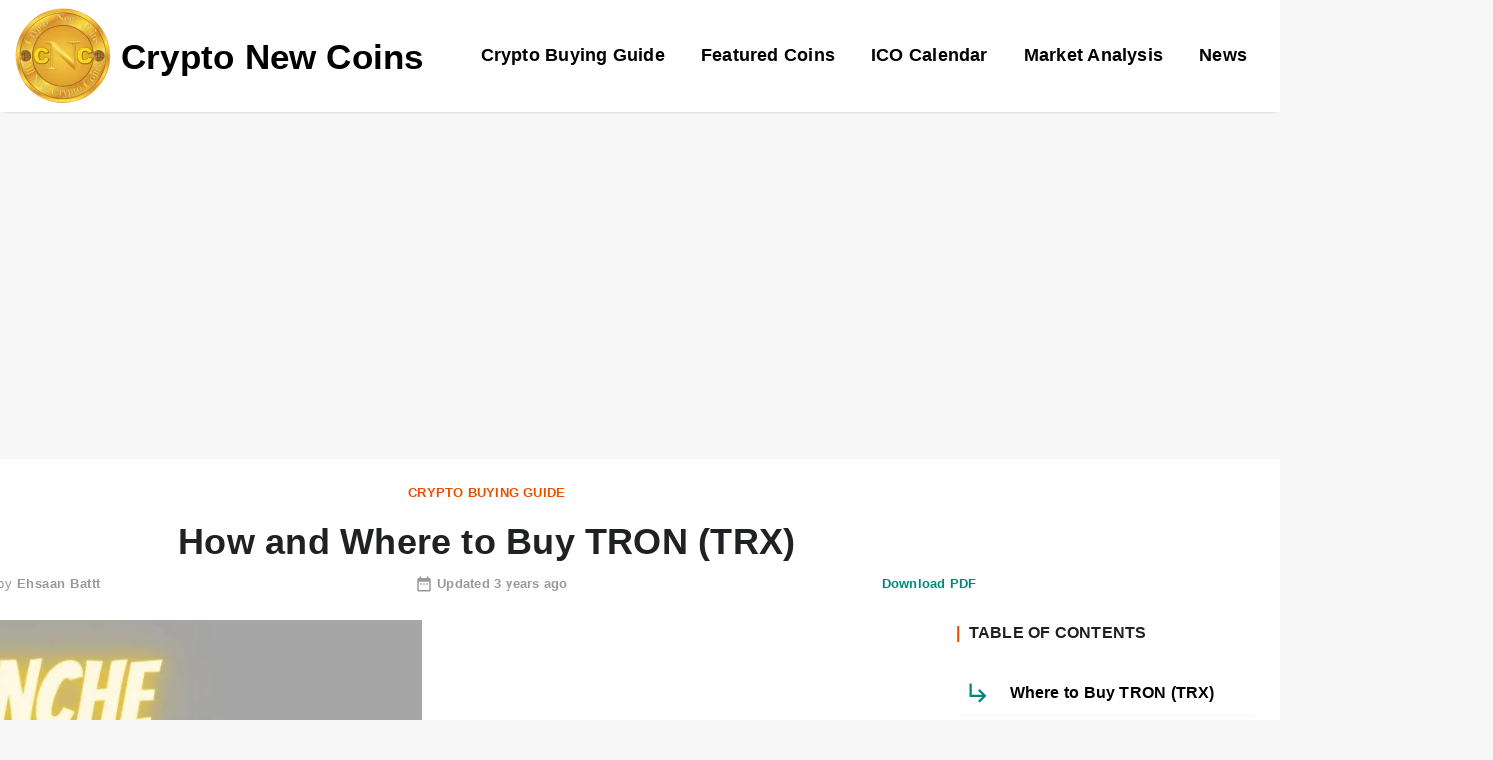

--- FILE ---
content_type: text/html; charset=UTF-8
request_url: https://cryptonewcoins.com/how-to-buy-tron-trx/?noamp=mobile
body_size: 43340
content:
<!DOCTYPE html>

<html lang="en">

<head>
    <meta charset="UTF-8" />
    <meta name="viewport" content="width=device-width, initial-scale=1" />
    
<!-- Search Engine Optimization by Rank Math - https://rankmath.com/ -->
<meta name="robots" content="follow, index, max-snippet:-1, max-video-preview:-1, max-image-preview:large"/>
<link rel="canonical" href="https://cryptonewcoins.com/how-to-buy-tron-trx/" />
<meta property="og:locale" content="en_US" />
<meta property="og:type" content="article" />
<meta property="og:title" content="How and Where to Buy TRON (TRX) - Crypto New Coins" />
<meta property="og:description" content="TRON (TRX) is a decentralized blockchain-based platform that aims to build a global digital content entertainment system. It was founded by Justin Sun in 2017 and is designed to allow content creators to publish, store, and distribute their content without the need for intermediaries such as YouTube, Facebook, or Netflix. TRON uses its native cryptocurrency, [&hellip;]" />
<meta property="og:url" content="https://cryptonewcoins.com/how-to-buy-tron-trx/" />
<meta property="og:site_name" content="Crypto New Coins" />
<meta property="article:author" content="https://www.facebook.com/Cryptonewcoinsofficial/" />
<meta property="article:section" content="Crypto Buying Guide" />
<meta property="og:image" content="https://cryptonewcoins.com/wp-content/uploads/2023/02/TRON-TRX.jpg" />
<meta property="og:image:secure_url" content="https://cryptonewcoins.com/wp-content/uploads/2023/02/TRON-TRX.jpg" />
<meta property="og:image:width" content="1080" />
<meta property="og:image:height" content="1080" />
<meta property="og:image:alt" content="TRON (TRX)" />
<meta property="og:image:type" content="image/jpeg" />
<meta property="article:published_time" content="2023-02-28T21:44:52+00:00" />
<meta name="twitter:card" content="summary_large_image" />
<meta name="twitter:title" content="How and Where to Buy TRON (TRX) - Crypto New Coins" />
<meta name="twitter:description" content="TRON (TRX) is a decentralized blockchain-based platform that aims to build a global digital content entertainment system. It was founded by Justin Sun in 2017 and is designed to allow content creators to publish, store, and distribute their content without the need for intermediaries such as YouTube, Facebook, or Netflix. TRON uses its native cryptocurrency, [&hellip;]" />
<meta name="twitter:image" content="https://cryptonewcoins.com/wp-content/uploads/2023/02/TRON-TRX.jpg" />
<meta name="twitter:label1" content="Written by" />
<meta name="twitter:data1" content="Ehsaan Battt" />
<meta name="twitter:label2" content="Time to read" />
<meta name="twitter:data2" content="43 minutes" />
<script type="application/ld+json" class="rank-math-schema">{"@context":"https://schema.org","@graph":[{"@type":["Person","Organization"],"@id":"https://cryptonewcoins.com/#person","name":"Crypto New Coins","logo":{"@type":"ImageObject","@id":"https://cryptonewcoins.com/#logo","url":"https://cryptonewcoins.com/wp-content/uploads/2023/02/Crypto-new-coins-logo.png","contentUrl":"https://cryptonewcoins.com/wp-content/uploads/2023/02/Crypto-new-coins-logo.png","caption":"Crypto New Coins","inLanguage":"en-US","width":"96","height":"96"},"image":{"@type":"ImageObject","@id":"https://cryptonewcoins.com/#logo","url":"https://cryptonewcoins.com/wp-content/uploads/2023/02/Crypto-new-coins-logo.png","contentUrl":"https://cryptonewcoins.com/wp-content/uploads/2023/02/Crypto-new-coins-logo.png","caption":"Crypto New Coins","inLanguage":"en-US","width":"96","height":"96"}},{"@type":"WebSite","@id":"https://cryptonewcoins.com/#website","url":"https://cryptonewcoins.com","name":"Crypto New Coins","alternateName":"Crypto New Coins","publisher":{"@id":"https://cryptonewcoins.com/#person"},"inLanguage":"en-US"},{"@type":"ImageObject","@id":"https://cryptonewcoins.com/wp-content/uploads/2023/02/TRON-TRX.jpg","url":"https://cryptonewcoins.com/wp-content/uploads/2023/02/TRON-TRX.jpg","width":"1080","height":"1080","caption":"TRON (TRX)","inLanguage":"en-US"},{"@type":"BreadcrumbList","@id":"https://cryptonewcoins.com/how-to-buy-tron-trx/#breadcrumb","itemListElement":[{"@type":"ListItem","position":"1","item":{"@id":"https://cryptonewcoins.com","name":"Home"}},{"@type":"ListItem","position":"2","item":{"@id":"https://cryptonewcoins.com/how-to-buy-tron-trx/","name":"How and Where to Buy TRON (TRX)"}}]},{"@type":"WebPage","@id":"https://cryptonewcoins.com/how-to-buy-tron-trx/#webpage","url":"https://cryptonewcoins.com/how-to-buy-tron-trx/","name":"How and Where to Buy TRON (TRX) - Crypto New Coins","datePublished":"2023-02-28T21:44:52+00:00","dateModified":"2023-02-28T21:44:52+00:00","isPartOf":{"@id":"https://cryptonewcoins.com/#website"},"primaryImageOfPage":{"@id":"https://cryptonewcoins.com/wp-content/uploads/2023/02/TRON-TRX.jpg"},"inLanguage":"en-US","breadcrumb":{"@id":"https://cryptonewcoins.com/how-to-buy-tron-trx/#breadcrumb"}},{"@type":"Person","@id":"https://cryptonewcoins.com/how-to-buy-tron-trx/#author","name":"Ehsaan Battt","image":{"@type":"ImageObject","@id":"https://secure.gravatar.com/avatar/2b43a35bc561c4bf425fcc1a6fa2d1525deaa0a3227a023a62f27b33a9dccdb1?s=96&amp;d=mm&amp;r=g","url":"https://secure.gravatar.com/avatar/2b43a35bc561c4bf425fcc1a6fa2d1525deaa0a3227a023a62f27b33a9dccdb1?s=96&amp;d=mm&amp;r=g","caption":"Ehsaan Battt","inLanguage":"en-US"},"sameAs":["https://www.facebook.com/Cryptonewcoinsofficial/"]},{"@type":"BlogPosting","headline":"How and Where to Buy TRON (TRX) - Crypto New Coins","datePublished":"2023-02-28T21:44:52+00:00","dateModified":"2023-02-28T21:44:52+00:00","author":{"@id":"https://cryptonewcoins.com/how-to-buy-tron-trx/#author","name":"Ehsaan Battt"},"publisher":{"@id":"https://cryptonewcoins.com/#person"},"description":"TRON (TRX) is a decentralized blockchain-based platform that aims to build a global digital content entertainment system. It was founded by Justin Sun in 2017 and is designed to allow content creators to publish, store, and distribute their content without the need for intermediaries such as YouTube, Facebook, or Netflix.","name":"How and Where to Buy TRON (TRX) - Crypto New Coins","@id":"https://cryptonewcoins.com/how-to-buy-tron-trx/#richSnippet","isPartOf":{"@id":"https://cryptonewcoins.com/how-to-buy-tron-trx/#webpage"},"image":{"@id":"https://cryptonewcoins.com/wp-content/uploads/2023/02/TRON-TRX.jpg"},"inLanguage":"en-US","mainEntityOfPage":{"@id":"https://cryptonewcoins.com/how-to-buy-tron-trx/#webpage"}}]}</script>
<!-- /Rank Math WordPress SEO plugin -->

<link rel='dns-prefetch' href='//www.googletagmanager.com' />
<link rel='dns-prefetch' href='//cdnjs.cloudflare.com' />
<link rel="alternate" type="application/rss+xml" title="Crypto New Coins &raquo; How and Where to Buy TRON (TRX) Comments Feed" href="https://cryptonewcoins.com/how-to-buy-tron-trx/feed/" />
<link rel="alternate" title="oEmbed (JSON)" type="application/json+oembed" href="https://cryptonewcoins.com/wp-json/oembed/1.0/embed?url=https%3A%2F%2Fcryptonewcoins.com%2Fhow-to-buy-tron-trx%2F" />
<link rel="alternate" title="oEmbed (XML)" type="text/xml+oembed" href="https://cryptonewcoins.com/wp-json/oembed/1.0/embed?url=https%3A%2F%2Fcryptonewcoins.com%2Fhow-to-buy-tron-trx%2F&#038;format=xml" />
<style id='wp-img-auto-sizes-contain-inline-css' type='text/css'>
img:is([sizes=auto i],[sizes^="auto," i]){contain-intrinsic-size:3000px 1500px}
/*# sourceURL=wp-img-auto-sizes-contain-inline-css */
</style>

<link rel='stylesheet' id='single-css' href='https://cryptonewcoins.com/wp-content/themes/affiliatedpress/assets/css/single.min.css?ver=6.9' type='text/css' media='all' />
<link rel='stylesheet' id='mcw-crypto-css' href='https://cryptonewcoins.com/wp-content/plugins/massive-cryptocurrency-widgets/assets/public/css/style.css?ver=3.2.0' type='text/css' media='all' />
<link rel='stylesheet' id='mcw-crypto-select-css' href='https://cryptonewcoins.com/wp-content/plugins/massive-cryptocurrency-widgets/assets/public/css/selectize.custom.css?ver=3.2.0' type='text/css' media='all' />
<link rel='stylesheet' id='mcw-crypto-datatable-css' href='https://cryptonewcoins.com/wp-content/plugins/massive-cryptocurrency-widgets/assets/public/css/jquery.dataTables.min.css?ver=1.10.16' type='text/css' media='all' />
<script type="text/javascript" src="https://cryptonewcoins.com/wp-includes/js/jquery/jquery.min.js?ver=3.7.1" id="jquery-core-js"></script>
<script type="text/javascript" src="https://cryptonewcoins.com/wp-includes/js/jquery/jquery-migrate.min.js?ver=3.4.1" id="jquery-migrate-js"></script>

<!-- Google tag (gtag.js) snippet added by Site Kit -->
<!-- Google Analytics snippet added by Site Kit -->
<script type="text/javascript" src="https://www.googletagmanager.com/gtag/js?id=G-FLTJXW84VL" id="google_gtagjs-js" async></script>
<script type="text/javascript" id="google_gtagjs-js-after">
/* <![CDATA[ */
window.dataLayer = window.dataLayer || [];function gtag(){dataLayer.push(arguments);}
gtag("set","linker",{"domains":["cryptonewcoins.com"]});
gtag("js", new Date());
gtag("set", "developer_id.dZTNiMT", true);
gtag("config", "G-FLTJXW84VL");
//# sourceURL=google_gtagjs-js-after
/* ]]> */
</script>
<link rel="https://api.w.org/" href="https://cryptonewcoins.com/wp-json/" /><link rel="alternate" title="JSON" type="application/json" href="https://cryptonewcoins.com/wp-json/wp/v2/posts/433" /><link rel="EditURI" type="application/rsd+xml" title="RSD" href="https://cryptonewcoins.com/xmlrpc.php?rsd" />
<meta name="generator" content="WordPress 6.9" />
<link rel='shortlink' href='https://cryptonewcoins.com/?p=433' />
<meta name="generator" content="Site Kit by Google 1.167.0" /><meta name="language" content="english" /><meta name="format-detection" content="telephone=yes" /><meta name="HandheldFriendly" content="true" /><meta http-equiv="x-ua-compatible" content="ie=edge" /><meta http-equiv="Content-Style-Type" content="text/css" /><meta http-equiv="Content-Script-Type" content="text/javascript" /><meta http-equiv="Content-Type" content="text/html;charset=UTF-8" /><meta name="bingbot" content="index, follow, max-snippet:-1, max-image-preview:large, max-video-preview:-1" /><meta name="googlebot" content="index, follow, max-snippet:-1, max-image-preview:large, max-video-preview:-1" /><meta name="robots" content="noodp" /><meta name="distribution" content="web" /><meta property="canonical" content="https://cryptonewcoins.com/how-to-buy-tron-trx/"><meta name="twitter:title" content="How and Where to Buy TRON (TRX) - Crypto New Coins"><meta name="twitter:description" content="TRON (TRX) is a decentralized blockchain-based platform that aims to build a global digital content entertainment system. It was founded by Justin Sun in 2017 and is designed to allow..."><meta property="twitter:url" content="https://cryptonewcoins.com/how-to-buy-tron-trx/" /><meta name="twitter:image:src" content="https://cryptonewcoins.com/wp-content/uploads/2023/02/TRON-TRX.jpg"><meta property="og:updated_time" content="2023-02-28T21:44:52+00:00" /><link rel="preload" as="image" href="https://cryptonewcoins.com/wp-content/uploads/2023/02/Crypto-new-coins-logo.png" /><title>How and Where to Buy TRON (TRX) - Crypto New Coins</title><script type=application/ld+json>{"@context":"https://schema.org/","@type":"SiteNavigationElement","name":["Home","Crypto Buying Guide","Crypto Exchanges","Featured Coins","Market Analysis","News","Tools and Resources"],"url":["https://cryptonewcoins.com/","https://cryptonewcoins.com/category/crypto-buying-guide/","https://cryptonewcoins.com/category/tools-and-resources/crypto-exchanges/","https://cryptonewcoins.com/category/featured-coins/","https://cryptonewcoins.com/category/market-analysis/","https://cryptonewcoins.com/category/news/","https://cryptonewcoins.com/category/tools-and-resources/"]}</script>
        <script type="application/ld+json">
            [{
                    "@context": "https://schema.org",
                    "@type": "Article",
                    "mainEntityOfPage": {
                        "@type": "WebPage",
                        "@id": "https://cryptonewcoins.com/how-to-buy-tron-trx/"
                    },
                    "headline": "How and Where to Buy TRON (TRX) - Crypto New Coins",
                    "image": "https://cryptonewcoins.com/wp-content/uploads/2023/02/TRON-TRX.jpg", "datePublished": "2023-02-28T21:44:52+00:00",
                    "dateModified": "2023-02-28T21:44:52+00:00",
                    "author": {
                        "@type": "Person",
                        "name": "Ehsaan Battt"
                    },
                    "publisher": {
                        "@type": "Organization",
                        "name": "Crypto New Coins",
                        "logo": {
                            "@type": "ImageObject",
                            "url": "https://cryptonewcoins.com/wp-content/uploads/2023/02/Crypto-new-coins-logo.png"
                        }
                    }
                }, {
                    "@context": "https://schema.org",
                    "@type": "NewsArticle",
                    "mainEntityOfPage": {
                        "@type": "WebPage",
                        "@id": "https://cryptonewcoins.com/how-to-buy-tron-trx/"
                    },
                    "headline": "How and Where to Buy TRON (TRX) - Crypto New Coins",
                    "image": [
                        "https://cryptonewcoins.com/wp-content/uploads/2023/02/TRON-TRX.jpg"
                    ],
                    "datePublished": "2023-02-28T21:44:52+00:00",
                    "dateModified": "2023-02-28T21:44:52+00:00",
                    "author": {
                        "@type": "Person",
                        "name": "Ehsaan Battt"
                    },
                    "publisher": {
                        "@type": "Organization",
                        "name": "Crypto New Coins",
                        "logo": {
                            "@type": "ImageObject",
                            "url": "https://cryptonewcoins.com/wp-content/uploads/2023/02/Crypto-new-coins-logo.png"
                        }
                    }
                }, {
                    "@context": "https://schema.org",
                    "@type": "BlogPosting",
                    "mainEntityOfPage": {
                        "@type": "WebPage",
                        "@id": "https://cryptonewcoins.com/how-to-buy-tron-trx/"
                    },
                    "headline": "How and Where to Buy TRON (TRX) - Crypto New Coins",
                    "image": [
                        "https://cryptonewcoins.com/wp-content/uploads/2023/02/TRON-TRX.jpg"
                    ],
                    "datePublished": "2023-02-28T21:44:52+00:00",
                    "dateModified": "2023-02-28T21:44:52+00:00",
                    "author": {
                        "@type": "Person",
                        "name": "Ehsaan Battt"
                    },
                    "publisher": {
                        "@type": "Organization",
                        "name": "Crypto New Coins",
                        "logo": {
                            "@type": "ImageObject",
                            "url": "https://cryptonewcoins.com/wp-content/uploads/2023/02/Crypto-new-coins-logo.png",
                            "caption": "Crypto New Coins logo"
                        }
                    }
                }
                                            ]
        </script>
<link rel="icon" href="https://cryptonewcoins.com/wp-content/uploads/2023/02/Crypto-new-coins-logo.png" sizes="32x32" />
<link rel="icon" href="https://cryptonewcoins.com/wp-content/uploads/2023/02/Crypto-new-coins-logo.png" sizes="192x192" />
<link rel="apple-touch-icon" href="https://cryptonewcoins.com/wp-content/uploads/2023/02/Crypto-new-coins-logo.png" />
<meta name="msapplication-TileImage" content="https://cryptonewcoins.com/wp-content/uploads/2023/02/Crypto-new-coins-logo.png" />
		<style type="text/css" id="wp-custom-css">
			.logo h1{
	display: flex;
}
.sitename-header{
	font-size: 35px;
	font-weight: bold;
	margin-left: 10px;
}		</style>
			<script async src="https://pagead2.googlesyndication.com/pagead/js/adsbygoogle.js?client=ca-pub-2890398523229083"
     crossorigin="anonymous"></script>
</head>

<body>
    <header role="banner" id="masthead" class="header bg-white" id="top">
        <div class="container">
            <div class="topnav-inner">
                <div class="logo">
                    <a href="https://cryptonewcoins.com/" class="custom-logo-link" rel="home"><img width="96" height="96" src="https://cryptonewcoins.com/wp-content/uploads/2023/02/Crypto-new-coins-logo.png" class="custom-logo" alt="Crypto new coins logo" decoding="async" /></a>                    <span class="sitename-header" itemprop="name">Crypto New Coins</span>                    <button class="hamburger" aria-label="menu">
                        <span></span>
                        <span></span>
                        <span></span>
                    </button>
                </div>
                
    <div class="navigation" role="navigation" vocab="https://schema.org/" typeof="SiteNavigationElement" resource="https://cryptonewcoins.com/#MainNavigation">
        <div class="menu-primery-container"><ul id="menu-primery" class="menu"><li id="menu-item-53" class="menu-item menu-item-type-taxonomy menu-item-object-category current-post-ancestor current-menu-parent current-post-parent menu-item-53"><a href="https://cryptonewcoins.com/category/crypto-buying-guide/" data-ps2id-api="true" property="url" aria-label="Crypto Buying Guide"><span property="name">Crypto Buying Guide</span></a><span class='menu-item__open-btn'><svg style="margin-left: 0.5rem;" xmlns="http://www.w3.org/2000/svg" height="28" viewBox="0 0 24 24" width="28"><path d="M0 0h24v24H0V0z" fill="none"></path><path d="M7.41 8.59L12 13.17l4.59-4.58L18 10l-6 6-6-6 1.41-1.41z"></path></svg></span></li>
<li id="menu-item-54" class="menu-item menu-item-type-taxonomy menu-item-object-category menu-item-54"><a href="https://cryptonewcoins.com/category/featured-coins/" data-ps2id-api="true" property="url" aria-label="Featured Coins"><span property="name">Featured Coins</span></a><span class='menu-item__open-btn'><svg style="margin-left: 0.5rem;" xmlns="http://www.w3.org/2000/svg" height="28" viewBox="0 0 24 24" width="28"><path d="M0 0h24v24H0V0z" fill="none"></path><path d="M7.41 8.59L12 13.17l4.59-4.58L18 10l-6 6-6-6 1.41-1.41z"></path></svg></span></li>
<li id="menu-item-55" class="menu-item menu-item-type-taxonomy menu-item-object-category menu-item-55"><a href="https://cryptonewcoins.com/category/ico-calendar/" data-ps2id-api="true" property="url" aria-label="ICO Calendar"><span property="name">ICO Calendar</span></a><span class='menu-item__open-btn'><svg style="margin-left: 0.5rem;" xmlns="http://www.w3.org/2000/svg" height="28" viewBox="0 0 24 24" width="28"><path d="M0 0h24v24H0V0z" fill="none"></path><path d="M7.41 8.59L12 13.17l4.59-4.58L18 10l-6 6-6-6 1.41-1.41z"></path></svg></span></li>
<li id="menu-item-56" class="menu-item menu-item-type-taxonomy menu-item-object-category menu-item-56"><a href="https://cryptonewcoins.com/category/market-analysis/" data-ps2id-api="true" property="url" aria-label="Market Analysis"><span property="name">Market Analysis</span></a><span class='menu-item__open-btn'><svg style="margin-left: 0.5rem;" xmlns="http://www.w3.org/2000/svg" height="28" viewBox="0 0 24 24" width="28"><path d="M0 0h24v24H0V0z" fill="none"></path><path d="M7.41 8.59L12 13.17l4.59-4.58L18 10l-6 6-6-6 1.41-1.41z"></path></svg></span></li>
<li id="menu-item-57" class="menu-item menu-item-type-taxonomy menu-item-object-category menu-item-57"><a href="https://cryptonewcoins.com/category/news/" data-ps2id-api="true" property="url" aria-label="News"><span property="name">News</span></a><span class='menu-item__open-btn'><svg style="margin-left: 0.5rem;" xmlns="http://www.w3.org/2000/svg" height="28" viewBox="0 0 24 24" width="28"><path d="M0 0h24v24H0V0z" fill="none"></path><path d="M7.41 8.59L12 13.17l4.59-4.58L18 10l-6 6-6-6 1.41-1.41z"></path></svg></span></li>
</ul></div>    </div>            </div>
        </div>
    </header><div class="bound pv3 single-post-wrapper p-relative cpus" role="main">
    <div class="singlepost">
        <div class="p-relative bg-white s-p-c-c flex flex-column">
                            <div class="flex flex-column items-center">
                    <a class="ttu f7 bold mb2 orange" href="https://cryptonewcoins.com/category/crypto-buying-guide/" rel="tag">Crypto Buying Guide</a>
                    
                    <h1 class="entry-title">How and Where to Buy TRON (TRX)</h1>
                    <div class="flex flex-row items-center justify-between mb3 self-center single-post-hero-time">
                        <p class="grey-2 f7 mb0">by <span class="bold"><a href="https://cryptonewcoins.com/author/ehsaan-batt/">Ehsaan Battt</a></span></p>
                        <time class="entry__meta-date flex flex-row items-center bold  f7 " title="2023-02-28T21:44:52+00:00" style="color: #999">
                            <svg class="mr1" xmlns="http://www.w3.org/2000/svg" viewBox="0 0 24 24" fill="#999" width="18px" height="18px">
                                <path d="M0 0h24v24H0z" fill="none"></path>
                                <path d="M9 11H7v2h2v-2zm4 0h-2v2h2v-2zm4 0h-2v2h2v-2zm2-7h-1V2h-2v2H8V2H6v2H5c-1.11 0-1.99.9-1.99 2L3 20c0 1.1.89 2 2 2h14c1.1 0 2-.9 2-2V6c0-1.1-.9-2-2-2zm0 16H5V9h14v11z"></path>
                            </svg>Updated
                            3 years ago
                        </time>
                        <button class="hidden-in-print bold teal f7" onclick="void( window.print() );">Download PDF</button>
                    </div>
                </div>
                                        <picture>
                            <source srcset="https://cryptonewcoins.com/wp-content/uploads/2023/02/TRON-TRX.jpg" media="(max-width: 767px)">
                            <img src="https://cryptonewcoins.com/wp-content/uploads/2023/02/TRON-TRX.jpg" alt="How and Where to Buy TRON (TRX)" width="915" height="915" />
                        </picture>
                                <div class="content entry-content"><p>TRON (TRX) is a decentralized blockchain-based platform that aims to build a global digital content entertainment system. It was founded by Justin Sun in 2017 and is designed to allow content creators to publish, store, and distribute their content without the need for intermediaries such as YouTube, Facebook, or Netflix.</p>
<p>TRON uses its native cryptocurrency, TRX, as a means of payment and as a reward for content creators and consumers. The platform also incorporates a decentralized file-sharing system that allows users to share content in a peer-to-peer network.</p>
<h2 id="where-to-buy-tron-trx"><b>Where to Buy TRON (TRX)</b></h2>
<p><span style="font-weight: 400;">Here are some simple steps that you need to follow to buy TRON (TRX) or any other Cryptocurrencies.</span></p>
<h3 id="choosing-a-cryptocurrency-exchange"><b>Choosing a Cryptocurrency Exchange</b></h3>
<p><span style="font-weight: 400;">When it comes to buying TRON (TRX), the first step is to choose a reputable cryptocurrency exchange that supports TRON (TRX). A cryptocurrency exchange is a platform where you can buy, sell, and trade cryptocurrencies. There are many factors to consider when choosing an exchange, including:</span></p>
<ul>
<li style="font-weight: 400;" aria-level="1"><b>Security:</b><span style="font-weight: 400;"> Look for an exchange that uses two-factor authentication (2FA) and has a good reputation for security.</span></li>
<li style="font-weight: 400;" aria-level="1"><b>Fees:</b><span style="font-weight: 400;"> Different exchanges have different fee structures, so compare the fees of a few different exchanges to find one that suits your budget.</span></li>
<li style="font-weight: 400;" aria-level="1"><b>User experience:</b><span style="font-weight: 400;"> Consider the ease of use and navigation of the exchange, as well as the availability of customer support.</span></li>
</ul>
<h3 id="type-of-exchanges-to-buy-cryptocurrency"><b>Type of Exchanges to Buy Cryptocurrency</b></h3>
<p><span style="font-weight: 400;">There are several types of cryptocurrency exchanges, each with its own characteristics and features. Here are a few of the most common types:</span></p>
<h4><b>Centralized Exchanges (CEX)</b></h4>
<p><span style="font-weight: 400;">These are the most popular type of exchange, where a single company operates the exchange and holds custody of the users&#8217; funds. They typically offer a user-friendly interface, high liquidity, and a range of trading pairs, but may be vulnerable to hacking or other security breaches. <a href="http://cryptonewcoins.com/centralized-exchanges-cex/">Read more</a></span></p>
<h4><b>Decentralized Exchanges (DEX)</b></h4>
<p><span style="font-weight: 400;">These are exchanges that operate on a blockchain, and use smart contracts to facilitate trades without the need for a central authority. They are generally considered to be more secure and resistant to hacking but may have lower liquidity and a more complex user interface. <a href="http://cryptonewcoins.com/decentralized-exchanges-dex/">Read more</a></span></p>
<h4><b>Brokerage Exchanges</b></h4>
<p><span style="font-weight: 400;">These are exchanges that allow users to buy and sell cryptocurrencies at a fixed price, rather than trading on an open market. They are typically easier to use for beginners but may have higher fees and less flexibility.</span></p>
<h4><b>P2P Exchanges</b></h4>
<p><span style="font-weight: 400;">These are exchanges that allow users to buy and sell cryptocurrencies directly with each other, without the need for an intermediary. They can offer greater privacy and flexibility, but may be more complex to use and may require additional security measures.</span></p>
<h4><b>Hybrid Exchanges</b></h4>
<p><span style="font-weight: 400;">These are exchanges that combine features of different types of exchanges, such as a centralized order book with a decentralized settlement. They are relatively new and less common but may offer the best of both worlds in terms of security, liquidity, and user experience.</span></p>
<h3 id="exchanges-types-on-the-payment-methods"><strong>Exchanges Types on The Payment Methods</strong></h3>
<p><span style="font-weight: 400;">Cryptocurrency exchanges can also be categorized based on the payment methods they accept. Here are a few of the most common types:</span></p>
<h4><b>Fiat-To-Crypto Exchanges</b></h4>
<p><span style="font-weight: 400;">These exchanges allow users to buy cryptocurrencies with traditional fiat currencies such as USD, EUR, or GBP. Payment methods can include bank transfers, credit cards, and other payment processors.</span></p>
<h4><b>Crypto-To-Crypto Exchanges</b></h4>
<p><span style="font-weight: 400;">These exchanges allow users to trade one cryptocurrency for another, without involving fiat currencies. Payment methods are typically limited to cryptocurrencies.</span></p>
<h4><b>Peer-To-Peer (p2 P) Exchanges</b></h4>
<p><span style="font-weight: 400;">These exchanges facilitate trades between users directly, without the need for an intermediary. Payment methods can include bank transfers, cash deposits, or other methods agreed upon by the users.</span></p>
<h4><b>Credit/Debit Card Exchanges</b></h4>
<p><span style="font-weight: 400;">These exchanges allow users to buy cryptocurrencies with credit or debit cards. This method is typically more expensive due to the high fees charged by credit card companies but can be convenient for small purchases.</span></p>
<h4><b>Payment Processor Exchanges</b></h4>
<p><span style="font-weight: 400;">These exchanges allow users to buy cryptocurrencies using online payment processors such as PayPal or Skrill. This method can be fast and convenient, but fees can be high and the availability of payment processors may be limited.</span></p>
<h2 id="exchanges-where-you-can-buy-tron-trx"><b>Exchanges Where you Can buy TRON (TRX)</b></h2>
<p><span style="font-weight: 400;">Some exchanges allow their customer to buy TRON (TRX) with Fiat currency / local Currency while others only accept BTC or other Cryptocurrencies as a source of medium to buy other coins or altcoins.</span></p>
<p><span style="font-weight: 400;">We have given below the guide to buying TRON (TRX) by using both methods. You can use fiat to crypto exchanges or crypto exchanges to buy TRON (TRX). Here is a complete guide on how to buy TRON (TRX) by using both types of exchanges.</span></p>
<h2 id="list-of-fiat-to-crypto-exchanges"><b>List of Fiat to Crypto Exchanges</b></h2>
<p><span style="font-weight: 400;">Some of the most popular Fiat-to-Crypto exchanges are Binance, Coinbase, Kraken, and Bitstamp. Each exchange provides different features such as low fees, fast transactions, advanced security protocols, and customer service in multiple languages.</span></p>
<ul>
<li aria-level="1"><a class="_ps2id" href="#1" data-ps2id-offset="">Binance</a></li>
</ul>
<ul>
<li aria-level="1"><a class="_ps2id" href="#Coinbase" data-ps2id-offset="">Coinbase</a></li>
</ul>
<ul>
<li aria-level="1"><a class="_ps2id" href="#Kraken" data-ps2id-offset="">Kraken</a></li>
</ul>
<ul>
<li aria-level="1"><a class="_ps2id" href="#Bitstamp" data-ps2id-offset="">Bitstamp</a></li>
</ul>
<ul>
<li aria-level="1"><a class="_ps2id" href="#Gemini" data-ps2id-offset="">Gemini</a></li>
</ul>
<h3><b><a id="1"></a></b></h3>
<p><span style="font-weight: 400;">By using one of the above exchanges, you can easily buy TRON (TRX) with fiat currency. Whether you are an experienced trader or just starting out in the world of cryptocurrency investing, these exchanges provide secure and easy access to crypto markets.</span></p>
<h2 id="how-to-buy-tron-trx-on-binance"><b>How to Buy TRON (TRX) on Binance</b></h2>
<div id="attachment_91" style="width: 1847px" class="wp-caption aligncenter"><img fetchpriority="high" decoding="async" aria-describedby="caption-attachment-91" class="wp-image-91 size-full" src="http://cryptonewcoins.com/wp-content/uploads/2023/02/Binance.webp" alt="Binance" width="1837" height="852" srcset="https://cryptonewcoins.com/wp-content/uploads/2023/02/Binance.webp 1837w, https://cryptonewcoins.com/wp-content/uploads/2023/02/Binance-300x139.webp 300w, https://cryptonewcoins.com/wp-content/uploads/2023/02/Binance-1024x475.webp 1024w, https://cryptonewcoins.com/wp-content/uploads/2023/02/Binance-768x356.webp 768w, https://cryptonewcoins.com/wp-content/uploads/2023/02/Binance-1536x712.webp 1536w, https://cryptonewcoins.com/wp-content/uploads/2023/02/Binance-150x70.webp 150w, https://cryptonewcoins.com/wp-content/uploads/2023/02/Binance-696x323.webp 696w, https://cryptonewcoins.com/wp-content/uploads/2023/02/Binance-1068x495.webp 1068w" sizes="(max-width: 1837px) 100vw, 1837px" /><p id="caption-attachment-91" class="wp-caption-text">Binance</p></div>
<p><span style="font-weight: 400;">Binance is one of the largest and most popular cryptocurrency exchanges in the world, having been founded in 2017 by Changpeng Zhao. It is headquartered in Malta but has since expanded its operations to many countries around the world.</span></p>
<p><span style="font-weight: 400;">Binance offers trading in a wide variety of cryptocurrencies, including Bitcoin, Ethereum, and TRON (TRX), as well as a range of altcoins and tokens. Binance also offers a proprietary token called Binance Coin (BNB) which can be used to pay for trading fees and other services on the platform.</span></p>
<p><span style="font-weight: 400;">It is known for its low trading fees, high trading volume, and advanced trading tools and features, making it popular among professional traders and enthusiasts. Binance has also emphasized security and has implemented measures like two-factor authentication, mandatory verification for all customers, and cold storage for the majority of its cryptocurrency holdings.</span></p>
<p><span style="font-weight: 400;">Binance has also established itself as an innovator in the industry, having launched a number of new products and services, such as its decentralized exchange and its own blockchain, Binance Smart Chain.</span></p>
<h3 id="how-to-buy-tron-trx-on-binance"><strong>How to buy TRON (TRX) on Binance</strong></h3>
<p><span style="font-weight: 400;">Follow these steps to buy TRON (TRX) on Binance</span></p>
<h4><strong>Sign into Binance </strong></h4>
<p>If you don&#8217;t already have an account on Binance, go to the Binance website and create an account. You&#8217;ll need to provide some basic information and verify your email address.</p>
<p><span style="font-weight: 400;"><img decoding="async" class="aligncenter wp-image-92 " src="http://cryptonewcoins.com/wp-content/uploads/2023/02/Creat-account-on-Binance.webp" alt="Creat account on Binance" width="455" height="429" srcset="https://cryptonewcoins.com/wp-content/uploads/2023/02/Creat-account-on-Binance.webp 904w, https://cryptonewcoins.com/wp-content/uploads/2023/02/Creat-account-on-Binance-300x283.webp 300w, https://cryptonewcoins.com/wp-content/uploads/2023/02/Creat-account-on-Binance-768x725.webp 768w, https://cryptonewcoins.com/wp-content/uploads/2023/02/Creat-account-on-Binance-150x142.webp 150w, https://cryptonewcoins.com/wp-content/uploads/2023/02/Creat-account-on-Binance-696x657.webp 696w" sizes="(max-width: 455px) 100vw, 455px" /></span></p>
<h4><b>Add funds to your Binance account</b></h4>
<p><span style="font-weight: 400;">Before you can buy TRON (TRX), you&#8217;ll need to add funds to your Binance account. Binance supports a variety of deposit methods, including bank transfers, credit cards, and cryptocurrencies. Choose the method that works best for you and follow the prompts to add funds to your account.</span></p>
<h4><b>Navigate to the TRON (TRX) trading page</b></h4>
<p><span style="font-weight: 400;">Once you&#8217;ve added funds to your account, navigate to the TRON (TRX) trading page on Binance. You can do this by typing &#8220;TRON (TRX)&#8221; into the search bar on the Binance homepage, or by navigating to the &#8220;Trade&#8221; section of the site and selecting TRON (TRX) from the list of available cryptocurrencies.</span></p>
<h4><b>Place a buy order</b></h4>
<p><span style="font-weight: 400;">On the TRON (TRX) trading page, you&#8217;ll see a chart showing the current price of TRON (TRX) and the order book, which lists buy and sell orders from other traders. </span></p>
<p><span style="font-weight: 400;">To place a buy order, enter the amount of TRON (TRX) you want to purchase in the &#8220;Buy TRON (TRX)&#8221; section of the page. You can either choose to place a market order, which will be executed at the current market price, or a limit order, which allows you to set a specific price at which you want to buy TRON (TRX).</span></p>
<h4><b>Confirm your order</b></h4>
<p><span style="font-weight: 400;">After you&#8217;ve entered your buy order, you&#8217;ll be prompted to confirm the details of your purchase. Make sure to review the order details carefully, including the amount of TRON (TRX) you&#8217;re purchasing and the price you&#8217;re paying, as well as any fees associated with the transaction.</span></p>
<p><b>Receive your TRON (TRX):</b><span style="font-weight: 400;"><span style="font-weight: 400;"> Once your buy order has been executed, the</span></span></p>
<h3><b><a id="Coinbase"></a></b></h3>
<p><span style="font-weight: 400;">TRON (TRX) you purchased will be credited to your Binance account. You can either leave your TRON (TRX) in your Binance account or withdraw it to a wallet of your choice.</span></p>
<h2 id="how-to-buy-tron-trx-on-coinbase"><b>How to Buy TRON (TRX) on Coinbase</b></h2>
<p><img decoding="async" class="aligncenter wp-image-93 size-full" src="http://cryptonewcoins.com/wp-content/uploads/2023/02/Coinbase.webp" alt="Coinbase" width="1482" height="838" srcset="https://cryptonewcoins.com/wp-content/uploads/2023/02/Coinbase.webp 1482w, https://cryptonewcoins.com/wp-content/uploads/2023/02/Coinbase-300x170.webp 300w, https://cryptonewcoins.com/wp-content/uploads/2023/02/Coinbase-1024x579.webp 1024w, https://cryptonewcoins.com/wp-content/uploads/2023/02/Coinbase-768x434.webp 768w, https://cryptonewcoins.com/wp-content/uploads/2023/02/Coinbase-150x85.webp 150w, https://cryptonewcoins.com/wp-content/uploads/2023/02/Coinbase-696x394.webp 696w, https://cryptonewcoins.com/wp-content/uploads/2023/02/Coinbase-1068x604.webp 1068w" sizes="(max-width: 1482px) 100vw, 1482px" /></p>
<p><span style="font-weight: 400;">Coinbase is a popular cryptocurrency exchange and wallet service that was founded in 2012 by Brian Armstrong and Fred Ehrsam. It is headquartered in San Francisco, California and has become one of the largest and most trusted cryptocurrency platforms in the world.</span></p>
<p><span style="font-weight: 400;">Coinbase offers trading in a variety of cryptocurrencies, including Bitcoin, Ethereum, and TRON (TRX), as well as fiat currency trading pairs such as USD, EUR, and GBP. Coinbase is known for its emphasis on security and has never been hacked, thanks to measures like two-factor authentication, mandatory verification for all customers, and cold storage for the majority of its cryptocurrency holdings.</span></p>
<p><span style="font-weight: 400;">It also provides a user-friendly interface and mobile app, making it easy for users to buy and sell cryptocurrencies. Coinbase has also established itself as a leader in the industry with a commitment to compliance and regulation and has worked closely with regulators to create a safe and trustworthy platform for cryptocurrency trading.</span></p>
<h3 id="how-to-buy-on-tron-trx-on-coinbase"><strong>How to Buy on TRON (TRX) on Coinbase</strong></h3>
<p><span style="font-weight: 400;">Here&#8217;s a step-by-step guide on how to buy TRON (TRX) on Coinbase:</span></p>
<h4><b>Create a Coinbase account</b></h4>
<p><span style="font-weight: 400;">If you don&#8217;t already have an account on Coinbase, go to the Coinbase website and create an account. You&#8217;ll need to provide some basic information and verify your email address.<img loading="lazy" decoding="async" class="aligncenter wp-image-94 size-full" src="http://cryptonewcoins.com/wp-content/uploads/2023/02/creat-account-on-Coinbase.webp" alt="creat account on Coinbase" width="1425" height="772" srcset="https://cryptonewcoins.com/wp-content/uploads/2023/02/creat-account-on-Coinbase.webp 1425w, https://cryptonewcoins.com/wp-content/uploads/2023/02/creat-account-on-Coinbase-300x163.webp 300w, https://cryptonewcoins.com/wp-content/uploads/2023/02/creat-account-on-Coinbase-1024x555.webp 1024w, https://cryptonewcoins.com/wp-content/uploads/2023/02/creat-account-on-Coinbase-768x416.webp 768w, https://cryptonewcoins.com/wp-content/uploads/2023/02/creat-account-on-Coinbase-150x81.webp 150w, https://cryptonewcoins.com/wp-content/uploads/2023/02/creat-account-on-Coinbase-696x377.webp 696w, https://cryptonewcoins.com/wp-content/uploads/2023/02/creat-account-on-Coinbase-1068x579.webp 1068w" sizes="auto, (max-width: 1425px) 100vw, 1425px" /></span></p>
<h4><b>Add funds to your Coinbase account</b></h4>
<p><span style="font-weight: 400;">Before you can buy TRON (TRX), you&#8217;ll need to add funds to your Coinbase account. Coinbase supports a variety of deposit methods, including bank transfers, credit cards, and debit cards. Choose the method that works best for you and follow the prompts to add funds to your account.</span></p>
<h4><strong>Select TRON (TRX)</strong></h4>
<p>Navigate to the TRON (TRX) trading page <span style="font-weight: 400;">Once you&#8217;ve added funds to your account, navigate to the TRON (TRX) trading page on Coinbase. You can do this by typing &#8220;TRON (TRX)&#8221; into the search bar on the Coinbase homepage, or by navigating to the &#8220;Trade&#8221; section of the site and selecting TRON (TRX) from the list of available cryptocurrencies.</span></p>
<h4><strong><b>Place a Buy Order</b></strong></h4>
<p>Place a buy order <span style="font-weight: 400;">On the TRON (TRX) trading page, you&#8217;ll see a chart showing the current price of TRON (TRX) and the order book, which lists buy and sell orders from other traders. </span></p>
<p><span style="font-weight: 400;">To place a buy order, enter the amount of TRON (TRX) you want to purchase in the &#8220;Buy TRON (TRX)&#8221; section of the page. You can either choose to place a market order, which will be executed at the current market price, or a limit order, which allows you to set a specific price at which you want to buy TRON (TRX).</span></p>
<h4><strong>Confirm Your Order</strong></h4>
<p><span style="font-weight: 400;">After you&#8217;ve entered your buy order, you&#8217;ll be prompted to confirm the details of your purchase. Make sure to review the order details carefully, including the amount of TRON (TRX) you&#8217;re purchasing and the price you&#8217;re paying, as well as any fees associated with the transaction.</span></p>
<h4><b>Receive your TRON (TRX)</b></h4>
<p><span style="font-weight: 400;"><span style="font-weight: 400;">Once your buy order has been executed, the TRON (TRX) you purchased will be credited to your Coinbase account. You can either leave your TRON (TRX) in your Coinbase account or withdraw it to a wallet of your choice.</span></span></p>
<h3><b><a id="Kraken"></a></b></h3>
<p><span style="font-weight: 400;">That&#8217;s it! By following these steps, you can buy TRON (TRX) on Coinbase and start participating in the ecosystem.</span></p>
<h2 id="how-to-buy-tron-trx-on-kraken"><b>How to Buy TRON (TRX) on Kraken</b></h2>
<div id="attachment_95" style="width: 1868px" class="wp-caption aligncenter"><img loading="lazy" decoding="async" aria-describedby="caption-attachment-95" class="wp-image-95 size-full" src="http://cryptonewcoins.com/wp-content/uploads/2023/02/kraken.webp" alt="kraken" width="1858" height="823" srcset="https://cryptonewcoins.com/wp-content/uploads/2023/02/kraken.webp 1858w, https://cryptonewcoins.com/wp-content/uploads/2023/02/kraken-300x133.webp 300w, https://cryptonewcoins.com/wp-content/uploads/2023/02/kraken-1024x454.webp 1024w, https://cryptonewcoins.com/wp-content/uploads/2023/02/kraken-768x340.webp 768w, https://cryptonewcoins.com/wp-content/uploads/2023/02/kraken-1536x680.webp 1536w, https://cryptonewcoins.com/wp-content/uploads/2023/02/kraken-150x66.webp 150w, https://cryptonewcoins.com/wp-content/uploads/2023/02/kraken-696x308.webp 696w, https://cryptonewcoins.com/wp-content/uploads/2023/02/kraken-1068x473.webp 1068w" sizes="auto, (max-width: 1858px) 100vw, 1858px" /><p id="caption-attachment-95" class="wp-caption-text">kraken</p></div>
<p><span style="font-weight: 400;">Kraken is a cryptocurrency exchange that was founded in 2011 by Jesse Powell. It is headquartered in San Francisco, California, and has grown to become one of the largest and most reputable cryptocurrency exchanges in the world.</span></p>
<p><span style="font-weight: 400;">Kraken offers trading in a wide variety of cryptocurrencies, including Bitcoin, Ethereum, and TRON (TRX), as well as fiat currency trading pairs such as USD, EUR, and CAD. Kraken is known for its emphasis on security and has never been hacked, thanks to measures like two-factor authentication, mandatory verification for all customers, and cold storage for the majority of its cryptocurrency holdings.</span></p>
<p><span style="font-weight: 400;">It also provides a user-friendly interface and mobile app, making it easy for users to buy and sell cryptocurrencies. Kraken has also established itself as a leader in the industry with a commitment to transparency, regulatory compliance, and customer support.</span></p>
<h3 id="steps-to-buy-tron-trx-on-kraken"><strong>Steps to buy TRON (TRX) on Kraken</strong></h3>
<p><span style="font-weight: 400;">Here&#8217;s a step-by-step guide on how to buy TRON (TRX) on Kraken:</span></p>
<h4><b>Create a Kraken account</b></h4>
<p><span style="font-weight: 400;"><span style="font-weight: 400;">If you don&#8217;t already have an account on Kraken, go to the Kraken website and create an account. You&#8217;ll need to provide some basic information and complete the account verification process.</span></span></p>
<div id="attachment_96" style="width: 1598px" class="wp-caption aligncenter"><img loading="lazy" decoding="async" aria-describedby="caption-attachment-96" class="wp-image-96 size-full" src="http://cryptonewcoins.com/wp-content/uploads/2023/02/Creat-accoount-on-kraken.webp" alt="Create account on kraken" width="1588" height="805" srcset="https://cryptonewcoins.com/wp-content/uploads/2023/02/Creat-accoount-on-kraken.webp 1588w, https://cryptonewcoins.com/wp-content/uploads/2023/02/Creat-accoount-on-kraken-300x152.webp 300w, https://cryptonewcoins.com/wp-content/uploads/2023/02/Creat-accoount-on-kraken-1024x519.webp 1024w, https://cryptonewcoins.com/wp-content/uploads/2023/02/Creat-accoount-on-kraken-768x389.webp 768w, https://cryptonewcoins.com/wp-content/uploads/2023/02/Creat-accoount-on-kraken-1536x779.webp 1536w, https://cryptonewcoins.com/wp-content/uploads/2023/02/Creat-accoount-on-kraken-150x76.webp 150w, https://cryptonewcoins.com/wp-content/uploads/2023/02/Creat-accoount-on-kraken-696x353.webp 696w, https://cryptonewcoins.com/wp-content/uploads/2023/02/Creat-accoount-on-kraken-1068x541.webp 1068w" sizes="auto, (max-width: 1588px) 100vw, 1588px" /><p id="caption-attachment-96" class="wp-caption-text">Create account on kraken</p></div>
<h4><b>Add funds to your Kraken account</b></h4>
<p><span style="font-weight: 400;">Before you can buy TRON (TRX), you&#8217;ll need to add funds to your Kraken account. Kraken supports a variety of deposit methods, including bank transfers and cryptocurrencies. Choose the method that works best for you and follow the prompts to add funds to your account.</span></p>
<h4><b>Navigate to the TRON (TRX) trading page</b></h4>
<p><span style="font-weight: 400;">Once you&#8217;ve added funds to your account, navigate to the TRON (TRX) trading page on Kraken. You can do this by typing &#8220;TRON (TRX)&#8221; into the search bar on the Kraken homepage, or by navigating to the &#8220;Trade&#8221; section of the site and selecting TRON (TRX) from the list of available cryptocurrencies.</span></p>
<h4><b>Place a buy order</b></h4>
<p><span style="font-weight: 400;">On the TRON (TRX) trading page, you&#8217;ll see a chart showing the current price of TRON (TRX) and the order book, which lists buy and sell orders from other traders. To place a buy order, enter the amount of TRON (TRX) you want to purchase in the &#8220;Buy TRON (TRX)&#8221; section of the page. You can either choose to place a market order, which will be executed at the current market price, or a limit order, which allows you to set a specific price at which you want to buy TRON (TRX).</span></p>
<h4><b>Confirm your order</b></h4>
<p><span style="font-weight: 400;">After you&#8217;ve entered your buy order, you&#8217;ll be prompted to confirm the details of your purchase. Make sure to review the order details carefully, including the amount of TRON (TRX) you&#8217;re purchasing and the price you&#8217;re paying, as well as any fees associated with the transaction.</span></p>
<h4><b>Receive your TRON (TRX)</b></h4>
<p><span style="font-weight: 400;"><span style="font-weight: 400;">Once your buy order has been executed, the TRON (TRX) you purchased will be credited to your Kraken account. You can</span></span></p>
<h3><b><a id="Bitstamp"></a></b></h3>
<p><span style="font-weight: 400;">either leave your TRON (TRX) in your Kraken account or withdraw it to a wallet of your choice.</span></p>
<p><span style="font-weight: 400;">That&#8217;s it! By following these steps, you can buy TRON (TRX) on Kraken and start participating in the ecosystem.</span></p>
<h2 id="how-to-buy-tron-trx-on-bitstamp"><b>How to Buy TRON (TRX) on Bitstamp</b></h2>
<div id="attachment_97" style="width: 1529px" class="wp-caption aligncenter"><img loading="lazy" decoding="async" aria-describedby="caption-attachment-97" class="wp-image-97 size-full" src="http://cryptonewcoins.com/wp-content/uploads/2023/02/bitsmap.webp" alt="Bitstamp" width="1519" height="838" srcset="https://cryptonewcoins.com/wp-content/uploads/2023/02/bitsmap.webp 1519w, https://cryptonewcoins.com/wp-content/uploads/2023/02/bitsmap-300x166.webp 300w, https://cryptonewcoins.com/wp-content/uploads/2023/02/bitsmap-1024x565.webp 1024w, https://cryptonewcoins.com/wp-content/uploads/2023/02/bitsmap-768x424.webp 768w, https://cryptonewcoins.com/wp-content/uploads/2023/02/bitsmap-150x83.webp 150w, https://cryptonewcoins.com/wp-content/uploads/2023/02/bitsmap-696x384.webp 696w, https://cryptonewcoins.com/wp-content/uploads/2023/02/bitsmap-1068x589.webp 1068w" sizes="auto, (max-width: 1519px) 100vw, 1519px" /><p id="caption-attachment-97" class="wp-caption-text">Bitstamp</p></div>
<p><span style="font-weight: 400;">Bitstamp is one of the oldest and most established cryptocurrency exchanges in the world, having been founded in 2011 by Nejc Kodrič and Damijan Merlak. It is headquartered in Luxembourg and is regulated by the country&#8217;s financial regulator, the Commission de Surveillance du Secteur Financier (CSSF).</span></p>
<p><span style="font-weight: 400;">Bitstamp offers trading in a variety of cryptocurrencies, including Bitcoin, Ethereum, and Melody (YELO), as well as fiat currency trading pairs such as USD, EUR, and GBP. It is known for its emphasis on security and has never been hacked, thanks to measures like cold storage for the majority of its cryptocurrency holdings, two-factor authentication, and mandatory verification for all customers.</span></p>
<p><span style="font-weight: 400;">It also provides a user-friendly interface and mobile app, making it easy for users to buy and sell cryptocurrencies.</span></p>
<h3 id="steps-to-buy-tron-trx-on-bitstamp"><strong>Steps to buy TRON (TRX) on Bitstamp</strong></h3>
<p><span style="font-weight: 400;">Here&#8217;s a step-by-step guide on how to buy TRON (TRX) on Bitstamp:</span></p>
<h4><b>Create a Bitstamp account</b></h4>
<p><span style="font-weight: 400;">If you don&#8217;t already have an account on Bitstamp, go to the Bitstamp website and create an account. You&#8217;ll need to provide some basic information and complete the account verification process.<img loading="lazy" decoding="async" class="aligncenter wp-image-98 size-full" src="http://cryptonewcoins.com/wp-content/uploads/2023/02/sign-up-bitsamp.webp" alt="sign up bitsamp" width="1735" height="813" srcset="https://cryptonewcoins.com/wp-content/uploads/2023/02/sign-up-bitsamp.webp 1735w, https://cryptonewcoins.com/wp-content/uploads/2023/02/sign-up-bitsamp-300x141.webp 300w, https://cryptonewcoins.com/wp-content/uploads/2023/02/sign-up-bitsamp-1024x480.webp 1024w, https://cryptonewcoins.com/wp-content/uploads/2023/02/sign-up-bitsamp-768x360.webp 768w, https://cryptonewcoins.com/wp-content/uploads/2023/02/sign-up-bitsamp-1536x720.webp 1536w, https://cryptonewcoins.com/wp-content/uploads/2023/02/sign-up-bitsamp-150x70.webp 150w, https://cryptonewcoins.com/wp-content/uploads/2023/02/sign-up-bitsamp-696x326.webp 696w, https://cryptonewcoins.com/wp-content/uploads/2023/02/sign-up-bitsamp-1068x500.webp 1068w" sizes="auto, (max-width: 1735px) 100vw, 1735px" /></span></p>
<h4><b>Add funds to your Bitstamp account</b></h4>
<p><span style="font-weight: 400;"> Before you can buy TRON (TRX), you&#8217;ll need to add funds to your Bitstamp account. Bitstamp supports a variety of deposit methods, including bank transfers, credit cards, and cryptocurrencies. Choose the method that works best for you and follow the prompts to add funds to your account.</span></p>
<h4><b>Navigate to the TRON (TRX) trading page</b></h4>
<p><span style="font-weight: 400;">Once you&#8217;ve added funds to your account, navigate to the TRON (TRX) trading page on Bitstamp. You can do this by typing &#8220;TRON (TRX)&#8221; into the search bar on the Bitstamp homepage, or by navigating to the &#8220;Tradeview&#8221; section of the site and selecting TRON (TRX) from the list of available cryptocurrencies.</span></p>
<h4><b>Place a buy order</b></h4>
<p><span style="font-weight: 400;">On the TRON (TRX) trading page, you&#8217;ll see a chart showing the current price of TRON (TRX) and the order book, which lists buy and sell orders from other traders. To place a buy order, enter the amount of TRON (TRX) you want to purchase in the &#8220;Buy TRON (TRX)&#8221; section of the page. You can either choose to place a market order, which will be executed at the current market price, or a limit order, which allows you to set a specific price at which you want to buy TRON (TRX).</span></p>
<h4><b>Confirm your order</b></h4>
<p><span style="font-weight: 400;">After you&#8217;ve entered your buy order, you&#8217;ll be prompted to confirm the details of your purchase. Make sure to review the order details carefully, including the amount of TRON (TRX) you&#8217;re purchasing and the price you&#8217;re paying, as well as any fees associated with the transaction.</span></p>
<h4><b>Receive your TRON (TRX)</b></h4>
<p><span style="font-weight: 400;"><span style="font-weight: 400;">Once your buy order has been executed, the TRON (TRX) you purchased will be credited to your Bitstamp account. You can either leave your TRON (TRX) in your Bitstamp account or withdraw it to a wallet of your choice.</span></span></p>
<p><b><a id="Gemini"></a></b></p>
<p><span style="font-weight: 400;">That&#8217;s it! By following these steps, you can buy TRON (TRX) on Bitstamp and start participating in the ecosystem.</span></p>
<h2 id="how-to-buy-tron-trx-on-gemini"><b>How to Buy TRON (TRX) on Gemini</b></h2>
<p><img loading="lazy" decoding="async" class="aligncenter wp-image-99 size-full" src="http://cryptonewcoins.com/wp-content/uploads/2023/02/Gemini.webp" alt="Gemini" width="1545" height="789" srcset="https://cryptonewcoins.com/wp-content/uploads/2023/02/Gemini.webp 1545w, https://cryptonewcoins.com/wp-content/uploads/2023/02/Gemini-300x153.webp 300w, https://cryptonewcoins.com/wp-content/uploads/2023/02/Gemini-1024x523.webp 1024w, https://cryptonewcoins.com/wp-content/uploads/2023/02/Gemini-768x392.webp 768w, https://cryptonewcoins.com/wp-content/uploads/2023/02/Gemini-1536x784.webp 1536w, https://cryptonewcoins.com/wp-content/uploads/2023/02/Gemini-150x77.webp 150w, https://cryptonewcoins.com/wp-content/uploads/2023/02/Gemini-696x355.webp 696w, https://cryptonewcoins.com/wp-content/uploads/2023/02/Gemini-1068x545.webp 1068w" sizes="auto, (max-width: 1545px) 100vw, 1545px" /></p>
<p><span style="font-weight: 400;">Gemini is a cryptocurrency exchange and custodian founded in 2014 by Cameron and Tyler Winklevoss, popularly known as the &#8220;Winklevii&#8221; twins. It is headquartered in New York City, and is regulated by the New York State Department of Financial Services. Gemini offers trading in a wide variety of cryptocurrencies, including Bitcoin, Ethereum, and TRON (TRX), as well as custody services for institutional investors.</span></p>
<p><span style="font-weight: 400;">It is known for its focus on security and compliance and has implemented a number of measures to ensure the safety of customer funds, including insurance coverage, two-factor authentication, and cold storage for the majority of its cryptocurrency holdings. Gemini also provides a user-friendly interface and mobile app, making it easy for beginners to get started with cryptocurrency trading.</span></p>
<h3 id="step-guide-on-how-to-buy-tron-trx-on-gemini"><strong>Step guide on how to buy TRON (TRX) on Gemini</strong></h3>
<p><span style="font-weight: 400;">Here&#8217;s a step-by-step guide on how to buy TRON (TRX) on Gemini:</span></p>
<h4><b>Create a Gemini account</b></h4>
<p><span style="font-weight: 400;">If you don&#8217;t already have an account on Gemini, go to the Gemini website and create an account. You&#8217;ll need to provide some basic information and complete the account verification process.<img loading="lazy" decoding="async" class="aligncenter size-full wp-image-100" src="http://cryptonewcoins.com/wp-content/uploads/2023/02/Register-on-Gemini.webp" alt="Register on Gemini" width="490" height="840" srcset="https://cryptonewcoins.com/wp-content/uploads/2023/02/Register-on-Gemini.webp 490w, https://cryptonewcoins.com/wp-content/uploads/2023/02/Register-on-Gemini-175x300.webp 175w, https://cryptonewcoins.com/wp-content/uploads/2023/02/Register-on-Gemini-150x257.webp 150w, https://cryptonewcoins.com/wp-content/uploads/2023/02/Register-on-Gemini-300x514.webp 300w" sizes="auto, (max-width: 490px) 100vw, 490px" /></span></p>
<h4><b>Add funds to your Gemini account</b></h4>
<p><span style="font-weight: 400;">Before you can buy TRON (TRX), you&#8217;ll need to add funds to your Gemini account. Gemini supports a variety of deposit methods, including bank transfers and cryptocurrencies. Choose the method that works best for you and follow the prompts to add funds to your account.</span></p>
<h4><b>Navigate to the TRON (TRX) trading page</b></h4>
<p><span style="font-weight: 400;">Once you&#8217;ve added funds to your account, navigate to the TRON (TRX) trading page on Gemini. You can do this by typing &#8220;TRON (TRX)&#8221; into the search bar on the Gemini homepage, or by navigating to the &#8220;Trade&#8221; section of the site and selecting TRON (TRX) from the list of available cryptocurrencies.</span></p>
<h4><b>Place a buy order</b></h4>
<p><span style="font-weight: 400;">On the TRON (TRX) trading page, you&#8217;ll see a chart showing the current price of TRON (TRX) and the order book, which lists buy and sell orders from other traders. </span></p>
<p><span style="font-weight: 400;">To place a buy order, enter the amount of TRON (TRX) you want to purchase in the &#8220;Buy TRON (TRX)&#8221; section of the page. You can either choose to place a market order, which will be executed at the current market price, or a limit order, which allows you to set a specific price at which you want to buy TRON (TRX).</span></p>
<h4><b>Confirm your order</b></h4>
<p><span style="font-weight: 400;">After you&#8217;ve entered your buy order, you&#8217;ll be prompted to confirm the details of your purchase. Make sure to review the order details carefully, including the amount of TRON (TRX) you&#8217;re purchasing and the price you&#8217;re paying, as well as any fees associated with the transaction.</span></p>
<h4><b>Receive your TRON (TRX)</b></h4>
<p><span style="font-weight: 400;">Once your buy order has been executed, the TRON (TRX) you purchased will be credited to your Gemini account. You can either leave your TRON (TRX) in your Gemini account or withdraw it to a wallet of your choice.</span></p>
<p><span style="font-weight: 400;">That&#8217;s it! By following these steps, you can buy TRON (TRX) on Gemini and start participating in the ecosystem.</span></p>
<h2 id="crypto-to-crypto-exchanges-to-buy-tron-trx"><b>Crypto-To-Crypto Exchanges to Buy TRON (TRX) </b></h2>
<p><span style="font-weight: 400;">Here is a list and how-to-buy guide for some most famous crypto-to-crypto exchanges where you can buy TRON (TRX) with BTC, ETH, Shib, etc.</span></p>
<p><span style="font-weight: 400;">these exchanges only accept crypto money, you have to convert your fiat currency to crypto, After converting you can buy TRON (TRX) from these exchanges. Here are some popular crypto-to-crypto exchanges:</span></p>
<ul>
<li aria-level="1"><a class="_ps2id" href="#PancakeSwap" data-ps2id-offset="">PancakeSwap</a></li>
</ul>
<ul>
<li aria-level="1"><a class="_ps2id" href="#Bitfinex" data-ps2id-offset="">Bitfinex</a></li>
</ul>
<ul>
<li aria-level="1"><a class="_ps2id" href="#Bittrex" data-ps2id-offset="">Bittrex</a></li>
</ul>
<ul>
<li aria-level="1"><a class="_ps2id" href="#Poloniex" data-ps2id-offset="">Poloniex</a></li>
</ul>
<ul>
<li aria-level="1"><a class="_ps2id" href="#Huobi Global" data-ps2id-offset="">Huobi Global</a></li>
</ul>
<ul>
<li aria-level="1"><a class="_ps2id" href="#KuCoin" data-ps2id-offset="">KuCoin</a></li>
</ul>
<ul>
<li aria-level="1"><a class="_ps2id" href="#BitMax" data-ps2id-offset="">BitMax</a></li>
</ul>
<ul>
<li aria-level="1"><a class="_ps2id" href="#OKEx" data-ps2id-offset="">OKEx</a></li>
</ul>
<ul>
<li aria-level="1"><a class="_ps2id" href="#HitBTC" data-ps2id-offset="">HitBTC</a></li>
</ul>
<ul>
<li aria-level="1"><a class="_ps2id" href="#Trust Wallet" data-ps2id-offset="">Trust Wallet</a><b><a id="PancakeSwap"></a></b></li>
</ul>
<p><span style="font-weight: 400;">It&#8217;s important to note that the availability of trading pairs and fees may vary between exchanges, so it&#8217;s important to do your research and compare different options before choosing an exchange.</span></p>
<h2 id="how-to-buy-tron-trx-on-pancakeswap"><b>How to Buy TRON (TRX) on PancakeSwap</b></h2>
<div id="attachment_102" style="width: 1922px" class="wp-caption aligncenter"><img loading="lazy" decoding="async" aria-describedby="caption-attachment-102" class="size-full wp-image-102" src="http://cryptonewcoins.com/wp-content/uploads/2023/02/pancakswap.webp" alt="pancakswap" width="1912" height="813" srcset="https://cryptonewcoins.com/wp-content/uploads/2023/02/pancakswap.webp 1912w, https://cryptonewcoins.com/wp-content/uploads/2023/02/pancakswap-300x128.webp 300w, https://cryptonewcoins.com/wp-content/uploads/2023/02/pancakswap-1024x435.webp 1024w, https://cryptonewcoins.com/wp-content/uploads/2023/02/pancakswap-768x327.webp 768w, https://cryptonewcoins.com/wp-content/uploads/2023/02/pancakswap-1536x653.webp 1536w, https://cryptonewcoins.com/wp-content/uploads/2023/02/pancakswap-150x64.webp 150w, https://cryptonewcoins.com/wp-content/uploads/2023/02/pancakswap-696x296.webp 696w, https://cryptonewcoins.com/wp-content/uploads/2023/02/pancakswap-1068x454.webp 1068w" sizes="auto, (max-width: 1912px) 100vw, 1912px" /><p id="caption-attachment-102" class="wp-caption-text">pancakswap</p></div>
<p><span style="font-weight: 400;">PancakeSwap is a decentralized exchange (DEX) built on the Binance Smart Chain (BSC) that allows users to trade cryptocurrencies, earn rewards through liquidity provision, and participate in yield farming. It is known for its low fees, high-speed transactions, and user-friendly interface. PancakeSwap also has its own native token, CAKE, which can be used to pay for transaction fees and participate in various reward programs.</span></p>
<h3 id="step-to-buy-tron-trx-on-pancakeswap"><strong>Step to buy TRON (TRX) on PancakeSwap</strong></h3>
<p><span style="font-weight: 400;">Here is a</span><b> step-by-step guide</b><span style="font-weight: 400;"> to buying TRON (TRX) on PancakeSwap:</span></p>
<ol>
<li style="font-weight: 400;" aria-level="1"><span style="font-weight: 400;"><span style="font-weight: 400;">First, you need to set up a <strong>Binance Smart Chain (BSC)</strong> wallet that is compatible with PancakeSwap. Some popular options include MetaMask, Trust Wallet, and Binance Chain Wallet. Once you have set up your wallet, transfer some Binance Smart Chain (BSC) tokens to it. You can do this by using Binance, Binance.US, or any other exchange that supports BSC.</span></span>
<p><div id="attachment_101" style="width: 1016px" class="wp-caption aligncenter"><img loading="lazy" decoding="async" aria-describedby="caption-attachment-101" class="size-full wp-image-101" src="http://cryptonewcoins.com/wp-content/uploads/2023/02/pancakeswap-conect-wallet.webp" alt="pancakeswap connect wallet" width="1006" height="657" srcset="https://cryptonewcoins.com/wp-content/uploads/2023/02/pancakeswap-conect-wallet.webp 1006w, https://cryptonewcoins.com/wp-content/uploads/2023/02/pancakeswap-conect-wallet-300x196.webp 300w, https://cryptonewcoins.com/wp-content/uploads/2023/02/pancakeswap-conect-wallet-768x502.webp 768w, https://cryptonewcoins.com/wp-content/uploads/2023/02/pancakeswap-conect-wallet-150x98.webp 150w, https://cryptonewcoins.com/wp-content/uploads/2023/02/pancakeswap-conect-wallet-696x455.webp 696w" sizes="auto, (max-width: 1006px) 100vw, 1006px" /><p id="caption-attachment-101" class="wp-caption-text">pancakeswap connect wallet</p></div></li>
<li style="font-weight: 400;" aria-level="1"><span style="font-weight: 400;">Go to PancakeSwap&#8217;s website and connect your BSC wallet by clicking &#8220;<strong>Connect</strong>&#8221; in the top right corner of the screen. Choose your wallet provider from the list of options and follow the prompts to connect.</span></li>
<li style="font-weight: 400;" aria-level="1"><span style="font-weight: 400;">Once you are connected, click &#8220;<strong>Trade</strong>&#8221; and then &#8220;<strong>Exchange</strong>&#8221; to navigate to the trading interface. In the &#8220;<strong>From</strong>&#8221; section, choose the token you want to trade for TRON (TRX) (e.g. BNB or BUSD) and in the &#8220;<strong>To</strong>&#8221; section, choose TRON (TRX). Enter the amount of the token you want to trade and click &#8220;<strong>Swap</strong>&#8221; to place your order.</span></li>
<li style="font-weight: 400;" aria-level="1"><span style="font-weight: 400;"><span style="font-weight: 400;">Review your order details and confirm the transaction. You will need to pay a small amount of CAKE to cover the transaction fees. Once your transaction is confirmed, your TRON (TRX) will be deposited into your BSC wallet.</span></span><b><a id="Bitfinex"></a></b></li>
</ol>
<p><span style="font-weight: 400;">Keep in mind that trading cryptocurrencies can be risky and it&#8217;s possible to lose money. Only trade with funds that you can afford to lose and do your research before making any trades. Additionally, be sure to take security measures to protect your BSC wallet, such as enabling two-factor authentication and keeping your private key secure.</span></p>
<h2 id="how-to-buy-tron-trx-on-bitfinex"><b>How to Buy TRON (TRX) on Bitfinex</b></h2>
<div id="attachment_103" style="width: 1895px" class="wp-caption aligncenter"><img loading="lazy" decoding="async" aria-describedby="caption-attachment-103" class="size-full wp-image-103" src="http://cryptonewcoins.com/wp-content/uploads/2023/02/Bitfinex.webp" alt="Bitfinex" width="1885" height="864" srcset="https://cryptonewcoins.com/wp-content/uploads/2023/02/Bitfinex.webp 1885w, https://cryptonewcoins.com/wp-content/uploads/2023/02/Bitfinex-300x138.webp 300w, https://cryptonewcoins.com/wp-content/uploads/2023/02/Bitfinex-1024x469.webp 1024w, https://cryptonewcoins.com/wp-content/uploads/2023/02/Bitfinex-768x352.webp 768w, https://cryptonewcoins.com/wp-content/uploads/2023/02/Bitfinex-1536x704.webp 1536w, https://cryptonewcoins.com/wp-content/uploads/2023/02/Bitfinex-150x69.webp 150w, https://cryptonewcoins.com/wp-content/uploads/2023/02/Bitfinex-696x319.webp 696w, https://cryptonewcoins.com/wp-content/uploads/2023/02/Bitfinex-1068x490.webp 1068w" sizes="auto, (max-width: 1885px) 100vw, 1885px" /><p id="caption-attachment-103" class="wp-caption-text">Bitfinex</p></div>
<p><span style="font-weight: 400;">Bitfinex is a popular cryptocurrency exchange that was founded in 2012. The exchange offers a wide range of trading pairs, including many of the major cryptocurrencies, as well as some lesser-known altcoins. Bitfinex is known for its advanced trading features, which include margin trading and short selling. However, the exchange has also faced controversy in the past, including concerns about its solvency and allegations of market manipulation.</span></p>
<h3 id="steps-to-buy-tron-trx-on-bitfinex"><strong>Steps to buy TRON (TRX) on Bitfinex</strong></h3>
<p><span style="font-weight: 400;">If you&#8217;re interested in buying TRON (TRX) on Bitfinex, follow these steps</span></p>
<ol>
<li style="font-weight: 400;" aria-level="1"><span style="font-weight: 400;"><span style="font-weight: 400;"><strong>Sign up</strong> for a Bitfinex account and complete the necessary identity verification steps.</span></span>
<p><div id="attachment_104" style="width: 1820px" class="wp-caption aligncenter"><img loading="lazy" decoding="async" aria-describedby="caption-attachment-104" class="size-full wp-image-104" src="http://cryptonewcoins.com/wp-content/uploads/2023/02/Bitfinex-Signup.webp" alt="Bitfinex Signup" width="1810" height="841" srcset="https://cryptonewcoins.com/wp-content/uploads/2023/02/Bitfinex-Signup.webp 1810w, https://cryptonewcoins.com/wp-content/uploads/2023/02/Bitfinex-Signup-300x139.webp 300w, https://cryptonewcoins.com/wp-content/uploads/2023/02/Bitfinex-Signup-1024x476.webp 1024w, https://cryptonewcoins.com/wp-content/uploads/2023/02/Bitfinex-Signup-768x357.webp 768w, https://cryptonewcoins.com/wp-content/uploads/2023/02/Bitfinex-Signup-1536x714.webp 1536w, https://cryptonewcoins.com/wp-content/uploads/2023/02/Bitfinex-Signup-150x70.webp 150w, https://cryptonewcoins.com/wp-content/uploads/2023/02/Bitfinex-Signup-696x323.webp 696w, https://cryptonewcoins.com/wp-content/uploads/2023/02/Bitfinex-Signup-1068x496.webp 1068w" sizes="auto, (max-width: 1810px) 100vw, 1810px" /><p id="caption-attachment-104" class="wp-caption-text">Bitfinex Signup</p></div></li>
<li style="font-weight: 400;" aria-level="1"><span style="font-weight: 400;"><strong>Deposit funds</strong> into your account. Bitfinex supports deposits in a range of cryptocurrencies and fiat currencies.</span></li>
<li style="font-weight: 400;" aria-level="1"><span style="font-weight: 400;">Navigate to the <strong>trading page</strong> and search for the TRON (TRX) trading pair you want to trade, such as TRON (TRX)/USD or TRON (TRX)/BTC.</span></li>
<li style="font-weight: 400;" aria-level="1"><span style="font-weight: 400;">Place a buy order for TRON (TRX) at the current market price or at a price of your choosing. You can set the amount of TRON (TRX) you want to buy and the price you want to pay on the order form.</span></li>
<li style="font-weight: 400;" aria-level="1"><span style="font-weight: 400;"><span style="font-weight: 400;">Once your order is filled, your TRON (TRX) will be credited to your Bitfinex account balance.</span></span><br />
<h3><b><a id="Bittrex"></a></b></h3>
</li>
</ol>
<p><span style="font-weight: 400;">It&#8217;s important to note that trading on Bitfinex can be complex and may not be suitable for beginners. It&#8217;s important to understand the risks involved in trading cryptocurrencies and to do your research before making any trades.</span></p>
<h2 id="how-to-buy-tron-trx-on-bittrex"><b>How to Buy TRON (TRX) on Bittrex</b></h2>
<div id="attachment_105" style="width: 1901px" class="wp-caption aligncenter"><img loading="lazy" decoding="async" aria-describedby="caption-attachment-105" class="size-full wp-image-105" src="http://cryptonewcoins.com/wp-content/uploads/2023/02/Bittrex.webp" alt="Bittrex" width="1891" height="804" srcset="https://cryptonewcoins.com/wp-content/uploads/2023/02/Bittrex.webp 1891w, https://cryptonewcoins.com/wp-content/uploads/2023/02/Bittrex-300x128.webp 300w, https://cryptonewcoins.com/wp-content/uploads/2023/02/Bittrex-1024x435.webp 1024w, https://cryptonewcoins.com/wp-content/uploads/2023/02/Bittrex-768x327.webp 768w, https://cryptonewcoins.com/wp-content/uploads/2023/02/Bittrex-1536x653.webp 1536w, https://cryptonewcoins.com/wp-content/uploads/2023/02/Bittrex-150x64.webp 150w, https://cryptonewcoins.com/wp-content/uploads/2023/02/Bittrex-696x296.webp 696w, https://cryptonewcoins.com/wp-content/uploads/2023/02/Bittrex-1068x454.webp 1068w" sizes="auto, (max-width: 1891px) 100vw, 1891px" /><p id="caption-attachment-105" class="wp-caption-text">Bittrex</p></div>
<p><span style="font-weight: 400;">Bittrex is a cryptocurrency exchange that was founded in 2013. The exchange is based in the United States and is known for its user-friendly interface and wide range of trading pairs. Bittrex supports over 250 cryptocurrencies and is often used by traders looking for altcoins that aren&#8217;t available on other exchanges.</span></p>
<p><span style="font-weight: 400;">The exchange also offers advanced trading features, such as margin trading and stop loss orders. However, it&#8217;s important to note that Bittrex has faced criticism in the past for its customer support and security measures.</span></p>
<h3 id="step-to-buy-tron-trx-on-bittrex"><strong>step to buy TRON (TRX) on Bittrex</strong></h3>
<p><span style="font-weight: 400;">Here&#8217;s a step-by-step guide to buying TRON (TRX) on Bittrex:</span></p>
<ol>
<li style="font-weight: 400;" aria-level="1"><span style="font-weight: 400;"><span style="font-weight: 400;"><strong>Sign up</strong> for a Bittrex account and complete the necessary identity verification steps.</span></span>
<p><div id="attachment_106" style="width: 1775px" class="wp-caption aligncenter"><img loading="lazy" decoding="async" aria-describedby="caption-attachment-106" class="size-full wp-image-106" src="http://cryptonewcoins.com/wp-content/uploads/2023/02/Bittrex-sign-up.webp" alt="Bittrex sign up" width="1765" height="859" srcset="https://cryptonewcoins.com/wp-content/uploads/2023/02/Bittrex-sign-up.webp 1765w, https://cryptonewcoins.com/wp-content/uploads/2023/02/Bittrex-sign-up-300x146.webp 300w, https://cryptonewcoins.com/wp-content/uploads/2023/02/Bittrex-sign-up-1024x498.webp 1024w, https://cryptonewcoins.com/wp-content/uploads/2023/02/Bittrex-sign-up-768x374.webp 768w, https://cryptonewcoins.com/wp-content/uploads/2023/02/Bittrex-sign-up-1536x748.webp 1536w, https://cryptonewcoins.com/wp-content/uploads/2023/02/Bittrex-sign-up-150x73.webp 150w, https://cryptonewcoins.com/wp-content/uploads/2023/02/Bittrex-sign-up-696x339.webp 696w, https://cryptonewcoins.com/wp-content/uploads/2023/02/Bittrex-sign-up-1068x520.webp 1068w" sizes="auto, (max-width: 1765px) 100vw, 1765px" /><p id="caption-attachment-106" class="wp-caption-text">Bittrex signup</p></div></li>
<li style="font-weight: 400;" aria-level="1"><span style="font-weight: 400;"><strong>Fund your account</strong> with a cryptocurrency or fiat currency of your choice. Bittrex supports deposits in USD, EUR, and a range of cryptocurrencies.</span></li>
<li style="font-weight: 400;" aria-level="1"><span style="font-weight: 400;">Navigate to the TRON (TRX) <strong>trading page</strong> by selecting TRON (TRX) from the list of available cryptocurrencies.</span></li>
<li style="font-weight: 400;" aria-level="1"><span style="font-weight: 400;">Place a buy order for TRON (TRX) at the current market price or at a specific price of your choosing. You can choose to buy TRON (TRX) using a limit order, which lets you specify the exact price you want to buy at, or market order, which buys TRON (TRX) at the current market price.</span></li>
<li style="font-weight: 400;" aria-level="1"><span style="font-weight: 400;"><span style="font-weight: 400;">Wait for your order to be filled. Once a seller is found at the price you specified, your TRON (TRX) will be credited to your account balance.</span></span><br />
<h3><b><a id="Poloniex"></a></b></h3>
</li>
</ol>
<p><span style="font-weight: 400;">It&#8217;s important to note that trading cryptocurrencies can be risky, and it&#8217;s possible to lose money. It&#8217;s important to only trade with funds that you can afford to lose and to do your research before making any trades. Additionally, it&#8217;s important to take security measures to protect your Bittrex account, such as using two-factor authentication and avoiding sharing your login information with others.</span></p>
<h2 id="how-to-buy-tron-trx-on-poloniex"><b>How to Buy TRON (TRX) on POLONIEX</b></h2>
<div id="attachment_107" style="width: 1894px" class="wp-caption aligncenter"><img loading="lazy" decoding="async" aria-describedby="caption-attachment-107" class="size-full wp-image-107" src="http://cryptonewcoins.com/wp-content/uploads/2023/02/Poloniex.webp" alt="POLONIEX" width="1884" height="849" srcset="https://cryptonewcoins.com/wp-content/uploads/2023/02/Poloniex.webp 1884w, https://cryptonewcoins.com/wp-content/uploads/2023/02/Poloniex-300x135.webp 300w, https://cryptonewcoins.com/wp-content/uploads/2023/02/Poloniex-1024x461.webp 1024w, https://cryptonewcoins.com/wp-content/uploads/2023/02/Poloniex-768x346.webp 768w, https://cryptonewcoins.com/wp-content/uploads/2023/02/Poloniex-1536x692.webp 1536w, https://cryptonewcoins.com/wp-content/uploads/2023/02/Poloniex-150x68.webp 150w, https://cryptonewcoins.com/wp-content/uploads/2023/02/Poloniex-696x314.webp 696w, https://cryptonewcoins.com/wp-content/uploads/2023/02/Poloniex-1068x481.webp 1068w" sizes="auto, (max-width: 1884px) 100vw, 1884px" /><p id="caption-attachment-107" class="wp-caption-text">POLONIEX</p></div>
<p><span style="font-weight: 400;">Poloniex is a cryptocurrency exchange founded in 2014 and based in the United States. The exchange is known for its advanced trading features, including margin trading and lending, and its wide range of trading pairs.</span></p>
<p><span style="font-weight: 400;">Poloniex supports over 100 cryptocurrencies and is often used by traders looking for altcoins that aren&#8217;t available on other exchanges. The exchange also offers a mobile app for both iOS and Android, making it easy for users to trade on the go. However, like many other cryptocurrency exchanges, Poloniex has faced criticism in the past for its customer support and security measures.</span></p>
<h3 id="step-guide-to-buying-tron-trx-on-poloniex"><strong>Step guide to buying TRON (TRX) on Poloniex</strong></h3>
<p><span style="font-weight: 400;">Here&#8217;s a step-by-step guide to buying TRON (TRX) on Poloniex:</span></p>
<ol>
<li style="font-weight: 400;" aria-level="1"><span style="font-weight: 400;"><span style="font-weight: 400;"><strong>Sign up</strong> for a Poloniex account and complete the necessary identity verification steps.</span></span>
<p><div id="attachment_108" style="width: 1877px" class="wp-caption aligncenter"><img loading="lazy" decoding="async" aria-describedby="caption-attachment-108" class="size-full wp-image-108" src="http://cryptonewcoins.com/wp-content/uploads/2023/02/Sign-up-for-a-Poloniex-account.webp" alt="Sign up for a Poloniex account" width="1867" height="813" srcset="https://cryptonewcoins.com/wp-content/uploads/2023/02/Sign-up-for-a-Poloniex-account.webp 1867w, https://cryptonewcoins.com/wp-content/uploads/2023/02/Sign-up-for-a-Poloniex-account-300x131.webp 300w, https://cryptonewcoins.com/wp-content/uploads/2023/02/Sign-up-for-a-Poloniex-account-1024x446.webp 1024w, https://cryptonewcoins.com/wp-content/uploads/2023/02/Sign-up-for-a-Poloniex-account-768x334.webp 768w, https://cryptonewcoins.com/wp-content/uploads/2023/02/Sign-up-for-a-Poloniex-account-1536x669.webp 1536w, https://cryptonewcoins.com/wp-content/uploads/2023/02/Sign-up-for-a-Poloniex-account-150x65.webp 150w, https://cryptonewcoins.com/wp-content/uploads/2023/02/Sign-up-for-a-Poloniex-account-696x303.webp 696w, https://cryptonewcoins.com/wp-content/uploads/2023/02/Sign-up-for-a-Poloniex-account-1068x465.webp 1068w" sizes="auto, (max-width: 1867px) 100vw, 1867px" /><p id="caption-attachment-108" class="wp-caption-text">Sign up for a Poloniex account</p></div></li>
<li style="font-weight: 400;" aria-level="1"><span style="font-weight: 400;"><strong>Fund your account</strong> with a cryptocurrency or fiat currency of your choice. Poloniex supports deposits in BTC, ETH, USDT, and a range of other cryptocurrencies.</span></li>
<li style="font-weight: 400;" aria-level="1"><span style="font-weight: 400;">Navigate to the TRON (TRX) <strong>trading page</strong> by selecting TRON (TRX) from the list of available cryptocurrencies.</span></li>
<li style="font-weight: 400;" aria-level="1"><span style="font-weight: 400;">Place a <strong>buy order</strong> for TRON (TRX) at the current market price or at a specific price of your choosing. You can choose to buy TRON (TRX) using a limit order, which lets you specify the exact price you want to buy at, or a market order, which buys TRON (TRX) at the current market price.</span></li>
<li style="font-weight: 400;" aria-level="1"><span style="font-weight: 400;"><span style="font-weight: 400;">Wait for your order to be filled. Once a seller is found at the price you specified, your TRON (TRX) will be credited to your account balance.</span></span><br />
<h3><b><a id="Huobi Global"></a></b></h3>
</li>
</ol>
<p><span style="font-weight: 400;">It&#8217;s important to note that trading cryptocurrencies can be risky, and it&#8217;s possible to lose money. It&#8217;s important to only trade with funds that you can afford to lose and to do your research before making any trades. Additionally, it&#8217;s important to take security measures to protect your Poloniex account, such as using two-factor authentication and avoiding sharing your login information with others.</span></p>
<h2 id="how-to-buy-tron-trx-on-huobi-global"><b>How to Buy TRON (TRX) on Huobi Global</b></h2>
<div id="attachment_109" style="width: 1895px" class="wp-caption aligncenter"><img loading="lazy" decoding="async" aria-describedby="caption-attachment-109" class="size-full wp-image-109" src="http://cryptonewcoins.com/wp-content/uploads/2023/02/Huobi-Global.webp" alt="Huobi Global" width="1885" height="808" srcset="https://cryptonewcoins.com/wp-content/uploads/2023/02/Huobi-Global.webp 1885w, https://cryptonewcoins.com/wp-content/uploads/2023/02/Huobi-Global-300x129.webp 300w, https://cryptonewcoins.com/wp-content/uploads/2023/02/Huobi-Global-1024x439.webp 1024w, https://cryptonewcoins.com/wp-content/uploads/2023/02/Huobi-Global-768x329.webp 768w, https://cryptonewcoins.com/wp-content/uploads/2023/02/Huobi-Global-1536x658.webp 1536w, https://cryptonewcoins.com/wp-content/uploads/2023/02/Huobi-Global-150x64.webp 150w, https://cryptonewcoins.com/wp-content/uploads/2023/02/Huobi-Global-696x298.webp 696w, https://cryptonewcoins.com/wp-content/uploads/2023/02/Huobi-Global-1068x458.webp 1068w" sizes="auto, (max-width: 1885px) 100vw, 1885px" /><p id="caption-attachment-109" class="wp-caption-text">Huobi Global</p></div>
<p><span style="font-weight: 400;">Huobi Global is a cryptocurrency exchange founded in 2013 and based in Seychelles. The exchange offers a wide range of cryptocurrencies, including Bitcoin, Ethereum, and hundreds of altcoins.</span></p>
<p><span style="font-weight: 400;">Huobi is one of the largest exchanges in the world and offers a variety of trading features, including margin trading and spot trading. The exchange is known for its high trading volume and liquidity, making it a popular choice for traders.</span></p>
<p><span style="font-weight: 400;">However, like many other cryptocurrency exchanges, Huobi has faced criticism in the past for its customer support and security measures.</span></p>
<h3 id="step-to-buy-tron-trx-on-huobi-global"><strong>Step to buy TRON (TRX) on Huobi Global</strong></h3>
<p><span style="font-weight: 400;">To buy TRON (TRX) on Huobi Global, here&#8217;s a step-by-step guide to buying TRON (TRX) on Huobi Global:</span></p>
<ol>
<li style="font-weight: 400;" aria-level="1"><span style="font-weight: 400;"><span style="font-weight: 400;">Sign up for a Huobi Global account by visiting the Huobi Global website and clicking &#8220;<strong>Sign Up</strong>&#8221; in the <strong>upper right corner of the page.</strong></span></span>
<p><div id="attachment_110" style="width: 1919px" class="wp-caption aligncenter"><img loading="lazy" decoding="async" aria-describedby="caption-attachment-110" class="size-full wp-image-110" src="http://cryptonewcoins.com/wp-content/uploads/2023/02/Sign-up-for-a-Huobi-Global.webp" alt="Sign up for a Huobi Global" width="1909" height="784" srcset="https://cryptonewcoins.com/wp-content/uploads/2023/02/Sign-up-for-a-Huobi-Global.webp 1909w, https://cryptonewcoins.com/wp-content/uploads/2023/02/Sign-up-for-a-Huobi-Global-300x123.webp 300w, https://cryptonewcoins.com/wp-content/uploads/2023/02/Sign-up-for-a-Huobi-Global-1024x421.webp 1024w, https://cryptonewcoins.com/wp-content/uploads/2023/02/Sign-up-for-a-Huobi-Global-768x315.webp 768w, https://cryptonewcoins.com/wp-content/uploads/2023/02/Sign-up-for-a-Huobi-Global-1536x631.webp 1536w, https://cryptonewcoins.com/wp-content/uploads/2023/02/Sign-up-for-a-Huobi-Global-150x62.webp 150w, https://cryptonewcoins.com/wp-content/uploads/2023/02/Sign-up-for-a-Huobi-Global-696x286.webp 696w, https://cryptonewcoins.com/wp-content/uploads/2023/02/Sign-up-for-a-Huobi-Global-1068x439.webp 1068w" sizes="auto, (max-width: 1909px) 100vw, 1909px" /><p id="caption-attachment-110" class="wp-caption-text">Sign up for a Huobi Global</p></div></li>
<li style="font-weight: 400;" aria-level="1"><span style="font-weight: 400;">Complete the necessary identity verification steps by providing your personal information and submitting a government-issued ID or passport photo.</span></li>
<li style="font-weight: 400;" aria-level="1"><span style="font-weight: 400;"><strong>Fund your account</strong> by selecting &#8220;<strong>Deposit</strong>&#8221; from the menu and choosing the cryptocurrency or fiat currency you wish to deposit. Huobi Global supports deposits in BTC, ETH, USDT, and a range of other cryptocurrencies, as well as deposits in several fiat currencies.</span></li>
<li style="font-weight: 400;" aria-level="1"><span style="font-weight: 400;">Navigate to the TRON (TRX) trading page by selecting TRON (TRX) from the list of available cryptocurrencies. You can do this by selecting &#8220;<strong>Markets</strong>&#8221; from the menu, then searching for TRON (TRX) in the search bar.</span></li>
<li style="font-weight: 400;" aria-level="1"><span style="font-weight: 400;"><strong>Place a buy order</strong> for TRON (TRX) at the current market price or at a specific price of your choosing. You can choose to buy TRON (TRX) using a limit order, which lets you specify the exact price you want to buy at, or a market order, which buys TRON (TRX) at the current market price.</span></li>
<li style="font-weight: 400;" aria-level="1"><span style="font-weight: 400;">Wait for your order to be filled. Once a seller is found at the price you specified, your TRON (TRX) will be credited to your account balance.</span></li>
</ol>
<p><span style="font-weight: 400;">It&#8217;s important to note that trading cryptocurrencies can be risky, and it&#8217;s possible to lose money. It&#8217;s important to only trade with funds that you can afford to lose and to do your research before making any trades.</span></p>
<h3><b><a id="KuCoin"></a></b></h3>
<p><span style="font-weight: 400;">Additionally, it&#8217;s important to take security measures to protect your Huobi Global account, such as using two-factor authentication and avoiding sharing your login information with others.</span></p>
<h2 id="how-to-buy-tron-trx-on-kucoin"><b>How to Buy TRON (TRX) on KuCoin</b></h2>
<div id="attachment_111" style="width: 1873px" class="wp-caption aligncenter"><img loading="lazy" decoding="async" aria-describedby="caption-attachment-111" class="size-full wp-image-111" src="http://cryptonewcoins.com/wp-content/uploads/2023/02/KuCoin.webp" alt="KuCoin" width="1863" height="811" srcset="https://cryptonewcoins.com/wp-content/uploads/2023/02/KuCoin.webp 1863w, https://cryptonewcoins.com/wp-content/uploads/2023/02/KuCoin-300x131.webp 300w, https://cryptonewcoins.com/wp-content/uploads/2023/02/KuCoin-1024x446.webp 1024w, https://cryptonewcoins.com/wp-content/uploads/2023/02/KuCoin-768x334.webp 768w, https://cryptonewcoins.com/wp-content/uploads/2023/02/KuCoin-1536x669.webp 1536w, https://cryptonewcoins.com/wp-content/uploads/2023/02/KuCoin-150x65.webp 150w, https://cryptonewcoins.com/wp-content/uploads/2023/02/KuCoin-696x303.webp 696w, https://cryptonewcoins.com/wp-content/uploads/2023/02/KuCoin-1068x465.webp 1068w" sizes="auto, (max-width: 1863px) 100vw, 1863px" /><p id="caption-attachment-111" class="wp-caption-text">KuCoin</p></div>
<p><span style="font-weight: 400;">KuCoin is a cryptocurrency exchange founded in 2017 and based in Seychelles. It offers a variety of cryptocurrencies, including Bitcoin, Ethereum, and hundreds of altcoins. KuCoin is known for its user-friendly interface, low trading fees, and fast transaction processing times. However, it has faced criticism in the past for its security measures and the transparency of its trading practices.</span></p>
<h3 id="steps-to-buy-tron-trx-on-kucoin"><strong>Steps to buy TRON (TRX) on KuCoin</strong></h3>
<p><span style="font-weight: 400;">Here is a step-by-step guide to buying TRON (TRX) on KuCoin:</span></p>
<ol>
<li style="font-weight: 400;" aria-level="1">
<div id="attachment_112" style="width: 1862px" class="wp-caption aligncenter"><img loading="lazy" decoding="async" aria-describedby="caption-attachment-112" class="size-full wp-image-112" src="http://cryptonewcoins.com/wp-content/uploads/2023/02/Create-a-KuCoin-account.webp" alt="Create a KuCoin account" width="1852" height="793" srcset="https://cryptonewcoins.com/wp-content/uploads/2023/02/Create-a-KuCoin-account.webp 1852w, https://cryptonewcoins.com/wp-content/uploads/2023/02/Create-a-KuCoin-account-300x128.webp 300w, https://cryptonewcoins.com/wp-content/uploads/2023/02/Create-a-KuCoin-account-1024x438.webp 1024w, https://cryptonewcoins.com/wp-content/uploads/2023/02/Create-a-KuCoin-account-768x329.webp 768w, https://cryptonewcoins.com/wp-content/uploads/2023/02/Create-a-KuCoin-account-1536x658.webp 1536w, https://cryptonewcoins.com/wp-content/uploads/2023/02/Create-a-KuCoin-account-150x64.webp 150w, https://cryptonewcoins.com/wp-content/uploads/2023/02/Create-a-KuCoin-account-696x298.webp 696w, https://cryptonewcoins.com/wp-content/uploads/2023/02/Create-a-KuCoin-account-1068x457.webp 1068w" sizes="auto, (max-width: 1852px) 100vw, 1852px" /><p id="caption-attachment-112" class="wp-caption-text">Create a KuCoin account</p></div>
<p><span style="font-weight: 400;"> by visiting the KuCoin website and clicking &#8220;Sign Up&#8221; in the upper right corner of the page. Follow the prompts to complete the registration process.</span></li>
<li style="font-weight: 400;" aria-level="1"><span style="font-weight: 400;">Deposit cryptocurrency or fiat currency into your KuCoin account. To do this, select &#8220;Assets&#8221; from the menu, then click &#8220;Deposit.&#8221; Select the cryptocurrency or fiat currency you wish to deposit and follow the prompts to complete the transaction.</span></li>
<li style="font-weight: 400;" aria-level="1"><span style="font-weight: 400;">Navigate to the TRON (TRX) trading page by selecting &#8220;Markets&#8221; from the menu, then searching for &#8220;TRON (TRX)&#8221; in the search bar.</span></li>
<li style="font-weight: 400;" aria-level="1"><span style="font-weight: 400;">Place a buy order for TRON (TRX) at the current market price or at a specific price of your choosing. You can choose to buy TRON (TRX) using a limit order, which lets you specify the exact price you want to buy at, or a market order, which buys TRON (TRX) at the current market price.</span></li>
<li style="font-weight: 400;" aria-level="1"><span style="font-weight: 400;"><span style="font-weight: 400;">Wait for your order to be filled. Once a seller is found at the price you specified, your TRON (TRX) will be credited to your account balance.</span></span><br />
<h3><b><a id="BitMax"></a></b></h3>
</li>
</ol>
<p><span style="font-weight: 400;">It&#8217;s important to note that trading cryptocurrencies can be risky and it&#8217;s possible to lose money. Only trade with funds that you can afford to lose and do your research before making any trades. Additionally, be sure to take security measures to protect your KuCoin account</span></p>
<h2 id="how-to-buy-tron-trx-on-bitmax"><b>How to Buy TRON (TRX) on BitMax</b></h2>
<div id="attachment_113" style="width: 1396px" class="wp-caption aligncenter"><img loading="lazy" decoding="async" aria-describedby="caption-attachment-113" class="size-full wp-image-113" src="http://cryptonewcoins.com/wp-content/uploads/2023/02/BitMax.webp" alt="BitMax" width="1386" height="784" srcset="https://cryptonewcoins.com/wp-content/uploads/2023/02/BitMax.webp 1386w, https://cryptonewcoins.com/wp-content/uploads/2023/02/BitMax-300x170.webp 300w, https://cryptonewcoins.com/wp-content/uploads/2023/02/BitMax-1024x579.webp 1024w, https://cryptonewcoins.com/wp-content/uploads/2023/02/BitMax-768x434.webp 768w, https://cryptonewcoins.com/wp-content/uploads/2023/02/BitMax-150x85.webp 150w, https://cryptonewcoins.com/wp-content/uploads/2023/02/BitMax-696x394.webp 696w, https://cryptonewcoins.com/wp-content/uploads/2023/02/BitMax-1068x604.webp 1068w" sizes="auto, (max-width: 1386px) 100vw, 1386px" /><p id="caption-attachment-113" class="wp-caption-text">BitMax</p></div>
<p><span style="font-weight: 400;">BitMax is a cryptocurrency exchange that was launched in 2018 and is based in <a href="https://en.wikipedia.org/wiki/Singapore" rel="nofollow noopener" target="_blank">Singapore</a>. The exchange offers a wide range of trading pairs, including major cryptocurrencies like Bitcoin, Ethereum, and Litecoin, as well as numerous altcoins. BitMax is known for its high liquidity, advanced trading tools, and low trading fees. However, it has faced criticism in the past over its security measures and the transparency of its trading practices.</span></p>
<h3 id="step-to-buy-tron-trx-on-bitmax"><strong>Step to buy TRON (TRX) on BitMax</strong></h3>
<p><span style="font-weight: 400;">Here is a step-by-step guide to buying TRON (TRX) on BitMax:</span></p>
<ol>
<li style="font-weight: 400;" aria-level="1"><span style="font-weight: 400;"><span style="font-weight: 400;"><strong>Create a BitMax account</strong> by visiting the BitMax website and clicking &#8220;<strong>Register</strong>&#8221; in the upper right corner of the page. Follow the prompts to complete the registration process.</span></span>
<p><div id="attachment_114" style="width: 1706px" class="wp-caption aligncenter"><img loading="lazy" decoding="async" aria-describedby="caption-attachment-114" class="size-full wp-image-114" src="http://cryptonewcoins.com/wp-content/uploads/2023/02/Create-a-BitMax-account.webp" alt="Create a BitMax account" width="1696" height="835" srcset="https://cryptonewcoins.com/wp-content/uploads/2023/02/Create-a-BitMax-account.webp 1696w, https://cryptonewcoins.com/wp-content/uploads/2023/02/Create-a-BitMax-account-300x148.webp 300w, https://cryptonewcoins.com/wp-content/uploads/2023/02/Create-a-BitMax-account-1024x504.webp 1024w, https://cryptonewcoins.com/wp-content/uploads/2023/02/Create-a-BitMax-account-768x378.webp 768w, https://cryptonewcoins.com/wp-content/uploads/2023/02/Create-a-BitMax-account-1536x756.webp 1536w, https://cryptonewcoins.com/wp-content/uploads/2023/02/Create-a-BitMax-account-150x74.webp 150w, https://cryptonewcoins.com/wp-content/uploads/2023/02/Create-a-BitMax-account-696x343.webp 696w, https://cryptonewcoins.com/wp-content/uploads/2023/02/Create-a-BitMax-account-1068x526.webp 1068w" sizes="auto, (max-width: 1696px) 100vw, 1696px" /><p id="caption-attachment-114" class="wp-caption-text">Create a BitMax account</p></div></li>
<li style="font-weight: 400;" aria-level="1"><span style="font-weight: 400;"><strong>Deposit cryptocurrency</strong> or <strong>fiat currency</strong> into your BitMax account. To do this, select &#8220;Deposit&#8221; from the menu, then select the cryptocurrency or fiat currency you wish to deposit and follow the prompts to complete the transaction.</span></li>
<li style="font-weight: 400;" aria-level="1"><span style="font-weight: 400;">Navigate to the TRON (TRX) <strong>trading page</strong> by selecting &#8220;<strong>Trade</strong>&#8221; from the menu, then searching for &#8220;TRON (TRX)&#8221; in the search bar.</span></li>
<li style="font-weight: 400;" aria-level="1"><span style="font-weight: 400;">Place a buy order for TRON (TRX) at the current market price or at a specific price of your choosing. You can choose to buy TRON (TRX) using a limit order, which lets you specify the exact price you want to buy at, or market order, which buys TRON (TRX) at the current market price.</span></li>
<li style="font-weight: 400;" aria-level="1"><span style="font-weight: 400;"><span style="font-weight: 400;">Wait for your order to be filled. Once a seller is found at the price you specified, your TRON (TRX) will be credited to your account balance.</span></span><br />
<h3><b><a id="OKEx"></a></b></h3>
</li>
</ol>
<p><span style="font-weight: 400;">It&#8217;s important to note that trading cryptocurrencies can be risky and it&#8217;s possible to lose money. Only trade with funds that you can afford to lose and do your research before making any trades. Additionally, be sure to take security measures to protect your BitMax account, such as enabling two-factor authentication and keeping your login information secure.</span></p>
<h2 id="how-to-buy-tron-trx-on-okex"><b>How to Buy TRON (TRX) on OKEx</b></h2>
<div id="attachment_115" style="width: 1768px" class="wp-caption aligncenter"><img loading="lazy" decoding="async" aria-describedby="caption-attachment-115" class="size-full wp-image-115" src="http://cryptonewcoins.com/wp-content/uploads/2023/02/OKEx.webp" alt="OKEx" width="1758" height="855" srcset="https://cryptonewcoins.com/wp-content/uploads/2023/02/OKEx.webp 1758w, https://cryptonewcoins.com/wp-content/uploads/2023/02/OKEx-300x146.webp 300w, https://cryptonewcoins.com/wp-content/uploads/2023/02/OKEx-1024x498.webp 1024w, https://cryptonewcoins.com/wp-content/uploads/2023/02/OKEx-768x374.webp 768w, https://cryptonewcoins.com/wp-content/uploads/2023/02/OKEx-1536x747.webp 1536w, https://cryptonewcoins.com/wp-content/uploads/2023/02/OKEx-150x73.webp 150w, https://cryptonewcoins.com/wp-content/uploads/2023/02/OKEx-696x338.webp 696w, https://cryptonewcoins.com/wp-content/uploads/2023/02/OKEx-1068x519.webp 1068w" sizes="auto, (max-width: 1758px) 100vw, 1758px" /><p id="caption-attachment-115" class="wp-caption-text">OKEx</p></div>
<p><span style="font-weight: 400;">OKEx is a cryptocurrency exchange that was launched in 2017 and is based in Malta. The exchange offers a wide range of trading pairs, including major cryptocurrencies like Bitcoin, Ethereum, and Litecoin, as well as numerous altcoins. OKEx is known for its high liquidity, advanced trading tools, and low trading fees. However, it has faced criticism in the past over its security measures and the transparency of its trading practices.</span></p>
<h3 id="step-to-buy-tron-trx-on-okex"><strong>Step to buy TRON (TRX) on OKEx</strong></h3>
<p><span style="font-weight: 400;">Here is a step-by-step guide to buying TRON (TRX) on OKEx:</span></p>
<ol>
<li style="font-weight: 400;" aria-level="1"><span style="font-weight: 400;"><span style="font-weight: 400;"><strong>Create an OKEx account</strong> by visiting the OKEx website and clicking &#8220;<strong>Sign Up</strong>&#8221; in the upper right corner of the page. Follow the prompts to complete the registration process.</span></span>
<p><div id="attachment_116" style="width: 1796px" class="wp-caption aligncenter"><img loading="lazy" decoding="async" aria-describedby="caption-attachment-116" class="size-full wp-image-116" src="http://cryptonewcoins.com/wp-content/uploads/2023/02/OKEx-sign-up.webp" alt="OKEx sign up" width="1786" height="844" srcset="https://cryptonewcoins.com/wp-content/uploads/2023/02/OKEx-sign-up.webp 1786w, https://cryptonewcoins.com/wp-content/uploads/2023/02/OKEx-sign-up-300x142.webp 300w, https://cryptonewcoins.com/wp-content/uploads/2023/02/OKEx-sign-up-1024x484.webp 1024w, https://cryptonewcoins.com/wp-content/uploads/2023/02/OKEx-sign-up-768x363.webp 768w, https://cryptonewcoins.com/wp-content/uploads/2023/02/OKEx-sign-up-1536x726.webp 1536w, https://cryptonewcoins.com/wp-content/uploads/2023/02/OKEx-sign-up-150x71.webp 150w, https://cryptonewcoins.com/wp-content/uploads/2023/02/OKEx-sign-up-696x329.webp 696w, https://cryptonewcoins.com/wp-content/uploads/2023/02/OKEx-sign-up-1068x505.webp 1068w" sizes="auto, (max-width: 1786px) 100vw, 1786px" /><p id="caption-attachment-116" class="wp-caption-text">OKEx sign up</p></div></li>
<li style="font-weight: 400;" aria-level="1"><span style="font-weight: 400;">Deposit cryptocurrency or fiat currency into your OKEx account. To do this, select &#8220;<strong>Deposit</strong>&#8221; from the menu, then select the cryptocurrency or fiat currency you wish to deposit and follow the prompts to complete the transaction.</span></li>
<li style="font-weight: 400;" aria-level="1"><span style="font-weight: 400;">Navigate to the TRON (TRX) trading page by selecting &#8220;Trade&#8221; from the menu, then searching for &#8220;TRON (TRX)&#8221; in the search bar.</span></li>
<li style="font-weight: 400;" aria-level="1"><span style="font-weight: 400;">Place a buy order for TRON (TRX) at the current market price or at a specific price of your choosing. You can choose to buy TRON (TRX) using a limit order, which lets you specify the exact price you want to buy at, or a market order, which buys TRON (TRX) at the current market price.</span></li>
<li style="font-weight: 400;" aria-level="1"><span style="font-weight: 400;">Wait for your order to be filled. Once a seller is found at the price you specified, your TRON (TRX) will be credited to your account balance.</span></li>
</ol>
<h3><b><a id="HitBTC"></a></b></h3>
<p><span style="font-weight: 400;">It&#8217;s important to note that trading cryptocurrencies can be risky and it&#8217;s possible to lose money. Only trade with funds that you can afford to lose and do your research before making any trades. Additionally, be sure to take security measures to protect your OKEx account, such as enabling two-factor authentication and keeping your login information secure.</span></p>
<h2 id="how-to-buy-tron-trx-on-hitbtc"><b>How to Buy TRON (TRX) on HitBTC</b></h2>
<div id="attachment_117" style="width: 1849px" class="wp-caption aligncenter"><img loading="lazy" decoding="async" aria-describedby="caption-attachment-117" class="size-full wp-image-117" src="http://cryptonewcoins.com/wp-content/uploads/2023/02/HitBTC.webp" alt="HitBTC" width="1839" height="768" srcset="https://cryptonewcoins.com/wp-content/uploads/2023/02/HitBTC.webp 1839w, https://cryptonewcoins.com/wp-content/uploads/2023/02/HitBTC-300x125.webp 300w, https://cryptonewcoins.com/wp-content/uploads/2023/02/HitBTC-1024x428.webp 1024w, https://cryptonewcoins.com/wp-content/uploads/2023/02/HitBTC-768x321.webp 768w, https://cryptonewcoins.com/wp-content/uploads/2023/02/HitBTC-1536x641.webp 1536w, https://cryptonewcoins.com/wp-content/uploads/2023/02/HitBTC-150x63.webp 150w, https://cryptonewcoins.com/wp-content/uploads/2023/02/HitBTC-696x291.webp 696w, https://cryptonewcoins.com/wp-content/uploads/2023/02/HitBTC-1068x446.webp 1068w" sizes="auto, (max-width: 1839px) 100vw, 1839px" /><p id="caption-attachment-117" class="wp-caption-text">HitBTC</p></div>
<p><span style="font-weight: 400;">HitBTC is a cryptocurrency exchange that was launched in 2013 and is based in Hong Kong. The exchange offers a wide range of trading pairs, including major cryptocurrencies like Bitcoin, Ethereum, and Litecoin, as well as numerous altcoins. HitBTC is known for its high liquidity, advanced trading tools, and low trading fees. However, it has faced criticism in the past over its security measures and the transparency of its trading practices.</span></p>
<h3 id="steps-guide-to-buying-tron-trx-on-hitbtc"><strong>Steps guide to buying TRON (TRX) on HitBTC</strong></h3>
<p><span style="font-weight: 400;">Here is a step-by-step guide to buying TRON (TRX) on HitBTC:</span></p>
<ol>
<li style="font-weight: 400;" aria-level="1"><span style="font-weight: 400;"><span style="font-weight: 400;">Create a HitBTC account by visiting the HitBTC website and clicking &#8220;Register&#8221; in the upper right corner of the page. Follow the prompts to complete the registration process.</span></span>
<p><div id="attachment_118" style="width: 523px" class="wp-caption aligncenter"><img loading="lazy" decoding="async" aria-describedby="caption-attachment-118" class="size-full wp-image-118" src="http://cryptonewcoins.com/wp-content/uploads/2023/02/Create-a-HitBTC-account.webp" alt="Create a HitBTC account" width="513" height="843" srcset="https://cryptonewcoins.com/wp-content/uploads/2023/02/Create-a-HitBTC-account.webp 513w, https://cryptonewcoins.com/wp-content/uploads/2023/02/Create-a-HitBTC-account-183x300.webp 183w, https://cryptonewcoins.com/wp-content/uploads/2023/02/Create-a-HitBTC-account-150x246.webp 150w, https://cryptonewcoins.com/wp-content/uploads/2023/02/Create-a-HitBTC-account-300x493.webp 300w" sizes="auto, (max-width: 513px) 100vw, 513px" /><p id="caption-attachment-118" class="wp-caption-text">Create a HitBTC account</p></div></li>
<li style="font-weight: 400;" aria-level="1"><span style="font-weight: 400;">Deposit cryptocurrency or fiat currency into your HitBTC account. To do this, select &#8220;Deposit&#8221; from the menu, then select the cryptocurrency or fiat currency you wish to deposit and follow the prompts to complete the transaction.</span></li>
<li style="font-weight: 400;" aria-level="1"><span style="font-weight: 400;">Navigate to the TRON (TRX) trading page by selecting &#8220;Markets&#8221; from the menu, then searching for &#8220;TRON (TRX)&#8221; in the search bar.</span></li>
<li style="font-weight: 400;" aria-level="1"><span style="font-weight: 400;">Place a buy order for TRON (TRX) at the current market price or at a specific price of your choosing. You can choose to buy TRON (TRX) using a limit order, which lets you specify the exact price you want to buy at, or a market order, which buys TRON (TRX) at the current market price.</span></li>
<li style="font-weight: 400;" aria-level="1"><span style="font-weight: 400;">Wait for your order to be filled. Once a seller is found at the price you specified, your TRON (TRX) will be credited to your account balance.</span></li>
</ol>
<p><strong><a id="Trust Wallet"></a></strong></p>
<p><span style="font-weight: 400;">It&#8217;s important to note that trading cryptocurrencies can be risky and it&#8217;s possible to lose money. Only trade with funds that you can afford to lose and do your research before making any trades. Additionally, be sure to take security measures to protect your HitBTC account, such as enabling two-factor authentication and keeping your login information secure.</span></p>
<h2 id="how-to-buy-tron-trx-on-trust-wallet"><strong>How to Buy TRON (TRX) on Trust Wallet</strong></h2>
<div id="attachment_119" style="width: 1553px" class="wp-caption aligncenter"><img loading="lazy" decoding="async" aria-describedby="caption-attachment-119" class="size-full wp-image-119" src="http://cryptonewcoins.com/wp-content/uploads/2023/02/Trust-Wallet.png" alt="Trust Wallet" width="1543" height="856" srcset="https://cryptonewcoins.com/wp-content/uploads/2023/02/Trust-Wallet.png 1543w, https://cryptonewcoins.com/wp-content/uploads/2023/02/Trust-Wallet-300x166.png 300w, https://cryptonewcoins.com/wp-content/uploads/2023/02/Trust-Wallet-1024x568.png 1024w, https://cryptonewcoins.com/wp-content/uploads/2023/02/Trust-Wallet-768x426.png 768w, https://cryptonewcoins.com/wp-content/uploads/2023/02/Trust-Wallet-1536x852.png 1536w, https://cryptonewcoins.com/wp-content/uploads/2023/02/Trust-Wallet-150x83.png 150w, https://cryptonewcoins.com/wp-content/uploads/2023/02/Trust-Wallet-696x386.png 696w, https://cryptonewcoins.com/wp-content/uploads/2023/02/Trust-Wallet-1068x592.png 1068w" sizes="auto, (max-width: 1543px) 100vw, 1543px" /><p id="caption-attachment-119" class="wp-caption-text">Trust Wallet</p></div>
<p>&nbsp;</p>
<p><span style="font-weight: 400;">Trust Wallet is a mobile cryptocurrency wallet that allows users to store, manage, and trade various cryptocurrencies, including TRON (TRX). It is known for its user-friendly interface, security features, and compatibility with multiple blockchains.</span></p>
<h3 id="steps-guide-to-buying-tron-trx-on-trust-wallet"><strong>Steps guide to buying TRON (TRX) on Trust Wallet</strong></h3>
<p><span style="font-weight: 400;">Here is a step-by-step guide to buying TRON (TRX) on Trust Wallet:</span></p>
<ol>
<li style="font-weight: 400;" aria-level="1"><span style="font-weight: 400;">First, you need to download the <a href="https://trustwallet.com/deeplink/" rel="nofollow noopener" target="_blank">Trust Wallet app</a> from the App Store or Google Play Store and set up your wallet by following the prompts. Make sure to write down and securely store your recovery phrase, as this will be needed to access your wallet if you lose your device.</span></li>
<li style="font-weight: 400;" aria-level="1"><span style="font-weight: 400;">Once you have set up your wallet, you can add TRON (TRX) to it by tapping the &#8220;Receive&#8221; button on the home screen and selecting TRON (TRX) from the list of supported cryptocurrencies. You can then send TRON (TRX) to your Trust Wallet address from an exchange or another wallet.</span></li>
<li style="font-weight: 400;" aria-level="1"><span style="font-weight: 400;">To trade TRON (TRX), you need to connect your Trust Wallet to a decentralized exchange (DEX) that supports it. Some popular options include PancakeSwap and Uniswap. To connect, open the DEX in your mobile browser and select &#8220;Connect Wallet.&#8221; Choose Trust Wallet from the list of options and follow the prompts to connect.</span></li>
<li style="font-weight: 400;" aria-level="1"><span style="font-weight: 400;">Once you are connected, you can navigate to the TRON (TRX) trading pair and place your order. Enter the amount of TRON (TRX) you want to trade and confirm the transaction. You will need to pay a small amount of cryptocurrency to cover the transaction fees.</span></li>
<li style="font-weight: 400;" aria-level="1"><span style="font-weight: 400;">After your transaction is confirmed, your new cryptocurrency will be deposited into your Trust Wallet.</span></li>
</ol>
<p><span style="font-weight: 400;">Remember that trading cryptocurrencies can be risky, and it&#8217;s possible to lose money. Only trade with funds that you can afford to lose and do your research before making any trades. Additionally, be sure to take security measures to protect your Trust Wallet, such as enabling a PIN or biometric authentication, and keeping your recovery phrase secure.</span></p>
<h2 id="securely-storing-your-tron-trx"><b>Securely Storing Your TRON (TRX)</b></h2>
<p><span style="font-weight: 400;">After you&#8217;ve purchased TRON (TRX), it&#8217;s important to store it securely. There are two types of wallets you can use to store your TRON (TRX): hot wallets and cold wallets. A hot wallet is connected to the internet and allows for quick and easy access to your funds, while a cold wallet is not connected to the internet and provides an added layer of security.</span></p>
<p><span style="font-weight: 400;">Hardware wallets are considered one of the most secure ways to store your TRON (TRX). These are physical devices that store your private keys offline, making them less vulnerable to hacking or theft. Popular hardware wallets include Ledger and Trezor.</span></p>
<h2 id="title" class="a-size-large a-spacing-none" style="text-align: center;"><strong><span id="productTitle" class="a-size-large product-title-word-break">Ledger Nano X Crypto Hardware Wallet</span></strong></h2>
<p><a href="https://amzn.to/3XWdbD8" rel="nofollow noopener" target="_blank"> <img loading="lazy" decoding="async" class="alignnone " src="https://m.media-amazon.com/images/I/41Lu7cWt9qL._AC_SL1000_.jpg" width="213" height="383" /></a> <a href="https://amzn.to/3Sslky3" rel="nofollow noopener" target="_blank"><img loading="lazy" decoding="async" class="alignnone " src="https://m.media-amazon.com/images/I/31R+fChVEKL._AC_.jpg" width="216" height="389" /></a></p>
<h2 style="text-align: center;" style="text-align: center;" id="check-prices-on-amazon"><a href="https://amzn.to/3kp2P0N" rel="nofollow noopener" target="_blank"><strong>Check Prices on Amazon</strong></a></h2>
<h2 id="what-can-you-do-with-your-tron-trx"><b>What can you do with your TRON (TRX)?</b></h2>
<p><span style="font-weight: 400;">As with most cryptocurrencies, what you can do with TRON (TRX) depends on its use case and the platforms that support it. Here are some common use cases for TRON (TRX):</span></p>
<h3 id="trading"><b>Trading</b></h3>
<p><span style="font-weight: 400;">Many people buy and hold TRON (TRX) with the goal of selling it at a higher price in the future. You can trade TRON (TRX) on cryptocurrency exchanges that support it, such as Binance, Bitfinex, and Kraken.</span></p>
<h3 id="staking"><b>Staking</b></h3>
<p><span style="font-weight: 400;">Some platforms allow you to earn rewards for holding TRON (TRX) in a designated wallet or on a staking platform. By staking your TRON (TRX), you help secure the network and can earn rewards in the form of more TRON (TRX).</span></p>
<h3 id="spend"><b>Spend</b></h3>
<p><span style="font-weight: 400;">Some merchants and service providers accept TRON (TRX) as payment for goods and services. This allows you to use TRON (TRX) to purchase items or pay for services without having to convert it to another currency.</span></p>
<p><span style="font-weight: 400;"> is accepted as a payment method on a number of e-commerce websites and online services. You can use your TRON (TRX) to purchase goods and services or pay transaction fees on the Binance platform.</span></p>
<h3 id="investment"><b>Investment</b></h3>
<p><span style="font-weight: 400;">TRON (TRX) is a relatively new cryptocurrency, and its value can be volatile. Some investors see TRON (TRX) as a long-term investment opportunity with the potential for high returns.</span></p>
<h3 id="store"><b>Store</b></h3>
<p><span style="font-weight: 400;">You can store your TRON (TRX) in a cryptocurrency wallet that supports . Popular wallets include Trust Wallet, Ledger Nano S, and Trezor.</span></p>
<h3 id="send"><b>Send</b></h3>
<p><span style="font-weight: 400;">You can send TRON (TRX) to other people or wallets or to other cryptocurrency wallets that support .</span></p>
<h3 id="swap"><b>Swap</b></h3>
<p><span style="font-weight: 400;">You can use your TRON (TRX) to swap for other cryptocurrencies on a decentralized exchange like PancakeSwap, or on centralized exchanges like Binance, BitMax, and others.</span></p>
<h3 id="defi-on-bsc"><b>DeFi on BSC: </b></h3>
<p><span style="font-weight: 400;">You can participate in decentralized finance (DeFi) applications on the Binance Smart Chain (BSC) using your TRON (TRX). Some popular DeFi protocols that support TRON (TRX) include PancakeSwap, Venus, and AutoFarm.</span></p>
<h3 id="donate"><b>Donate: </b></h3>
<p><span style="font-weight: 400;">You can donate your TRON (TRX) to charitable organizations or support community projects that accept TRON (TRX) as a form of donation.</span></p>
<h2 id="faqs"><b>FAQs</b></h2>
<h3 id="can-you-buy-tron-trx-with-fiat-currency"><b>Can you Buy TRON (TRX) with Fiat Currency?</b></h3>
<p><span style="font-weight: 400;">Yes, you can buy TRON (TRX) with fiat currency. One of the most popular ways is through an exchange platform such as Binance. Through the platform, you can link your bank account with it to easily convert fiat currency into digital tokens.</span></p>
<p><span style="font-weight: 400;">In addition, there are also several other reputable cryptocurrency exchanges that allow you to convert your fiat currency into TRON (TRX). However, it is important to do your research and compare the fees and fees of different exchanges before you decide to invest in TRON (TRX).</span></p>
<h3 id="how-is-the-tron-trx-network-secured"><b>How Is the TRON (TRX) Network Secured?</b></h3>
<p><span style="font-weight: 400;">The TRON (TRX) Network is secured by several layers of state-of-the-art technology. The network utilizes built-in security measures to help protect data between nodes and prevent unauthorized access. In addition, the network has implemented a distributed ledger system that provides a secure and immutable record of all transactions. This ledger system allows users to store and transfer value across the network, while also providing an auditable history of all past activities.</span></p>
<h3 id="advanced-cryptographic-algorithms"><strong>Advanced Cryptographic Algorithms</strong></h3>
<p><span style="font-weight: 400;">To ensure the security of transactions on the TRON (TRX) Network, it uses advanced cryptographic algorithms such as elliptic curves and hash functions. These algorithms act as locks for digital assets being sent over the network, preventing unauthorized access or tampering with data in transit.</span></p>
<p><span style="font-weight: 400;">Additionally, these algorithms are used to enable verification of message origin and integrity, ensuring that only valid information is shared on the network.</span></p>
<h3 id="symmetric-key-encryption"><span style="font-weight: 400;">Symmetric Key Encryption</span></h3>
<p><span style="font-weight: 400;">In addition to traditional cryptography measures, the TRON (TRX) Network has deployed symmetric key encryption methods such as AES256 or SHA256 encryption to further protect user data from potential attackers. Symmetric key encryption requires both parties involved in communications to have a copy of a secret key in order to encrypt and decrypt messages sent over the network.</span></p>
<h3 id="private-key-infrastructure-pki"><strong>Private Key Infrastructure (PKI)</strong></h3>
<p><span style="font-weight: 400;">The TRON (TRX) Network also leverages private key infrastructure (PKI) security protocols which allow users’ public keys to be linked with their identity without exposing their private keys. This ensures that users can securely manage digital assets without any risk of third-party interference or tampering with their funds.</span></p>
<p><span style="font-weight: 400;">PKI also helps prevent malicious actors from accessing user accounts by providing an additional layer of authentication for account login procedures.</span></p>
<h3 id="distributed-denial-of-service-attack-ddos"><strong>Distributed Denial-Of-Service Attack (DDoS)</strong></h3>
<p><span style="font-weight: 400;">Finally, the TRON (TRX) Network features advanced distributed denial-of-service attack (DDoS) protection mechanisms that monitor for malicious activity on the network and alert administrators when necessary so they can take appropriate countermeasures.</span></p>
<p><span style="font-weight: 400;">DDoS attacks are one of the most common types of cyber threats and can result in serious service outages if not detected quickly enough; therefore, implementing robust defenses against these attacks is essential for keeping user data secure on any blockchain platform like TRON (TRX) Network.</span></p>
<h2 id="why-buy-tron-trx-coin"><b>Why buy TRON (TRX) Coin?</b></h2>
<p><span style="font-weight: 400;">TRON (TRX) Coin is the native cryptocurrency of the TRON (TRX) Network, a blockchain-based platform for secure and efficient digital asset management. Buying TRON (TRX) Coin gives users access to a variety of features and benefits that are not available with other cryptocurrencies.</span></p>
<h3 id="easy-to-transfer"><strong>Easy to Transfer</strong></h3>
<p><span style="font-weight: 400;">First and foremost, TRON (TRX) Coin provides users with an easy way to transfer value across the network. Transactions on the TRON (TRX) Network are fast, secure, and immutable thanks to its built-in security measures such as elliptic curve cryptography and hash functions.</span></p>
<h3 id="symmetric-key-encryption"><strong>Symmetric Key Encryption</strong></h3>
<p><span style="font-weight: 400;">In addition, symmetric key encryption is used to ensure that data remains secure in transit between nodes on the network. These security measures make it a great option for those seeking a reliable digital asset storage solution.</span></p>
<h3 id="dapps"><strong>DApps</strong></h3>
<p><span style="font-weight: 400;">Another benefit of buying TRON (TRX) Coin is its use in distributed applications (DApps). DApps are applications that run on the TRON (TRX) Network and can be used to securely store data or facilitate transactions between users without going through any centralized third party or intermediary. This allows users to create their own custom applications using smart contracts while having peace of mind knowing their data will remain safe and secure.</span></p>
<h3 id="rewards"><strong>Rewards</strong></h3>
<p><span style="font-weight: 400;">In addition, buying TRON (TRX) Coin also grants users access to various staking rewards that can be earned by participating in consensus activities such as validating transactions or running master nodes on the network. These rewards offer an additional incentive for users who choose to hold their coins the longer term, providing them with a passive income stream over time.</span></p>
<h3 id="development"><strong>Development</strong></h3>
<p><span style="font-weight: 400;">Buying TRON (TRX) Coin also helps support the development of new projects on the platform as well as improve existing services by helping fund research and development initiatives from within the community itself. The more people who buy into the project, the stronger it becomes which in turn creates better long-term opportunities for all participants in the ecosystem.</span></p>
<p><span style="font-weight: 400;">Overall, buying TRON (TRX) Coin offers many advantages compared to other digital currencies including security, reliability, scalability, trustless transactions and rewarding incentives that make it one of the most attractive options for those looking for an effective way to store value online securely.</span></p>
<h3 id="can-i-buy-tron-trx-with-a-credit-card">Can I buy TRON (TRX) with a credit card?</h3>
<p><span style="font-weight: 400;">Unfortunately, the TRON (TRX) Network does not currently support purchasing <a href="#">TRON (TRX)</a> tokens with a credit card. This is because the network is built on a blockchain-based distributed ledger system, which does not accept payments from traditional banking systems.</span></p>
<div>
<div id="DLz8Y8SEM4n1sAfA-rv4Dg__11">
<div class="wQiwMc related-question-pair" data-ved="2ahUKEwjEuqvj8rX9AhWJOuwKHUD9Du8Qq7kBKAB6BAgWEAA">
<div class="z9gcx SVyP1c" data-dcp="" data-lk="GiFkb2VzIGFtYXpvbiBoYXZlIGEgY3J5cHRvY3VycmVuY3k" data-q="Does Amazon have a cryptocurrency?">
<div class="wWOJcd" tabindex="0" role="button" aria-controls="exacc_DLz8Y8SEM4n1sAfA-rv4Dg_2" aria-expanded="false" aria-labelledby="exacc_DLz8Y8SEM4n1sAfA-rv4Dg_1">
<h3 id="exacc_DLz8Y8SEM4n1sAfA-rv4Dg_1" class="iDjcJe IX9Lgd wwB5gf" aria-hidden="true">Does Amazon have a cryptocurrency?</h3>
<div class="YsGUOb">Yes according to their blog, the company is exploring various use cases for blockchain technology and may develop a native digital asset in the future. In addition, shoppers can use third-party payment services such as Bitpay or Coinbase to purchase items on Amazon with cryptocurrencies.</div>
<h3 class="r21Kzd" data-hveid="CBYQAQ" data-ved="2ahUKEwjEuqvj8rX9AhWJOuwKHUD9Du8Quk56BAgWEAE">What is the TRON (TRX) coin called?</h3>
</div>
</div>
</div>
</div>
</div>
<div>
<div id="DLz8Y8SEM4n1sAfA-rv4Dg__14">
<div class="wQiwMc related-question-pair" data-ved="2ahUKEwjEuqvj8rX9AhWJOuwKHUD9Du8Qq7kBKAB6BAgZEAA">
<div class="z9gcx SVyP1c" data-dcp="" data-lk="GhdhbWF6b24gY3J5cHRvIGNvaW4gbmFtZQ" data-q="What is the TRON (TRX) coin called?">
<div class="wWOJcd" tabindex="0" role="button" aria-controls="exacc_DLz8Y8SEM4n1sAfA-rv4Dg_8" aria-expanded="false" aria-labelledby="exacc_DLz8Y8SEM4n1sAfA-rv4Dg_7">
<div class="YsGUOb">As of now, no specific name has been chosen for the native TRON (TRX)currency. It is likely that the company will announce more details about the digital asset as development progresses.</div>
<h3 class="r21Kzd" data-hveid="CBkQAQ" data-ved="2ahUKEwjEuqvj8rX9AhWJOuwKHUD9Du8Quk56BAgZEAE"><span style="color: #111111; font-family: Roboto, sans-serif; font-size: 22px;">What is TRON (TRX) worth?</span></h3>
</div>
</div>
</div>
</div>
</div>
<div>
<div id="DLz8Y8SEM4n1sAfA-rv4Dg__17">
<div class="wQiwMc related-question-pair" data-ved="2ahUKEwjEuqvj8rX9AhWJOuwKHUD9Du8Qq7kBKAB6BAgXEAA">
<div class="z9gcx SVyP1c" data-dcp="" data-lk="Gh9ob3cgbXVjaCBpcyBhbWF6b24gY3J5cHRvIHdvcnRo" data-q="What is TRON (TRX) worth?">
<div class="wWOJcd" tabindex="0" role="button" aria-controls="exacc_DLz8Y8SEM4n1sAfA-rv4Dg_6" aria-expanded="false" aria-labelledby="exacc_DLz8Y8SEM4n1sAfA-rv4Dg_5">
<div class="YsGUOb">The value of Amazon&#8217;s native cryptocurrency will depend on the level of adoption, its utility, and market demand. Once launched, the price could fluctuate according to economic conditions in order to maintain a stable store of value.</div>
<h3 class="YsGUOb" class="YsGUOb" id="how-would-i-use-tron-trx">How would I use TRON (TRX)?</h3>
<div class="YsGUOb">Amazon&#8217;s native digital asset may be used for payments, remittance services, and other financial services. Users may also be able to use cryptocurrency for discounts and rewards when shopping on Amazon. Additionally, users could potentially use the digital asset for peer-to-peer transactions as well as transfers between different wallets.</div>
<h3 class="r21Kzd" data-hveid="CBcQAQ" data-ved="2ahUKEwjEuqvj8rX9AhWJOuwKHUD9Du8Quk56BAgXEAE"><span style="color: #111111; font-family: Roboto, sans-serif; font-size: 22px;">How do I buy TRON (TRX) coins?</span></h3>
</div>
</div>
</div>
</div>
</div>
<div>
<div id="DLz8Y8SEM4n1sAfA-rv4Dg__20">
<div class="wQiwMc related-question-pair" data-ved="2ahUKEwjEuqvj8rX9AhWJOuwKHUD9Du8Qq7kBKAB6BAgYEAA">
<div class="z9gcx SVyP1c" data-dcp="" data-lk="Gh5ob3cgdG8gYnV5IGFtYXpvbiBjb2lucyBjcnlwdG8" data-q="How do I buy TRON (TRX) coins?">
<div class="wWOJcd" tabindex="0" role="button" aria-controls="exacc_DLz8Y8SEM4n1sAfA-rv4Dg_4" aria-expanded="false" aria-labelledby="exacc_DLz8Y8SEM4n1sAfA-rv4Dg_3">
<div class="YsGUOb">Amazon&#8217;s native digital asset is not yet available to purchase on the open market. However, when launched you may be able to buy TRON (TRX) coins directly from Amazon or through cryptocurrency exchanges. Additionally, users may also be able to purchase the digital asset using fiat currencies or other cryptocurrencies.</div>
<div class="YsGUOb"></div>
</div>
</div>
</div>
</div>
</div>
</div>
                <div class="b-top-2 mt3">
    <div class="author flex flex-row pv3 bg-white">
        <a href="https://cryptonewcoins.com/author/ehsaan-batt/">
                    </a>
        <div class="flex flex-column items-start w-70">
            <a class="no-underline f4 mb2 bold" href="https://cryptonewcoins.com/author/ehsaan-batt/">
                Ehsaan Battt            </a>
            <p class="f6">I'm M.Ehsaan Batt, deeply immersed in the dynamic world of finance, spanning from traditional business ventures to the intricate layers of crypto and blockchain. My passion lies in decoding the complexities of stocks, while also staying abreast with the latest in the crypto realm. Over the years, I've honed my skills to predict market shifts, providing invaluable insights to peers and novices alike. Beyond the numbers and charts, I'm captivated by the potential of blockchain technology to reshape our financial future. Join me as we navigate this thrilling journey together, one trend at a time. 
Note: This article is my personal opinion not a Financial advice.</p>
            <div class="flex flex-row items-center">
                <a href="https://www.facebook.com/Cryptonewcoinsofficial/" rel="nofollow noopener noreferrer" target="_blank" class="bg-black pagination-link raise" alt="Author Facebook" title="Author Facebook"><svg class="icon" xmlns="http://www.w3.org/2000/svg" viewBox="0 0 24 24" fill="white" height="24" viewBox="0 0 24 24" width="24">
                <path d="M15.12,5.32H17V2.14A26.11,26.11,0,0,0,14.26,2C11.54,2,9.68,3.66,9.68,6.7V9.32H6.61v3.56H9.68V22h3.68V12.88h3.06l.46-3.56H13.36V7.05C13.36,6,13.64,5.32,15.12,5.32Z">
            </svg></a>            </div>
        </div>
    </div>
</div>                    </div>
    </div>
    <div class="w-25 hidden-in-print sidebar">
    <p class="bg-white pa3 f6">
        Crypto New Coins is reader-supported. When you buy through links on our site, we may earn an <a href="/affiliate-disclosure/" target="_blank" style="color: #e65100;">affiliate commission</a>.
    </p>
    
    <div class="p-sticky top-1">
    <div class="ml2 sidebar-container max-vh-95 s-bar of-s-y">
            <h3 class="ttu f6 mt0"><span class="orange mr2">|</span>Table of Contents</h3>
    <div class="flex flex-column items-start bg-white table-of-contents pr1">
        <a href='#where-to-buy-tron-trx' class='tier-2 flex flex-row items-center b-bottom w-100 raise'><svg class="pa2 mr2" xmlns="https://www.w3.org/2000/svg" viewBox="0 0 24 24">
                <path d="M0 0h24v24H0V0z" fill="none" />
                <path d="M19 15l-6 6-1.42-1.42L15.17 16H4V4h2v10h9.17l-3.59-3.58L13 9l6 6z" />
            </svg><span> <strong>Where to Buy TRON (TRX)</strong></span></a><a href='#choosing-a-cryptocurrency-exchange' class='tier-3 flex flex-row items-center b-bottom w-100 raise'><svg class="pa2 mr2" xmlns="https://www.w3.org/2000/svg" viewBox="0 0 24 24">
                <path d="M0 0h24v24H0V0z" fill="none" />
                <path d="M19 15l-6 6-1.42-1.42L15.17 16H4V4h2v10h9.17l-3.59-3.58L13 9l6 6z" />
            </svg><span> <strong>Choosing a Cryptocurrency Exchange</strong></span></a><a href='#type-of-exchanges-to-buy-cryptocurrency' class='tier-3 flex flex-row items-center b-bottom w-100 raise'><svg class="pa2 mr2" xmlns="https://www.w3.org/2000/svg" viewBox="0 0 24 24">
                <path d="M0 0h24v24H0V0z" fill="none" />
                <path d="M19 15l-6 6-1.42-1.42L15.17 16H4V4h2v10h9.17l-3.59-3.58L13 9l6 6z" />
            </svg><span> <strong>Type of Exchanges to Buy Cryptocurrency</strong></span></a><a href='#exchanges-types-on-the-payment-methods' class='tier-3 flex flex-row items-center b-bottom w-100 raise'><svg class="pa2 mr2" xmlns="https://www.w3.org/2000/svg" viewBox="0 0 24 24">
                <path d="M0 0h24v24H0V0z" fill="none" />
                <path d="M19 15l-6 6-1.42-1.42L15.17 16H4V4h2v10h9.17l-3.59-3.58L13 9l6 6z" />
            </svg><span> <strong>Exchanges Types on The Payment Methods</strong></span></a><a href='#exchanges-where-you-can-buy-tron-trx' class='tier-2 flex flex-row items-center b-bottom w-100 raise'><svg class="pa2 mr2" xmlns="https://www.w3.org/2000/svg" viewBox="0 0 24 24">
                <path d="M0 0h24v24H0V0z" fill="none" />
                <path d="M19 15l-6 6-1.42-1.42L15.17 16H4V4h2v10h9.17l-3.59-3.58L13 9l6 6z" />
            </svg><span> <strong>Exchanges Where you Can buy TRON (TRX)</strong></span></a><a href='#list-of-fiat-to-crypto-exchanges' class='tier-2 flex flex-row items-center b-bottom w-100 raise'><svg class="pa2 mr2" xmlns="https://www.w3.org/2000/svg" viewBox="0 0 24 24">
                <path d="M0 0h24v24H0V0z" fill="none" />
                <path d="M19 15l-6 6-1.42-1.42L15.17 16H4V4h2v10h9.17l-3.59-3.58L13 9l6 6z" />
            </svg><span> <strong>List of Fiat to Crypto Exchanges</strong></span></a><a href='#ps2id-id1-target' class='tier-3 flex flex-row items-center b-bottom w-100 raise'><svg class="pa2 mr2" xmlns="https://www.w3.org/2000/svg" viewBox="0 0 24 24">
                <path d="M0 0h24v24H0V0z" fill="none" />
                <path d="M19 15l-6 6-1.42-1.42L15.17 16H4V4h2v10h9.17l-3.59-3.58L13 9l6 6z" />
            </svg><span> <strong>[ps2id id='1' target=''/]</strong></span></a><a href='#how-to-buy-tron-trx-on-binance' class='tier-2 flex flex-row items-center b-bottom w-100 raise'><svg class="pa2 mr2" xmlns="https://www.w3.org/2000/svg" viewBox="0 0 24 24">
                <path d="M0 0h24v24H0V0z" fill="none" />
                <path d="M19 15l-6 6-1.42-1.42L15.17 16H4V4h2v10h9.17l-3.59-3.58L13 9l6 6z" />
            </svg><span> <strong>How to Buy TRON (TRX) on Binance</strong></span></a><a href='#how-to-buy-tron-trx-on-binance' class='tier-3 flex flex-row items-center b-bottom w-100 raise'><svg class="pa2 mr2" xmlns="https://www.w3.org/2000/svg" viewBox="0 0 24 24">
                <path d="M0 0h24v24H0V0z" fill="none" />
                <path d="M19 15l-6 6-1.42-1.42L15.17 16H4V4h2v10h9.17l-3.59-3.58L13 9l6 6z" />
            </svg><span> <strong>How to buy TRON (TRX) on Binance</strong></span></a><a href='#ps2id-idcoinbase-target' class='tier-3 flex flex-row items-center b-bottom w-100 raise'><svg class="pa2 mr2" xmlns="https://www.w3.org/2000/svg" viewBox="0 0 24 24">
                <path d="M0 0h24v24H0V0z" fill="none" />
                <path d="M19 15l-6 6-1.42-1.42L15.17 16H4V4h2v10h9.17l-3.59-3.58L13 9l6 6z" />
            </svg><span> <strong>[ps2id id='Coinbase' target=''/]</strong></span></a><a href='#how-to-buy-tron-trx-on-coinbase' class='tier-2 flex flex-row items-center b-bottom w-100 raise'><svg class="pa2 mr2" xmlns="https://www.w3.org/2000/svg" viewBox="0 0 24 24">
                <path d="M0 0h24v24H0V0z" fill="none" />
                <path d="M19 15l-6 6-1.42-1.42L15.17 16H4V4h2v10h9.17l-3.59-3.58L13 9l6 6z" />
            </svg><span> <strong>How to Buy TRON (TRX) on Coinbase</strong></span></a><a href='#how-to-buy-on-tron-trx-on-coinbase' class='tier-3 flex flex-row items-center b-bottom w-100 raise'><svg class="pa2 mr2" xmlns="https://www.w3.org/2000/svg" viewBox="0 0 24 24">
                <path d="M0 0h24v24H0V0z" fill="none" />
                <path d="M19 15l-6 6-1.42-1.42L15.17 16H4V4h2v10h9.17l-3.59-3.58L13 9l6 6z" />
            </svg><span> <strong>How to Buy on TRON (TRX) on Coinbase</strong></span></a><a href='#ps2id-idkraken-target' class='tier-3 flex flex-row items-center b-bottom w-100 raise'><svg class="pa2 mr2" xmlns="https://www.w3.org/2000/svg" viewBox="0 0 24 24">
                <path d="M0 0h24v24H0V0z" fill="none" />
                <path d="M19 15l-6 6-1.42-1.42L15.17 16H4V4h2v10h9.17l-3.59-3.58L13 9l6 6z" />
            </svg><span> <strong>[ps2id id='Kraken' target=''/]</strong></span></a><a href='#how-to-buy-tron-trx-on-kraken' class='tier-2 flex flex-row items-center b-bottom w-100 raise'><svg class="pa2 mr2" xmlns="https://www.w3.org/2000/svg" viewBox="0 0 24 24">
                <path d="M0 0h24v24H0V0z" fill="none" />
                <path d="M19 15l-6 6-1.42-1.42L15.17 16H4V4h2v10h9.17l-3.59-3.58L13 9l6 6z" />
            </svg><span> <strong>How to Buy TRON (TRX) on Kraken</strong></span></a><a href='#steps-to-buy-tron-trx-on-kraken' class='tier-3 flex flex-row items-center b-bottom w-100 raise'><svg class="pa2 mr2" xmlns="https://www.w3.org/2000/svg" viewBox="0 0 24 24">
                <path d="M0 0h24v24H0V0z" fill="none" />
                <path d="M19 15l-6 6-1.42-1.42L15.17 16H4V4h2v10h9.17l-3.59-3.58L13 9l6 6z" />
            </svg><span> <strong>Steps to buy TRON (TRX) on Kraken</strong></span></a><a href='#ps2id-idbitstamp-target' class='tier-3 flex flex-row items-center b-bottom w-100 raise'><svg class="pa2 mr2" xmlns="https://www.w3.org/2000/svg" viewBox="0 0 24 24">
                <path d="M0 0h24v24H0V0z" fill="none" />
                <path d="M19 15l-6 6-1.42-1.42L15.17 16H4V4h2v10h9.17l-3.59-3.58L13 9l6 6z" />
            </svg><span> <strong>[ps2id id='Bitstamp' target=''/]</strong></span></a><a href='#how-to-buy-tron-trx-on-bitstamp' class='tier-2 flex flex-row items-center b-bottom w-100 raise'><svg class="pa2 mr2" xmlns="https://www.w3.org/2000/svg" viewBox="0 0 24 24">
                <path d="M0 0h24v24H0V0z" fill="none" />
                <path d="M19 15l-6 6-1.42-1.42L15.17 16H4V4h2v10h9.17l-3.59-3.58L13 9l6 6z" />
            </svg><span> <strong>How to Buy TRON (TRX) on Bitstamp</strong></span></a><a href='#steps-to-buy-tron-trx-on-bitstamp' class='tier-3 flex flex-row items-center b-bottom w-100 raise'><svg class="pa2 mr2" xmlns="https://www.w3.org/2000/svg" viewBox="0 0 24 24">
                <path d="M0 0h24v24H0V0z" fill="none" />
                <path d="M19 15l-6 6-1.42-1.42L15.17 16H4V4h2v10h9.17l-3.59-3.58L13 9l6 6z" />
            </svg><span> <strong>Steps to buy TRON (TRX) on Bitstamp</strong></span></a><a href='#how-to-buy-tron-trx-on-gemini' class='tier-2 flex flex-row items-center b-bottom w-100 raise'><svg class="pa2 mr2" xmlns="https://www.w3.org/2000/svg" viewBox="0 0 24 24">
                <path d="M0 0h24v24H0V0z" fill="none" />
                <path d="M19 15l-6 6-1.42-1.42L15.17 16H4V4h2v10h9.17l-3.59-3.58L13 9l6 6z" />
            </svg><span> <strong>How to Buy TRON (TRX) on Gemini</strong></span></a><a href='#step-guide-on-how-to-buy-tron-trx-on-gemini' class='tier-3 flex flex-row items-center b-bottom w-100 raise'><svg class="pa2 mr2" xmlns="https://www.w3.org/2000/svg" viewBox="0 0 24 24">
                <path d="M0 0h24v24H0V0z" fill="none" />
                <path d="M19 15l-6 6-1.42-1.42L15.17 16H4V4h2v10h9.17l-3.59-3.58L13 9l6 6z" />
            </svg><span> <strong>Step guide on how to buy TRON (TRX) on Gemini</strong></span></a><a href='#crypto-to-crypto-exchanges-to-buy-tron-trx' class='tier-2 flex flex-row items-center b-bottom w-100 raise'><svg class="pa2 mr2" xmlns="https://www.w3.org/2000/svg" viewBox="0 0 24 24">
                <path d="M0 0h24v24H0V0z" fill="none" />
                <path d="M19 15l-6 6-1.42-1.42L15.17 16H4V4h2v10h9.17l-3.59-3.58L13 9l6 6z" />
            </svg><span> <strong>Crypto-To-Crypto Exchanges to Buy TRON (TRX)</strong></span></a><a href='#how-to-buy-tron-trx-on-pancakeswap' class='tier-2 flex flex-row items-center b-bottom w-100 raise'><svg class="pa2 mr2" xmlns="https://www.w3.org/2000/svg" viewBox="0 0 24 24">
                <path d="M0 0h24v24H0V0z" fill="none" />
                <path d="M19 15l-6 6-1.42-1.42L15.17 16H4V4h2v10h9.17l-3.59-3.58L13 9l6 6z" />
            </svg><span> <strong>How to Buy TRON (TRX) on PancakeSwap</strong></span></a><a href='#step-to-buy-tron-trx-on-pancakeswap' class='tier-3 flex flex-row items-center b-bottom w-100 raise'><svg class="pa2 mr2" xmlns="https://www.w3.org/2000/svg" viewBox="0 0 24 24">
                <path d="M0 0h24v24H0V0z" fill="none" />
                <path d="M19 15l-6 6-1.42-1.42L15.17 16H4V4h2v10h9.17l-3.59-3.58L13 9l6 6z" />
            </svg><span> <strong>Step to buy TRON (TRX) on PancakeSwap</strong></span></a><a href='#how-to-buy-tron-trx-on-bitfinex' class='tier-2 flex flex-row items-center b-bottom w-100 raise'><svg class="pa2 mr2" xmlns="https://www.w3.org/2000/svg" viewBox="0 0 24 24">
                <path d="M0 0h24v24H0V0z" fill="none" />
                <path d="M19 15l-6 6-1.42-1.42L15.17 16H4V4h2v10h9.17l-3.59-3.58L13 9l6 6z" />
            </svg><span> <strong>How to Buy TRON (TRX) on Bitfinex</strong></span></a><a href='#steps-to-buy-tron-trx-on-bitfinex' class='tier-3 flex flex-row items-center b-bottom w-100 raise'><svg class="pa2 mr2" xmlns="https://www.w3.org/2000/svg" viewBox="0 0 24 24">
                <path d="M0 0h24v24H0V0z" fill="none" />
                <path d="M19 15l-6 6-1.42-1.42L15.17 16H4V4h2v10h9.17l-3.59-3.58L13 9l6 6z" />
            </svg><span> <strong>Steps to buy TRON (TRX) on Bitfinex</strong></span></a><a href='#ps2id-idbittrex-target' class='tier-3 flex flex-row items-center b-bottom w-100 raise'><svg class="pa2 mr2" xmlns="https://www.w3.org/2000/svg" viewBox="0 0 24 24">
                <path d="M0 0h24v24H0V0z" fill="none" />
                <path d="M19 15l-6 6-1.42-1.42L15.17 16H4V4h2v10h9.17l-3.59-3.58L13 9l6 6z" />
            </svg><span> <strong>[ps2id id='Bittrex' target=''/]</strong></span></a><a href='#how-to-buy-tron-trx-on-bittrex' class='tier-2 flex flex-row items-center b-bottom w-100 raise'><svg class="pa2 mr2" xmlns="https://www.w3.org/2000/svg" viewBox="0 0 24 24">
                <path d="M0 0h24v24H0V0z" fill="none" />
                <path d="M19 15l-6 6-1.42-1.42L15.17 16H4V4h2v10h9.17l-3.59-3.58L13 9l6 6z" />
            </svg><span> <strong>How to Buy TRON (TRX) on Bittrex</strong></span></a><a href='#step-to-buy-tron-trx-on-bittrex' class='tier-3 flex flex-row items-center b-bottom w-100 raise'><svg class="pa2 mr2" xmlns="https://www.w3.org/2000/svg" viewBox="0 0 24 24">
                <path d="M0 0h24v24H0V0z" fill="none" />
                <path d="M19 15l-6 6-1.42-1.42L15.17 16H4V4h2v10h9.17l-3.59-3.58L13 9l6 6z" />
            </svg><span> <strong>step to buy TRON (TRX) on Bittrex</strong></span></a><a href='#ps2id-idpoloniex-target' class='tier-3 flex flex-row items-center b-bottom w-100 raise'><svg class="pa2 mr2" xmlns="https://www.w3.org/2000/svg" viewBox="0 0 24 24">
                <path d="M0 0h24v24H0V0z" fill="none" />
                <path d="M19 15l-6 6-1.42-1.42L15.17 16H4V4h2v10h9.17l-3.59-3.58L13 9l6 6z" />
            </svg><span> <strong>[ps2id id='Poloniex' target=''/]</strong></span></a><a href='#how-to-buy-tron-trx-on-poloniex' class='tier-2 flex flex-row items-center b-bottom w-100 raise'><svg class="pa2 mr2" xmlns="https://www.w3.org/2000/svg" viewBox="0 0 24 24">
                <path d="M0 0h24v24H0V0z" fill="none" />
                <path d="M19 15l-6 6-1.42-1.42L15.17 16H4V4h2v10h9.17l-3.59-3.58L13 9l6 6z" />
            </svg><span> <strong>How to Buy TRON (TRX) on POLONIEX</strong></span></a><a href='#step-guide-to-buying-tron-trx-on-poloniex' class='tier-3 flex flex-row items-center b-bottom w-100 raise'><svg class="pa2 mr2" xmlns="https://www.w3.org/2000/svg" viewBox="0 0 24 24">
                <path d="M0 0h24v24H0V0z" fill="none" />
                <path d="M19 15l-6 6-1.42-1.42L15.17 16H4V4h2v10h9.17l-3.59-3.58L13 9l6 6z" />
            </svg><span> <strong>Step guide to buying TRON (TRX) on Poloniex</strong></span></a><a href='#ps2id-idhuobi-global-target' class='tier-3 flex flex-row items-center b-bottom w-100 raise'><svg class="pa2 mr2" xmlns="https://www.w3.org/2000/svg" viewBox="0 0 24 24">
                <path d="M0 0h24v24H0V0z" fill="none" />
                <path d="M19 15l-6 6-1.42-1.42L15.17 16H4V4h2v10h9.17l-3.59-3.58L13 9l6 6z" />
            </svg><span> <strong>[ps2id id='Huobi Global' target=''/]</strong></span></a><a href='#how-to-buy-tron-trx-on-huobi-global' class='tier-2 flex flex-row items-center b-bottom w-100 raise'><svg class="pa2 mr2" xmlns="https://www.w3.org/2000/svg" viewBox="0 0 24 24">
                <path d="M0 0h24v24H0V0z" fill="none" />
                <path d="M19 15l-6 6-1.42-1.42L15.17 16H4V4h2v10h9.17l-3.59-3.58L13 9l6 6z" />
            </svg><span> <strong>How to Buy TRON (TRX) on Huobi Global</strong></span></a><a href='#step-to-buy-tron-trx-on-huobi-global' class='tier-3 flex flex-row items-center b-bottom w-100 raise'><svg class="pa2 mr2" xmlns="https://www.w3.org/2000/svg" viewBox="0 0 24 24">
                <path d="M0 0h24v24H0V0z" fill="none" />
                <path d="M19 15l-6 6-1.42-1.42L15.17 16H4V4h2v10h9.17l-3.59-3.58L13 9l6 6z" />
            </svg><span> <strong>Step to buy TRON (TRX) on Huobi Global</strong></span></a><a href='#ps2id-idkucoin-target' class='tier-3 flex flex-row items-center b-bottom w-100 raise'><svg class="pa2 mr2" xmlns="https://www.w3.org/2000/svg" viewBox="0 0 24 24">
                <path d="M0 0h24v24H0V0z" fill="none" />
                <path d="M19 15l-6 6-1.42-1.42L15.17 16H4V4h2v10h9.17l-3.59-3.58L13 9l6 6z" />
            </svg><span> <strong>[ps2id id='KuCoin' target=''/]</strong></span></a><a href='#how-to-buy-tron-trx-on-kucoin' class='tier-2 flex flex-row items-center b-bottom w-100 raise'><svg class="pa2 mr2" xmlns="https://www.w3.org/2000/svg" viewBox="0 0 24 24">
                <path d="M0 0h24v24H0V0z" fill="none" />
                <path d="M19 15l-6 6-1.42-1.42L15.17 16H4V4h2v10h9.17l-3.59-3.58L13 9l6 6z" />
            </svg><span> <strong>How to Buy TRON (TRX) on KuCoin</strong></span></a><a href='#steps-to-buy-tron-trx-on-kucoin' class='tier-3 flex flex-row items-center b-bottom w-100 raise'><svg class="pa2 mr2" xmlns="https://www.w3.org/2000/svg" viewBox="0 0 24 24">
                <path d="M0 0h24v24H0V0z" fill="none" />
                <path d="M19 15l-6 6-1.42-1.42L15.17 16H4V4h2v10h9.17l-3.59-3.58L13 9l6 6z" />
            </svg><span> <strong>Steps to buy TRON (TRX) on KuCoin</strong></span></a><a href='#ps2id-idbitmax-target' class='tier-3 flex flex-row items-center b-bottom w-100 raise'><svg class="pa2 mr2" xmlns="https://www.w3.org/2000/svg" viewBox="0 0 24 24">
                <path d="M0 0h24v24H0V0z" fill="none" />
                <path d="M19 15l-6 6-1.42-1.42L15.17 16H4V4h2v10h9.17l-3.59-3.58L13 9l6 6z" />
            </svg><span> <strong>[ps2id id='BitMax' target=''/]</strong></span></a><a href='#how-to-buy-tron-trx-on-bitmax' class='tier-2 flex flex-row items-center b-bottom w-100 raise'><svg class="pa2 mr2" xmlns="https://www.w3.org/2000/svg" viewBox="0 0 24 24">
                <path d="M0 0h24v24H0V0z" fill="none" />
                <path d="M19 15l-6 6-1.42-1.42L15.17 16H4V4h2v10h9.17l-3.59-3.58L13 9l6 6z" />
            </svg><span> <strong>How to Buy TRON (TRX) on BitMax</strong></span></a><a href='#step-to-buy-tron-trx-on-bitmax' class='tier-3 flex flex-row items-center b-bottom w-100 raise'><svg class="pa2 mr2" xmlns="https://www.w3.org/2000/svg" viewBox="0 0 24 24">
                <path d="M0 0h24v24H0V0z" fill="none" />
                <path d="M19 15l-6 6-1.42-1.42L15.17 16H4V4h2v10h9.17l-3.59-3.58L13 9l6 6z" />
            </svg><span> <strong>Step to buy TRON (TRX) on BitMax</strong></span></a><a href='#ps2id-idokex-target' class='tier-3 flex flex-row items-center b-bottom w-100 raise'><svg class="pa2 mr2" xmlns="https://www.w3.org/2000/svg" viewBox="0 0 24 24">
                <path d="M0 0h24v24H0V0z" fill="none" />
                <path d="M19 15l-6 6-1.42-1.42L15.17 16H4V4h2v10h9.17l-3.59-3.58L13 9l6 6z" />
            </svg><span> <strong>[ps2id id='OKEx' target=''/]</strong></span></a><a href='#how-to-buy-tron-trx-on-okex' class='tier-2 flex flex-row items-center b-bottom w-100 raise'><svg class="pa2 mr2" xmlns="https://www.w3.org/2000/svg" viewBox="0 0 24 24">
                <path d="M0 0h24v24H0V0z" fill="none" />
                <path d="M19 15l-6 6-1.42-1.42L15.17 16H4V4h2v10h9.17l-3.59-3.58L13 9l6 6z" />
            </svg><span> <strong>How to Buy TRON (TRX) on OKEx</strong></span></a><a href='#step-to-buy-tron-trx-on-okex' class='tier-3 flex flex-row items-center b-bottom w-100 raise'><svg class="pa2 mr2" xmlns="https://www.w3.org/2000/svg" viewBox="0 0 24 24">
                <path d="M0 0h24v24H0V0z" fill="none" />
                <path d="M19 15l-6 6-1.42-1.42L15.17 16H4V4h2v10h9.17l-3.59-3.58L13 9l6 6z" />
            </svg><span> <strong>Step to buy TRON (TRX) on OKEx</strong></span></a><a href='#ps2id-idhitbtc-target' class='tier-3 flex flex-row items-center b-bottom w-100 raise'><svg class="pa2 mr2" xmlns="https://www.w3.org/2000/svg" viewBox="0 0 24 24">
                <path d="M0 0h24v24H0V0z" fill="none" />
                <path d="M19 15l-6 6-1.42-1.42L15.17 16H4V4h2v10h9.17l-3.59-3.58L13 9l6 6z" />
            </svg><span> <strong>[ps2id id='HitBTC' target=''/]</strong></span></a><a href='#how-to-buy-tron-trx-on-hitbtc' class='tier-2 flex flex-row items-center b-bottom w-100 raise'><svg class="pa2 mr2" xmlns="https://www.w3.org/2000/svg" viewBox="0 0 24 24">
                <path d="M0 0h24v24H0V0z" fill="none" />
                <path d="M19 15l-6 6-1.42-1.42L15.17 16H4V4h2v10h9.17l-3.59-3.58L13 9l6 6z" />
            </svg><span> <strong>How to Buy TRON (TRX) on HitBTC</strong></span></a><a href='#steps-guide-to-buying-tron-trx-on-hitbtc' class='tier-3 flex flex-row items-center b-bottom w-100 raise'><svg class="pa2 mr2" xmlns="https://www.w3.org/2000/svg" viewBox="0 0 24 24">
                <path d="M0 0h24v24H0V0z" fill="none" />
                <path d="M19 15l-6 6-1.42-1.42L15.17 16H4V4h2v10h9.17l-3.59-3.58L13 9l6 6z" />
            </svg><span> <strong>Steps guide to buying TRON (TRX) on HitBTC</strong></span></a><a href='#how-to-buy-tron-trx-on-trust-wallet' class='tier-2 flex flex-row items-center b-bottom w-100 raise'><svg class="pa2 mr2" xmlns="https://www.w3.org/2000/svg" viewBox="0 0 24 24">
                <path d="M0 0h24v24H0V0z" fill="none" />
                <path d="M19 15l-6 6-1.42-1.42L15.17 16H4V4h2v10h9.17l-3.59-3.58L13 9l6 6z" />
            </svg><span> <strong>How to Buy TRON (TRX) on Trust Wallet</strong></span></a><a href='#steps-guide-to-buying-tron-trx-on-trust-wallet' class='tier-3 flex flex-row items-center b-bottom w-100 raise'><svg class="pa2 mr2" xmlns="https://www.w3.org/2000/svg" viewBox="0 0 24 24">
                <path d="M0 0h24v24H0V0z" fill="none" />
                <path d="M19 15l-6 6-1.42-1.42L15.17 16H4V4h2v10h9.17l-3.59-3.58L13 9l6 6z" />
            </svg><span> <strong>Steps guide to buying TRON (TRX) on Trust Wallet</strong></span></a><a href='#securely-storing-your-tron-trx' class='tier-2 flex flex-row items-center b-bottom w-100 raise'><svg class="pa2 mr2" xmlns="https://www.w3.org/2000/svg" viewBox="0 0 24 24">
                <path d="M0 0h24v24H0V0z" fill="none" />
                <path d="M19 15l-6 6-1.42-1.42L15.17 16H4V4h2v10h9.17l-3.59-3.58L13 9l6 6z" />
            </svg><span> <strong>Securely Storing Your TRON (TRX)</strong></span></a><a href='#ledger-nano-x-crypto-hardware-wallet' class='tier-2 flex flex-row items-center b-bottom w-100 raise'><svg class="pa2 mr2" xmlns="https://www.w3.org/2000/svg" viewBox="0 0 24 24">
                <path d="M0 0h24v24H0V0z" fill="none" />
                <path d="M19 15l-6 6-1.42-1.42L15.17 16H4V4h2v10h9.17l-3.59-3.58L13 9l6 6z" />
            </svg><span> <strong>Ledger Nano X Crypto Hardware Wallet</strong></span></a><a href='#check-prices-on-amazon' class='tier-2 flex flex-row items-center b-bottom w-100 raise'><svg class="pa2 mr2" xmlns="https://www.w3.org/2000/svg" viewBox="0 0 24 24">
                <path d="M0 0h24v24H0V0z" fill="none" />
                <path d="M19 15l-6 6-1.42-1.42L15.17 16H4V4h2v10h9.17l-3.59-3.58L13 9l6 6z" />
            </svg><span> <strong>Check Prices on Amazon</strong></span></a><a href='#what-can-you-do-with-your-tron-trx' class='tier-2 flex flex-row items-center b-bottom w-100 raise'><svg class="pa2 mr2" xmlns="https://www.w3.org/2000/svg" viewBox="0 0 24 24">
                <path d="M0 0h24v24H0V0z" fill="none" />
                <path d="M19 15l-6 6-1.42-1.42L15.17 16H4V4h2v10h9.17l-3.59-3.58L13 9l6 6z" />
            </svg><span> <strong>What can you do with your TRON (TRX)?</strong></span></a><a href='#trading' class='tier-3 flex flex-row items-center b-bottom w-100 raise'><svg class="pa2 mr2" xmlns="https://www.w3.org/2000/svg" viewBox="0 0 24 24">
                <path d="M0 0h24v24H0V0z" fill="none" />
                <path d="M19 15l-6 6-1.42-1.42L15.17 16H4V4h2v10h9.17l-3.59-3.58L13 9l6 6z" />
            </svg><span> <strong>Trading</strong></span></a><a href='#staking' class='tier-3 flex flex-row items-center b-bottom w-100 raise'><svg class="pa2 mr2" xmlns="https://www.w3.org/2000/svg" viewBox="0 0 24 24">
                <path d="M0 0h24v24H0V0z" fill="none" />
                <path d="M19 15l-6 6-1.42-1.42L15.17 16H4V4h2v10h9.17l-3.59-3.58L13 9l6 6z" />
            </svg><span> <strong>Staking</strong></span></a><a href='#spend' class='tier-3 flex flex-row items-center b-bottom w-100 raise'><svg class="pa2 mr2" xmlns="https://www.w3.org/2000/svg" viewBox="0 0 24 24">
                <path d="M0 0h24v24H0V0z" fill="none" />
                <path d="M19 15l-6 6-1.42-1.42L15.17 16H4V4h2v10h9.17l-3.59-3.58L13 9l6 6z" />
            </svg><span> <strong>Spend</strong></span></a><a href='#investment' class='tier-3 flex flex-row items-center b-bottom w-100 raise'><svg class="pa2 mr2" xmlns="https://www.w3.org/2000/svg" viewBox="0 0 24 24">
                <path d="M0 0h24v24H0V0z" fill="none" />
                <path d="M19 15l-6 6-1.42-1.42L15.17 16H4V4h2v10h9.17l-3.59-3.58L13 9l6 6z" />
            </svg><span> <strong>Investment</strong></span></a><a href='#store' class='tier-3 flex flex-row items-center b-bottom w-100 raise'><svg class="pa2 mr2" xmlns="https://www.w3.org/2000/svg" viewBox="0 0 24 24">
                <path d="M0 0h24v24H0V0z" fill="none" />
                <path d="M19 15l-6 6-1.42-1.42L15.17 16H4V4h2v10h9.17l-3.59-3.58L13 9l6 6z" />
            </svg><span> <strong>Store</strong></span></a><a href='#send' class='tier-3 flex flex-row items-center b-bottom w-100 raise'><svg class="pa2 mr2" xmlns="https://www.w3.org/2000/svg" viewBox="0 0 24 24">
                <path d="M0 0h24v24H0V0z" fill="none" />
                <path d="M19 15l-6 6-1.42-1.42L15.17 16H4V4h2v10h9.17l-3.59-3.58L13 9l6 6z" />
            </svg><span> <strong>Send</strong></span></a><a href='#swap' class='tier-3 flex flex-row items-center b-bottom w-100 raise'><svg class="pa2 mr2" xmlns="https://www.w3.org/2000/svg" viewBox="0 0 24 24">
                <path d="M0 0h24v24H0V0z" fill="none" />
                <path d="M19 15l-6 6-1.42-1.42L15.17 16H4V4h2v10h9.17l-3.59-3.58L13 9l6 6z" />
            </svg><span> <strong>Swap</strong></span></a><a href='#defi-on-bsc' class='tier-3 flex flex-row items-center b-bottom w-100 raise'><svg class="pa2 mr2" xmlns="https://www.w3.org/2000/svg" viewBox="0 0 24 24">
                <path d="M0 0h24v24H0V0z" fill="none" />
                <path d="M19 15l-6 6-1.42-1.42L15.17 16H4V4h2v10h9.17l-3.59-3.58L13 9l6 6z" />
            </svg><span> <strong>DeFi on BSC:</strong></span></a><a href='#donate' class='tier-3 flex flex-row items-center b-bottom w-100 raise'><svg class="pa2 mr2" xmlns="https://www.w3.org/2000/svg" viewBox="0 0 24 24">
                <path d="M0 0h24v24H0V0z" fill="none" />
                <path d="M19 15l-6 6-1.42-1.42L15.17 16H4V4h2v10h9.17l-3.59-3.58L13 9l6 6z" />
            </svg><span> <strong>Donate:</strong></span></a><a href='#faqs' class='tier-2 flex flex-row items-center b-bottom w-100 raise'><svg class="pa2 mr2" xmlns="https://www.w3.org/2000/svg" viewBox="0 0 24 24">
                <path d="M0 0h24v24H0V0z" fill="none" />
                <path d="M19 15l-6 6-1.42-1.42L15.17 16H4V4h2v10h9.17l-3.59-3.58L13 9l6 6z" />
            </svg><span> <strong>FAQs</strong></span></a><a href='#can-you-buy-tron-trx-with-fiat-currency' class='tier-3 flex flex-row items-center b-bottom w-100 raise'><svg class="pa2 mr2" xmlns="https://www.w3.org/2000/svg" viewBox="0 0 24 24">
                <path d="M0 0h24v24H0V0z" fill="none" />
                <path d="M19 15l-6 6-1.42-1.42L15.17 16H4V4h2v10h9.17l-3.59-3.58L13 9l6 6z" />
            </svg><span> <strong>Can you Buy TRON (TRX) with Fiat Currency?</strong></span></a><a href='#how-is-the-tron-trx-network-secured' class='tier-3 flex flex-row items-center b-bottom w-100 raise'><svg class="pa2 mr2" xmlns="https://www.w3.org/2000/svg" viewBox="0 0 24 24">
                <path d="M0 0h24v24H0V0z" fill="none" />
                <path d="M19 15l-6 6-1.42-1.42L15.17 16H4V4h2v10h9.17l-3.59-3.58L13 9l6 6z" />
            </svg><span> <strong>How Is the TRON (TRX) Network Secured?</strong></span></a><a href='#advanced-cryptographic-algorithms' class='tier-3 flex flex-row items-center b-bottom w-100 raise'><svg class="pa2 mr2" xmlns="https://www.w3.org/2000/svg" viewBox="0 0 24 24">
                <path d="M0 0h24v24H0V0z" fill="none" />
                <path d="M19 15l-6 6-1.42-1.42L15.17 16H4V4h2v10h9.17l-3.59-3.58L13 9l6 6z" />
            </svg><span> <strong>Advanced Cryptographic Algorithms</strong></span></a><a href='#symmetric-key-encryption' class='tier-3 flex flex-row items-center b-bottom w-100 raise'><svg class="pa2 mr2" xmlns="https://www.w3.org/2000/svg" viewBox="0 0 24 24">
                <path d="M0 0h24v24H0V0z" fill="none" />
                <path d="M19 15l-6 6-1.42-1.42L15.17 16H4V4h2v10h9.17l-3.59-3.58L13 9l6 6z" />
            </svg><span> <strong>Symmetric Key Encryption</strong></span></a><a href='#private-key-infrastructure-pki' class='tier-3 flex flex-row items-center b-bottom w-100 raise'><svg class="pa2 mr2" xmlns="https://www.w3.org/2000/svg" viewBox="0 0 24 24">
                <path d="M0 0h24v24H0V0z" fill="none" />
                <path d="M19 15l-6 6-1.42-1.42L15.17 16H4V4h2v10h9.17l-3.59-3.58L13 9l6 6z" />
            </svg><span> <strong>Private Key Infrastructure (PKI)</strong></span></a><a href='#distributed-denial-of-service-attack-ddos' class='tier-3 flex flex-row items-center b-bottom w-100 raise'><svg class="pa2 mr2" xmlns="https://www.w3.org/2000/svg" viewBox="0 0 24 24">
                <path d="M0 0h24v24H0V0z" fill="none" />
                <path d="M19 15l-6 6-1.42-1.42L15.17 16H4V4h2v10h9.17l-3.59-3.58L13 9l6 6z" />
            </svg><span> <strong>Distributed Denial-Of-Service Attack (DDoS)</strong></span></a><a href='#why-buy-tron-trx-coin' class='tier-2 flex flex-row items-center b-bottom w-100 raise'><svg class="pa2 mr2" xmlns="https://www.w3.org/2000/svg" viewBox="0 0 24 24">
                <path d="M0 0h24v24H0V0z" fill="none" />
                <path d="M19 15l-6 6-1.42-1.42L15.17 16H4V4h2v10h9.17l-3.59-3.58L13 9l6 6z" />
            </svg><span> <strong>Why buy TRON (TRX) Coin?</strong></span></a><a href='#easy-to-transfer' class='tier-3 flex flex-row items-center b-bottom w-100 raise'><svg class="pa2 mr2" xmlns="https://www.w3.org/2000/svg" viewBox="0 0 24 24">
                <path d="M0 0h24v24H0V0z" fill="none" />
                <path d="M19 15l-6 6-1.42-1.42L15.17 16H4V4h2v10h9.17l-3.59-3.58L13 9l6 6z" />
            </svg><span> <strong>Easy to Transfer</strong></span></a><a href='#symmetric-key-encryption' class='tier-3 flex flex-row items-center b-bottom w-100 raise'><svg class="pa2 mr2" xmlns="https://www.w3.org/2000/svg" viewBox="0 0 24 24">
                <path d="M0 0h24v24H0V0z" fill="none" />
                <path d="M19 15l-6 6-1.42-1.42L15.17 16H4V4h2v10h9.17l-3.59-3.58L13 9l6 6z" />
            </svg><span> <strong>Symmetric Key Encryption</strong></span></a><a href='#dapps' class='tier-3 flex flex-row items-center b-bottom w-100 raise'><svg class="pa2 mr2" xmlns="https://www.w3.org/2000/svg" viewBox="0 0 24 24">
                <path d="M0 0h24v24H0V0z" fill="none" />
                <path d="M19 15l-6 6-1.42-1.42L15.17 16H4V4h2v10h9.17l-3.59-3.58L13 9l6 6z" />
            </svg><span> <strong>DApps</strong></span></a><a href='#rewards' class='tier-3 flex flex-row items-center b-bottom w-100 raise'><svg class="pa2 mr2" xmlns="https://www.w3.org/2000/svg" viewBox="0 0 24 24">
                <path d="M0 0h24v24H0V0z" fill="none" />
                <path d="M19 15l-6 6-1.42-1.42L15.17 16H4V4h2v10h9.17l-3.59-3.58L13 9l6 6z" />
            </svg><span> <strong>Rewards</strong></span></a><a href='#development' class='tier-3 flex flex-row items-center b-bottom w-100 raise'><svg class="pa2 mr2" xmlns="https://www.w3.org/2000/svg" viewBox="0 0 24 24">
                <path d="M0 0h24v24H0V0z" fill="none" />
                <path d="M19 15l-6 6-1.42-1.42L15.17 16H4V4h2v10h9.17l-3.59-3.58L13 9l6 6z" />
            </svg><span> <strong>Development</strong></span></a><a href='#can-i-buy-tron-trx-with-a-credit-card' class='tier-3 flex flex-row items-center b-bottom w-100 raise'><svg class="pa2 mr2" xmlns="https://www.w3.org/2000/svg" viewBox="0 0 24 24">
                <path d="M0 0h24v24H0V0z" fill="none" />
                <path d="M19 15l-6 6-1.42-1.42L15.17 16H4V4h2v10h9.17l-3.59-3.58L13 9l6 6z" />
            </svg><span> <strong>Can I buy TRON (TRX) with a credit card?</strong></span></a><a href='#does-amazon-have-a-cryptocurrency' class='tier-3 flex flex-row items-center b-bottom w-100 raise'><svg class="pa2 mr2" xmlns="https://www.w3.org/2000/svg" viewBox="0 0 24 24">
                <path d="M0 0h24v24H0V0z" fill="none" />
                <path d="M19 15l-6 6-1.42-1.42L15.17 16H4V4h2v10h9.17l-3.59-3.58L13 9l6 6z" />
            </svg><span> <strong>Does Amazon have a cryptocurrency?</strong></span></a><a href='#what-is-the-tron-trx-coin-called' class='tier-3 flex flex-row items-center b-bottom w-100 raise'><svg class="pa2 mr2" xmlns="https://www.w3.org/2000/svg" viewBox="0 0 24 24">
                <path d="M0 0h24v24H0V0z" fill="none" />
                <path d="M19 15l-6 6-1.42-1.42L15.17 16H4V4h2v10h9.17l-3.59-3.58L13 9l6 6z" />
            </svg><span> <strong>What is the TRON (TRX) coin called?</strong></span></a><a href='#what-is-tron-trx-worth' class='tier-3 flex flex-row items-center b-bottom w-100 raise'><svg class="pa2 mr2" xmlns="https://www.w3.org/2000/svg" viewBox="0 0 24 24">
                <path d="M0 0h24v24H0V0z" fill="none" />
                <path d="M19 15l-6 6-1.42-1.42L15.17 16H4V4h2v10h9.17l-3.59-3.58L13 9l6 6z" />
            </svg><span> <strong>What is TRON (TRX) worth?</strong></span></a><a href='#how-would-i-use-tron-trx' class='tier-3 flex flex-row items-center b-bottom w-100 raise'><svg class="pa2 mr2" xmlns="https://www.w3.org/2000/svg" viewBox="0 0 24 24">
                <path d="M0 0h24v24H0V0z" fill="none" />
                <path d="M19 15l-6 6-1.42-1.42L15.17 16H4V4h2v10h9.17l-3.59-3.58L13 9l6 6z" />
            </svg><span> <strong>How would I use TRON (TRX)?</strong></span></a><a href='#how-do-i-buy-tron-trx-coins' class='tier-3 flex flex-row items-center b-bottom w-100 raise'><svg class="pa2 mr2" xmlns="https://www.w3.org/2000/svg" viewBox="0 0 24 24">
                <path d="M0 0h24v24H0V0z" fill="none" />
                <path d="M19 15l-6 6-1.42-1.42L15.17 16H4V4h2v10h9.17l-3.59-3.58L13 9l6 6z" />
            </svg><span> <strong>How do I buy TRON (TRX) coins?</strong></span></a>    </div>
    </div>
</div>
</div></div>
    <div class="pv4 bound hidden-in-print">
        <h2 class="ttu f4 mb3"><span class="orange mr2">|</span> Related posts</h2>
        <div class="flex flex-row flex-wrap justify-between">
                                <article class="raise bg-white flex flex-column items-center list-item mb4">
                        <a href="https://cryptonewcoins.com/buy-vision-of-blockchain-vob/"><img src="https://cryptonewcoins.com/wp-content/uploads/2023/02/How-to-Buy-Nuts-Pay-VISION-OF-BLOCKCHAIN-VOB.webp" width="450" height="450" class="post-box__img" alt="How and Where to Buy VISION OF BLOCKCHAIN (VOB) – A Complete Guide" loading="lazy" /></a>
                        <div class="flex flex-column pa3 list-item-content w-100">
                            <a class="ttu f8 bold orange" href="https://cryptonewcoins.com/category/crypto-buying-guide/">Crypto Buying Guide</a>
                            <a href="https://cryptonewcoins.com/buy-vision-of-blockchain-vob/">
                                <h3 class="f5 truncate-2 mv2">How and Where to Buy VISION OF BLOCKCHAIN (VOB) – A Complete Guide</h3>
                            </a>
                            <p class="truncate-2 f7 l-i-c-d">The digital asset landscape is constantly evolving, with new projects emerging that challenge traditional notions of decentralized finance and...</p>
                            <div class="list-item-content-time flex justify-between">
                                <p class="grey-2 f7 mb0">by
                                    <a class="bold" href="https://cryptonewcoins.com/author/ehsaan-batt/">Ehsaan Battt</a>
                                </p>
                                <time class="entry__meta-date flex flex-row items-center bold  f7 " title="2025-12-08T07:37:36+00:00" style="color: #999">
                                    <svg class="mr1" xmlns="http://www.w3.org/2000/svg" viewBox="0 0 24 24" fill="#999" width="18px" height="18px">
                                        <path d="M0 0h24v24H0z" fill="none"></path>
                                        <path d="M9 11H7v2h2v-2zm4 0h-2v2h2v-2zm4 0h-2v2h2v-2zm2-7h-1V2h-2v2H8V2H6v2H5c-1.11 0-1.99.9-1.99 2L3 20c0 1.1.89 2 2 2h14c1.1 0 2-.9 2-2V6c0-1.1-.9-2-2-2zm0 16H5V9h14v11z"></path>
                                    </svg>
                                    2 months ago</time>
                            </div>
                    </article>
                                <article class="raise bg-white flex flex-column items-center list-item mb4">
                        <a href="https://cryptonewcoins.com/buy-ordadata-orda-step-by-step-guide/"><img src="https://cryptonewcoins.com/wp-content/uploads/2023/02/How-to-Buy-Nuts-Pay-ORDADATA-ORDA.webp" width="450" height="450" class="post-box__img" alt="How and Where to Buy ORDADATA (ORDA): A Complete Guide" loading="lazy" /></a>
                        <div class="flex flex-column pa3 list-item-content w-100">
                            <a class="ttu f8 bold orange" href="https://cryptonewcoins.com/category/crypto-buying-guide/">Crypto Buying Guide</a>
                            <a href="https://cryptonewcoins.com/buy-ordadata-orda-step-by-step-guide/">
                                <h3 class="f5 truncate-2 mv2">How and Where to Buy ORDADATA (ORDA): A Complete Guide</h3>
                            </a>
                            <p class="truncate-2 f7 l-i-c-d">ORDADATA (ORDA) has emerged as a notable digital asset, capturing the interest of investors and enthusiasts within the expansive...</p>
                            <div class="list-item-content-time flex justify-between">
                                <p class="grey-2 f7 mb0">by
                                    <a class="bold" href="https://cryptonewcoins.com/author/ehsaan-batt/">Ehsaan Battt</a>
                                </p>
                                <time class="entry__meta-date flex flex-row items-center bold  f7 " title="2025-12-07T22:53:51+00:00" style="color: #999">
                                    <svg class="mr1" xmlns="http://www.w3.org/2000/svg" viewBox="0 0 24 24" fill="#999" width="18px" height="18px">
                                        <path d="M0 0h24v24H0z" fill="none"></path>
                                        <path d="M9 11H7v2h2v-2zm4 0h-2v2h2v-2zm4 0h-2v2h2v-2zm2-7h-1V2h-2v2H8V2H6v2H5c-1.11 0-1.99.9-1.99 2L3 20c0 1.1.89 2 2 2h14c1.1 0 2-.9 2-2V6c0-1.1-.9-2-2-2zm0 16H5V9h14v11z"></path>
                                    </svg>
                                    2 months ago</time>
                            </div>
                    </article>
                                <article class="raise bg-white flex flex-column items-center list-item mb4">
                        <a href="https://cryptonewcoins.com/buy-mammoth-mmtt-a-step-by-step-guide/"><img src="https://cryptonewcoins.com/wp-content/uploads/2023/02/How-to-Buy-Nuts-Pay-Mammoth-MMTT.webp" width="450" height="450" class="post-box__img" alt="How and Where to Buy Mammoth (MMTT): A Complete Guide" loading="lazy" /></a>
                        <div class="flex flex-column pa3 list-item-content w-100">
                            <a class="ttu f8 bold orange" href="https://cryptonewcoins.com/category/crypto-buying-guide/">Crypto Buying Guide</a>
                            <a href="https://cryptonewcoins.com/buy-mammoth-mmtt-a-step-by-step-guide/">
                                <h3 class="f5 truncate-2 mv2">How and Where to Buy Mammoth (MMTT): A Complete Guide</h3>
                            </a>
                            <p class="truncate-2 f7 l-i-c-d">In the ever-evolving world of cryptocurrencies, new digital assets regularly emerge, capturing the interest of investors and enthusiasts alike....</p>
                            <div class="list-item-content-time flex justify-between">
                                <p class="grey-2 f7 mb0">by
                                    <a class="bold" href="https://cryptonewcoins.com/author/ehsaan-batt/">Ehsaan Battt</a>
                                </p>
                                <time class="entry__meta-date flex flex-row items-center bold  f7 " title="2025-12-07T22:49:40+00:00" style="color: #999">
                                    <svg class="mr1" xmlns="http://www.w3.org/2000/svg" viewBox="0 0 24 24" fill="#999" width="18px" height="18px">
                                        <path d="M0 0h24v24H0z" fill="none"></path>
                                        <path d="M9 11H7v2h2v-2zm4 0h-2v2h2v-2zm4 0h-2v2h2v-2zm2-7h-1V2h-2v2H8V2H6v2H5c-1.11 0-1.99.9-1.99 2L3 20c0 1.1.89 2 2 2h14c1.1 0 2-.9 2-2V6c0-1.1-.9-2-2-2zm0 16H5V9h14v11z"></path>
                                    </svg>
                                    2 months ago</time>
                            </div>
                    </article>
                                <article class="raise bg-white flex flex-column items-center list-item mb4">
                        <a href="https://cryptonewcoins.com/how-to-buy-pi-network-pii/"><img src="https://cryptonewcoins.com/wp-content/uploads/2023/02/How-to-Buy-Pi-Network-PII.webp" width="450" height="450" class="post-box__img" alt="How and Where to Buy Pi Network (PII)?" loading="lazy" /></a>
                        <div class="flex flex-column pa3 list-item-content w-100">
                            <a class="ttu f8 bold orange" href="https://cryptonewcoins.com/category/crypto-buying-guide/">Crypto Buying Guide</a>
                            <a href="https://cryptonewcoins.com/how-to-buy-pi-network-pii/">
                                <h3 class="f5 truncate-2 mv2">How and Where to Buy Pi Network (PII)?</h3>
                            </a>
                            <p class="truncate-2 f7 l-i-c-d">The Pi Network Revolution: Your Secret Gateway to the Next Crypto Fortune The cryptocurrency world has witnessed countless projects...</p>
                            <div class="list-item-content-time flex justify-between">
                                <p class="grey-2 f7 mb0">by
                                    <a class="bold" href="https://cryptonewcoins.com/author/ehsaan-batt/">Ehsaan Battt</a>
                                </p>
                                <time class="entry__meta-date flex flex-row items-center bold  f7 " title="2025-08-23T16:15:49+00:00" style="color: #999">
                                    <svg class="mr1" xmlns="http://www.w3.org/2000/svg" viewBox="0 0 24 24" fill="#999" width="18px" height="18px">
                                        <path d="M0 0h24v24H0z" fill="none"></path>
                                        <path d="M9 11H7v2h2v-2zm4 0h-2v2h2v-2zm4 0h-2v2h2v-2zm2-7h-1V2h-2v2H8V2H6v2H5c-1.11 0-1.99.9-1.99 2L3 20c0 1.1.89 2 2 2h14c1.1 0 2-.9 2-2V6c0-1.1-.9-2-2-2zm0 16H5V9h14v11z"></path>
                                    </svg>
                                    5 months ago</time>
                            </div>
                    </article>
                                <article class="raise bg-white flex flex-column items-center list-item mb4">
                        <a href="https://cryptonewcoins.com/how-to-buy-nasdac-crypto-coin-ndccc/"><img src="https://cryptonewcoins.com/wp-content/uploads/2023/02/How-to-Buy-Nuts-Pay-NASDAC-Crypto-Coin-NDCCC.webp" width="450" height="450" class="post-box__img" alt="How and Where to Buy NASDAC Crypto Coin (NDCCC)" loading="lazy" /></a>
                        <div class="flex flex-column pa3 list-item-content w-100">
                            <a class="ttu f8 bold orange" href="https://cryptonewcoins.com/category/crypto-buying-guide/">Crypto Buying Guide</a>
                            <a href="https://cryptonewcoins.com/how-to-buy-nasdac-crypto-coin-ndccc/">
                                <h3 class="f5 truncate-2 mv2">How and Where to Buy NASDAC Crypto Coin (NDCCC)</h3>
                            </a>
                            <p class="truncate-2 f7 l-i-c-d">The Shocking Truth About NASDAC Crypto Coin: Your Ultimate 2025 Investment Blueprint The cryptocurrency landscape has witnessed countless tokens...</p>
                            <div class="list-item-content-time flex justify-between">
                                <p class="grey-2 f7 mb0">by
                                    <a class="bold" href="https://cryptonewcoins.com/author/ehsaan-batt/">Ehsaan Battt</a>
                                </p>
                                <time class="entry__meta-date flex flex-row items-center bold  f7 " title="2025-08-23T13:55:16+00:00" style="color: #999">
                                    <svg class="mr1" xmlns="http://www.w3.org/2000/svg" viewBox="0 0 24 24" fill="#999" width="18px" height="18px">
                                        <path d="M0 0h24v24H0z" fill="none"></path>
                                        <path d="M9 11H7v2h2v-2zm4 0h-2v2h2v-2zm4 0h-2v2h2v-2zm2-7h-1V2h-2v2H8V2H6v2H5c-1.11 0-1.99.9-1.99 2L3 20c0 1.1.89 2 2 2h14c1.1 0 2-.9 2-2V6c0-1.1-.9-2-2-2zm0 16H5V9h14v11z"></path>
                                    </svg>
                                    5 months ago</time>
                            </div>
                    </article>
                                <article class="raise bg-white flex flex-column items-center list-item mb4">
                        <a href="https://cryptonewcoins.com/saltmarble-smll-buying-guide-ultimate-investment-strategy/"><img src="https://cryptonewcoins.com/wp-content/uploads/2023/02/Saltmarble-SMLL.png" width="450" height="300" class="post-box__img" alt="The Shocking Truth About Buying Saltmarble (SMLL): Your Ultimate 2025 Guide!" loading="lazy" /></a>
                        <div class="flex flex-column pa3 list-item-content w-100">
                            <a class="ttu f8 bold orange" href="https://cryptonewcoins.com/category/crypto-buying-guide/">Crypto Buying Guide</a>
                            <a href="https://cryptonewcoins.com/saltmarble-smll-buying-guide-ultimate-investment-strategy/">
                                <h3 class="f5 truncate-2 mv2">The Shocking Truth About Buying Saltmarble (SMLL): Your Ultimate 2025 Guide!</h3>
                            </a>
                            <p class="truncate-2 f7 l-i-c-d">The cryptocurrency Saltmarble (SMLL) has captured significant attention in recent years, establishing itself as a remarkable player in the...</p>
                            <div class="list-item-content-time flex justify-between">
                                <p class="grey-2 f7 mb0">by
                                    <a class="bold" href="https://cryptonewcoins.com/author/ehsaan-batt/">Ehsaan Battt</a>
                                </p>
                                <time class="entry__meta-date flex flex-row items-center bold  f7 " title="2025-08-23T11:29:31+00:00" style="color: #999">
                                    <svg class="mr1" xmlns="http://www.w3.org/2000/svg" viewBox="0 0 24 24" fill="#999" width="18px" height="18px">
                                        <path d="M0 0h24v24H0z" fill="none"></path>
                                        <path d="M9 11H7v2h2v-2zm4 0h-2v2h2v-2zm4 0h-2v2h2v-2zm2-7h-1V2h-2v2H8V2H6v2H5c-1.11 0-1.99.9-1.99 2L3 20c0 1.1.89 2 2 2h14c1.1 0 2-.9 2-2V6c0-1.1-.9-2-2-2zm0 16H5V9h14v11z"></path>
                                    </svg>
                                    5 months ago</time>
                            </div>
                    </article>
                    </div>
    </div>
<footer class="bg-grey-5 white" role="contentinfo">
    <div class="bound footer pv3">
                <div class="flex flex-column items-center tc">
            <div class="flex items-center list white footer-nav justify-between">
                <a href="/sitemap/">All Categories</a>
                <a href="/about-us/">About Us</a>
                <a href="/contact-us/">Contact Us</a>
                <a href="/privacy-policy/">Privacy Policy</a>
                <a href="/terms-of-service/">Terms of Service</a>
                <a href="/affiliate-disclosure/">Affiliate Disclosure</a>
            </div>

            <p class="grey-3 mb0 mt2">Crypto New Coins © 2023. All rights reserved.</p>
                        <ul class="w-50 flex flex-row justify-center">
                <li class="dib pr3 raise">
                    <a href="#" target="_blank" title="Facebook Social Media Page" rel="nofollow noopener noreferrer" class="link bg-white black db pa2">
                        <svg width="16px" height="16px" class="db">
                            <use xlink:href="#icons-facebook"></use>
                        </svg>
                    </a>
                </li>
                <li class="dib pr3 raise">
                    <a href="#" target="_blank" title="Twitter Social Media Page" rel="nofollow noopener noreferrer" class="link bg-white black db pa2">
                        <svg width="16px" height="16px" class="db">
                            <use xlink:href="#icons-twitter"></use>
                        </svg>
                    </a>
                </li>
                <li class="dib pr3 raise">
                    <a href="#" target="_blank" title="Youtube Social Media Page" rel="nofollow noopener noreferrer" class="link bg-white black db pa2">
                        <svg width="16px" height="16px" class="db">
                            <use xlink:href="#icons-youtube"></use>
                        </svg>
                    </a>
                </li>
                <li class="dib pr3 raise">
                    <a href="#" target="_blank" title="Tumblr Social Media Page" rel="nofollow noopener noreferrer" class="link bg-white black db pa2">
                        <svg width="16px" height="16px" class="db">
                            <use xlink:href="#icons-tumblr"></use>
                        </svg>
                    </a>
                </li>
                <li class="dib pr3 raise">
                    <a href="#" target="_blank" title="LinkedIn Social Media Page" rel="nofollow noopener noreferrer" class="link bg-white black db pa2">
                        <svg width="16px" height="16px" class="db">
                            <use xlink:href="#icons-linkedin"></use>
                        </svg>
                    </a>
                </li>
            </ul>
        </div>

    </div>
</footer>
<div style="height: 0; width: 0; position: absolute; visibility: hidden; bottom: 0; display: none">
    <svg xmlns="http://www.w3.org/2000/svg">
        <symbol id="icons-facebook" viewBox="0 0 32 32">
            <path d="M30.7 0H1.3C.6 0 0 .6 0 1.3v29.3c0 .8.6 1.4 1.3 1.4H17V20h-4v-5h4v-4c0-4.1 2.6-6.2 6.3-6.2 1.8 0 3.3.2 3.7.2v4.3h-2.6c-2 0-2.5 1-2.5 2.4V15h5l-1 5h-4l.1 12h8.6c.7 0 1.3-.6 1.3-1.3V1.3C32 .6 31.4 0 30.7 0z"></path>
        </symbol>
        <symbol id="icons-instagram" viewBox="0 0 32 32">
            <path d="M28.2 0H3.8C1.7 0 0 1.7 0 3.8v24.4C0 30.3 1.7 32 3.8 32h24.4c2.1 0 3.8-1.7 3.8-3.8V3.8C32 1.7 30.3 0 28.2 0zM24 4h3c.6 0 1 .4 1 1v3c0 .6-.4 1-1 1h-3c-.6 0-1-.4-1-1V5c0-.6.4-1 1-1zm-8 5.9c3.4 0 6.2 2.7 6.2 6.1 0 3.4-2.8 6.1-6.2 6.1-3.4 0-6.2-2.7-6.2-6.1.1-3.4 2.8-6.1 6.2-6.1zM28 29H4c-.6 0-1-.4-1-1V13h4c-.5.8-.7 2.1-.7 3 0 5.4 4.4 9.7 9.7 9.7 5.4 0 9.7-4.4 9.7-9.7 0-.9-.1-2.3-.8-3h4v15c.1.6-.3 1-.9 1z"></path>
        </symbol>
        <symbol id="icons-twitter" viewBox="0 0 32 32">
            <path d="M32 6.1c-1.2.5-2.4.9-3.8 1 1.4-.8 2.4-2.1 2.9-3.6-1.3.8-2.7 1.3-4.2 1.6C25.7 3.8 24 3 22.2 3c-3.6 0-6.6 2.9-6.6 6.6 0 .5.1 1 .2 1.5-5.5-.3-10.3-2.9-13.6-6.9-.6 1-.9 2.1-.9 3.3 0 2.3 1.2 4.3 2.9 5.5-1.1 0-2.1-.3-3-.8v.1c0 3.2 2.3 5.8 5.3 6.4-.6.1-1.1.2-1.7.2-.4 0-.8 0-1.2-.1.8 2.6 3.3 4.5 6.1 4.6-2.2 1.8-5.1 2.8-8.2 2.8-.5 0-1.1 0-1.6-.1 3 1.8 6.5 2.9 10.2 2.9 12.1 0 18.7-10 18.7-18.7v-.8c1.2-1 2.3-2.1 3.2-3.4z"></path>
        </symbol>
        <symbol id="icons-vimeo" viewBox="0 0 32 32">
            <path d="M32 8.6c-.1 3.1-2.3 7.4-6.5 12.8-4.4 5.7-8 8.5-11 8.5-1.9 0-3.4-1.7-4.7-5.2-.9-3.2-1.7-6.3-2.6-9.5-1-3.4-2-5.2-3.1-5.2-.2 0-1.1.5-2.5 1.5L0 9.6c1.6-1.4 3.1-2.8 4.7-4.2 2.1-1.8 3.7-2.8 4.7-2.9 2.5-.2 4 1.5 4.6 5.1.6 3.9 1.1 6.4 1.3 7.3.7 3.3 1.5 4.9 2.4 4.9.7 0 1.7-1.1 3-3.2s2.1-3.7 2.2-4.8c.2-1.8-.5-2.7-2.2-2.7-.8 0-1.6.2-2.4.5 1.6-5.2 4.6-7.7 9-7.5 3.3.2 4.9 2.3 4.7 6.5z"></path>
        </symbol>
        <symbol id="icons-youtube" viewBox="2 2 16 16">
            <path d="M9.426,7.625h0.271c0.596,0,1.079-0.48,1.079-1.073V4.808c0-0.593-0.483-1.073-1.079-1.073H9.426c-0.597,0-1.079,0.48-1.079,1.073v1.745C8.347,7.145,8.83,7.625,9.426,7.625 M9.156,4.741c0-0.222,0.182-0.402,0.404-0.402c0.225,0,0.405,0.18,0.405,0.402V6.62c0,0.222-0.181,0.402-0.405,0.402c-0.223,0-0.404-0.181-0.404-0.402V4.741z M12.126,7.625c0.539,0,1.013-0.47,1.013-0.47v0.403h0.81V3.735h-0.81v2.952c0,0-0.271,0.335-0.54,0.335c-0.271,0-0.271-0.202-0.271-0.202V3.735h-0.81v3.354C11.519,7.089,11.586,7.625,12.126,7.625 M6.254,7.559H7.2v-2.08l1.079-2.952H7.401L6.727,4.473L6.052,2.527H5.107l1.146,2.952V7.559z M11.586,12.003c-0.175,0-0.312,0.104-0.405,0.204v2.706c0.086,0.091,0.213,0.18,0.405,0.18c0.405,0,0.405-0.451,0.405-0.451v-2.188C11.991,12.453,11.924,12.003,11.586,12.003 M14.961,8.463c0,0-2.477-0.129-4.961-0.129c-2.475,0-4.96,0.129-4.96,0.129c-1.119,0-2.025,0.864-2.025,1.93c0,0-0.203,1.252-0.203,2.511c0,1.252,0.203,2.51,0.203,2.51c0,1.066,0.906,1.931,2.025,1.931c0,0,2.438,0.129,4.96,0.129c2.437,0,4.961-0.129,4.961-0.129c1.117,0,2.024-0.864,2.024-1.931c0,0,0.202-1.268,0.202-2.51c0-1.268-0.202-2.511-0.202-2.511C16.985,9.328,16.078,8.463,14.961,8.463 M7.065,10.651H6.052v5.085H5.107v-5.085H4.095V9.814h2.97V10.651z M9.628,15.736h-0.81v-0.386c0,0-0.472,0.45-1.012,0.45c-0.54,0-0.606-0.515-0.606-0.515v-3.991h0.809v3.733c0,0,0,0.193,0.271,0.193c0.27,0,0.54-0.322,0.54-0.322v-3.604h0.81V15.736z M12.801,14.771c0,0,0,1.03-0.742,1.03c-0.455,0-0.73-0.241-0.878-0.429v0.364h-0.876V9.814h0.876v1.92c0.135-0.142,0.464-0.439,0.878-0.439c0.54,0,0.742,0.45,0.742,1.03V14.771z M15.973,12.39v1.287h-1.688v0.965c0,0,0,0.451,0.405,0.451s0.405-0.451,0.405-0.451v-0.45h0.877v0.708c0,0-0.136,0.901-1.215,0.901c-1.08,0-1.282-0.901-1.282-0.901v-2.51c0,0,0-1.095,1.282-1.095S15.973,12.39,15.973,12.39 M14.69,12.003c-0.405,0-0.405,0.45-0.405,0.45v0.579h0.811v-0.579C15.096,12.453,15.096,12.003,14.69,12.003"></path>
        </symbol>
        <symbol id="icons-tumblr" viewBox="3 3 16 16">
            <path d="M11.039,14.123c-0.231-0.129-0.414-0.303-0.498-0.518C10.53,13.568,10.54,9.17,10.54,9.17h3.253V6.75h-3.25V3.5L8.474,3.512C8.386,4.181,8.225,4.733,7.991,5.167C7.756,5.601,7.445,5.972,7.059,6.281C6.673,6.592,6.208,6.828,5.665,6.994l0.001,2.194L7.293,9.17v4.215c0,0.594,0.067,1.047,0.198,1.359c0.133,0.312,0.37,0.607,0.713,0.887c0.343,0.277,0.757,0.49,1.242,0.639c0.484,0.15,1.008,0.23,1.64,0.23c0.555,0,1.006-0.057,1.484-0.164c0.479-0.104,1.165-0.287,1.756-0.549l0.009-1.996c-0.692,0.428-1.549,0.59-2.247,0.59C11.693,14.381,11.344,14.293,11.039,14.123"></path>
        </symbol>
        <symbol id="icons-linkedin" viewBox="0 50 512 512">
            <path d="M150.65,100.682c0,27.992-22.508,50.683-50.273,50.683c-27.765,0-50.273-22.691-50.273-50.683 C50.104,72.691,72.612,50,100.377,50C128.143,50,150.65,72.691,150.65,100.682z M143.294,187.333H58.277V462h85.017V187.333z M279.195,187.333h-81.541V462h81.541c0,0,0-101.877,0-144.181c0-38.624,17.779-61.615,51.807-61.615 c31.268,0,46.289,22.071,46.289,61.615c0,39.545,0,144.181,0,144.181h84.605c0,0,0-100.344,0-173.915 s-41.689-109.131-99.934-109.131s-82.768,45.369-82.768,45.369V187.333z"></path>
        </symbol>
        <symbol id="icons-email" viewBox="0 0 24 24">
            <path d="M0 0h24v24H0z" fill="none"></path>
            <path d="M20 4H4c-1.1 0-1.99.9-1.99 2L2 18c0 1.1.9 2 2 2h16c1.1 0 2-.9 2-2V6c0-1.1-.9-2-2-2zm0 4l-8 5-8-5V6l8 5 8-5v2z"></path>
        </symbol>
    </svg>
</div>
<script type="speculationrules">
{"prefetch":[{"source":"document","where":{"and":[{"href_matches":"/*"},{"not":{"href_matches":["/wp-*.php","/wp-admin/*","/wp-content/uploads/*","/wp-content/*","/wp-content/plugins/*","/wp-content/themes/affiliatedpress/*","/*\\?(.+)"]}},{"not":{"selector_matches":"a[rel~=\"nofollow\"]"}},{"not":{"selector_matches":".no-prefetch, .no-prefetch a"}}]},"eagerness":"conservative"}]}
</script>
<script defer src="https://cryptonewcoins.com/wp-content/themes/affiliatedpress/assets/js/custom-scripts.js"></script><script type="text/javascript" id="wpil-frontend-script-js-extra">
/* <![CDATA[ */
var wpilFrontend = {"ajaxUrl":"/wp-admin/admin-ajax.php","postId":"433","postType":"post","openInternalInNewTab":"0","openExternalInNewTab":"0","disableClicks":"0","openLinksWithJS":"0","trackAllElementClicks":"0","clicksI18n":{"imageNoText":"Image in link: No Text","imageText":"Image Title: ","noText":"No Anchor Text Found"}};
//# sourceURL=wpil-frontend-script-js-extra
/* ]]> */
</script>
<script type="text/javascript" src="https://cryptonewcoins.com/wp-content/plugins/link-whisper-premium/js/frontend.min.js?ver=1755815669" id="wpil-frontend-script-js"></script>
<script type="text/javascript" id="page-scroll-to-id-plugin-script-js-extra">
/* <![CDATA[ */
var mPS2id_params = {"instances":{"mPS2id_instance_0":{"selector":"a[href*='#']:not([href='#'])","autoSelectorMenuLinks":"true","excludeSelector":"a[href^='#tab-'], a[href^='#tabs-'], a[data-toggle]:not([data-toggle='tooltip']), a[data-slide], a[data-vc-tabs], a[data-vc-accordion], a.screen-reader-text.skip-link","scrollSpeed":800,"autoScrollSpeed":"true","scrollEasing":"easeInOutQuint","scrollingEasing":"easeOutQuint","forceScrollEasing":"false","pageEndSmoothScroll":"true","stopScrollOnUserAction":"false","autoCorrectScroll":"false","autoCorrectScrollExtend":"false","layout":"vertical","offset":0,"dummyOffset":"false","highlightSelector":"","clickedClass":"mPS2id-clicked","targetClass":"mPS2id-target","highlightClass":"mPS2id-highlight","forceSingleHighlight":"false","keepHighlightUntilNext":"false","highlightByNextTarget":"false","appendHash":"false","scrollToHash":"true","scrollToHashForAll":"true","scrollToHashDelay":0,"scrollToHashUseElementData":"true","scrollToHashRemoveUrlHash":"false","disablePluginBelow":0,"adminDisplayWidgetsId":"true","adminTinyMCEbuttons":"true","unbindUnrelatedClickEvents":"false","unbindUnrelatedClickEventsSelector":"","normalizeAnchorPointTargets":"false","encodeLinks":"false"}},"total_instances":"1","shortcode_class":"_ps2id"};
//# sourceURL=page-scroll-to-id-plugin-script-js-extra
/* ]]> */
</script>
<script type="text/javascript" src="https://cryptonewcoins.com/wp-content/plugins/page-scroll-to-id/js/page-scroll-to-id.min.js?ver=1.7.9" id="page-scroll-to-id-plugin-script-js"></script>
<script type="text/javascript" src="https://cryptonewcoins.com/wp-content/plugins/massive-cryptocurrency-widgets/assets/public/js/socket.io.js?ver=2.1.0" id="mcw-crypto-socket-io-js"></script>
<script type="text/javascript" src="https://cryptonewcoins.com/wp-content/plugins/massive-cryptocurrency-widgets/assets/public/js/selectize.min.js?ver=0.12.4" id="mcw-crypto-select-js"></script>
<script type="text/javascript" id="mcw-crypto-common-js-extra">
/* <![CDATA[ */
var mcw = {"url":"https://cryptonewcoins.com/wp-content/plugins/massive-cryptocurrency-widgets/","ajax_url":"https://cryptonewcoins.com/wp-admin/admin-ajax.php","currency_format":{"USD":{"iso":"USD","symbol":"$","position":"{symbol}{space}{price}","thousands_sep":",","decimals_sep":".","decimals":2},"EUR":{"iso":"EUR","symbol":"\u20ac","position":"{price}{space}{symbol}","thousands_sep":".","decimals_sep":",","decimals":2},"INR":{"iso":"INR","symbol":"\u20b9","position":"{symbol}{space}{price}","thousands_sep":",","decimals_sep":".","decimals":2}},"default_currency_format":{"iso":"USD","symbol":"","position":"{symbol}{price}","thousands_sep":",","decimals_sep":".","decimals":2},"text":{"previous":"Previous","next":"Next","lengthmenu":"Coins per page: _MENU_"},"api":"coingecko"};
//# sourceURL=mcw-crypto-common-js-extra
/* ]]> */
</script>
<script type="text/javascript" src="https://cryptonewcoins.com/wp-content/plugins/massive-cryptocurrency-widgets/assets/public/js/common.min.js?ver=3.2.0" id="mcw-crypto-common-js"></script>
</body>

</html>

<!-- Page cached by LiteSpeed Cache 7.6.2 on 2026-01-29 11:57:05 -->

--- FILE ---
content_type: text/html; charset=utf-8
request_url: https://www.google.com/recaptcha/api2/aframe
body_size: 264
content:
<!DOCTYPE HTML><html><head><meta http-equiv="content-type" content="text/html; charset=UTF-8"></head><body><script nonce="gACGipN-QlDipHF-cGdc8g">/** Anti-fraud and anti-abuse applications only. See google.com/recaptcha */ try{var clients={'sodar':'https://pagead2.googlesyndication.com/pagead/sodar?'};window.addEventListener("message",function(a){try{if(a.source===window.parent){var b=JSON.parse(a.data);var c=clients[b['id']];if(c){var d=document.createElement('img');d.src=c+b['params']+'&rc='+(localStorage.getItem("rc::a")?sessionStorage.getItem("rc::b"):"");window.document.body.appendChild(d);sessionStorage.setItem("rc::e",parseInt(sessionStorage.getItem("rc::e")||0)+1);localStorage.setItem("rc::h",'1769803254348');}}}catch(b){}});window.parent.postMessage("_grecaptcha_ready", "*");}catch(b){}</script></body></html>

--- FILE ---
content_type: text/css
request_url: https://cryptonewcoins.com/wp-content/themes/affiliatedpress/assets/css/single.min.css?ver=6.9
body_size: 7900
content:
.hidden{display:none}.topnav-inner{display:flex;justify-content:space-between}@media (max-width:700px){.topnav-inner{flex-direction:column}}@font-face{font-display:optional;font-family:Roboto;font-style:normal;font-weight:400;src:url(f7bafc7e0b4cc5d4a0d9.woff) format("woff")}@font-face{font-display:optional;font-family:Roboto;font-style:normal;font-weight:500;src:url(913f5f1d432d3090add0.woff) format("woff")}:root{--white:#fff;--black:#000;--primary:#2871de;--blue:#2871de;--dark:#32373c;--indigo-500:#3f51b5;--blue-grey-500:#34515e;--grey-400:#bdbdbd;--grey-500:#9e9e9e;--grey-600:#757575;--grey-900:#212121;--green:#43a047;--red:#ef5350;--yellow:#f4b400;--box-shadow-color:#6b6b6b;--box-shadow-1:0 0 3px -1px #6b6b6b;--color-primary:#e65100;--color-background:#f7f7f7;--color-font:#000;--color-background-2:#f9f9f9;--color-header-bg:#fff;--color-header-font:#3c4043;--color-header-font-hover:#00897b;--color-header-btn-bg:#fff;--color-header-btn-bar:#2871de;--color-header-bg-2:#fff;--color-pnc-background:#fff;--color-pnc-pros:#43a047;--color-pnc-cons:#ef5350;--color-toc-heading:#212121;--color-toc-button:#212121;--color-toc-background:#fff;--color-toc-link:#2871de;--color-aag-heading:#3c4043;--color-aag-heading-background:#f7f7f7;--color-aag-background:#f7f7f7;--color-aag-pros:#43a047;--color-aag-button-background:#e65100;--color-aag-button-text:#fff;--color-ptable-heading-bg:#00897b;--color-ptable-heading-text:#fff;--color-ptable-odd-bg:#f0f0f0;--color-ptable-even-bg:#fff;--color-ptable-text:#212121;--color-ptable-link:#e65100;--color-ribbon-best:#3949ab;--color-ribbon-staff:#00897b;--color-ribbon-budget:#8e24aa;--color-button-background:#fff;--color-button-hover-background:#ececec;--color-button-text:#2871de;--color-button-border:#2871de;--color-related-bg:#fff;--color-related-img-bg:#e8eaed;--color-related-img-bg-inner:#fff;--color-related-text:#212121;--color-faq-heading:#212121;--color-faq-background:#fff;--color-faq-question:#00897b;--color-faq-answer:#3c4043;--color-scrollbar-track:#f1f1f1;--color-scrollbar-thumb:#bdbdbd;--color-scrollbar-thumb-hover:#2871de;--color-sidebar-widget-title:#212121;--color-sidebar-sticky-bg:#fff;--color-sidebar-toc-item-text:#2871de;--color-sidebar-toc-item-bg:#f9f9f9;--color-footer-bg:#32373c;--color-footer-font:#fff;--color-footer-link:#fff;--color-footer-icon-bg:#fff;--color-trending-bg:#fff;--color-trending-title:#2871de;--color-trending-links:#212121}html{background-color:#f7f7f7;font-family:Roboto,Arial,sans-serif;font-size:18px;line-height:1.15}body{bottom:auto;cursor:default;font-display:optional;font-size:.875rem;font-weight:400;letter-spacing:.01428571em;line-height:1.25;margin:0;position:relative;right:auto;width:auto}button{all:unset}button,input,optgroup,select,textarea{font-family:inherit;font-size:100%;line-height:1.15;margin:0}textarea{overflow:auto}button,input{overflow:visible}button,select{text-transform:none}[type=button],[type=reset],[type=submit],button{-webkit-appearance:button}.blue{color:#1e88e5}.black{color:#333}.grey-2{color:#999}.grey-3{color:#757575}.grey-4{color:#666}.bg-black{background-color:#333}.bg-black-2{background-color:rgba(0,0,0,.322)}.bg-grey-4{background-color:#666}.bg-grey-5{background-color:#292929}.bg-orange{background-color:#e65100}.bg-teal{background-color:#00897b}.header{background-color:var(--color-header-bg);box-shadow:0 1px 5px -4px var(--black);margin-bottom:20px;position:relative}.post-box__img{width:100%}.container{margin-left:auto;margin-right:auto;max-width:1300px;padding-left:15px;padding-right:15px}.hidden-header,.logo h1,.menu-item__open-btn,.sub-menu{display:none}.sub-menu{background:var(--color-header-bg-2);box-shadow:0 0 4px var(--grey-400);flex-direction:column;padding-left:0;position:absolute;right:0;top:60px;width:12rem}.logo{align-items:center;display:flex;margin:8px 0}.logo-img{width:185px}.navigation{align-items:center;display:flex;z-index:1}.custom-logo-link{display:block;line-height:0;max-width:240px}.header .menu{display:flex;margin-bottom:0;margin-top:0;padding-left:0}.header .menu li{display:block;position:relative;white-space:nowrap}.header .menu li a{display:block;flex:1;font-size:18px;font-weight:700;padding:1rem;text-decoration:none;transition:color .3s ease-out}.header .menu li a:hover{color:var(--color-header-font-hover)}.header .menu li a:after{border-bottom:2px solid var(--color-header-font-hover);content:"";display:block;transform:scaleX(0);transition:transform .25s ease-in-out}.header .menu .sub-menu li:not(:last-child){border-bottom:1px solid #f7f7f7}.header .menu li a:hover:after{transform:scaleX(1)}.menu-item-has-children:hover .sub-menu{display:flex}.menu-item-has-children>.menu-item__open-btn{cursor:pointer;display:grid;height:100%;place-items:center}.header .menu>.menu-item-has-children>a{padding-right:0}.header .menu>.menu-item-has-children{align-items:center;display:flex;justify-content:space-between}.footer__logo{width:185px}@media (min-width:1025px){.hamburger{display:none}}@media (max-width:1024px){.logo{flex:1;justify-content:space-between}}@media (max-width:767px){.menu-item-has-children>.sub-menu{display:none!important;height:100%;left:100%;width:100%}.menu-item-has-children>.menu-item__open-btn svg{transform:rotate(-90deg)}.header .menu>.menu-item-has-children a{padding-right:10px}.menu-item-has-children.open>.sub-menu{width:100%}.menu-item-has-children.open .sub-menu .sub-menu,.menu-item-has-children.open>.sub-menu{background:var(--color-header-bg-2);border-radius:5px;box-shadow:0 0 3px -1px #000;display:block!important;grid-auto-flow:column;grid-template-rows:repeat(6,auto) 1fr;margin-bottom:5px;margin-left:30px;margin-right:10px;min-width:auto;padding-left:0;position:relative;right:0;top:0}.menu-item-has-children.open .sub-menu .sub-menu,.sub-menu .menu-item-has-children.open>.sub-menu{width:auto}.header .menu>.menu-item-has-children{flex-wrap:wrap}.navigation{align-items:unset;border-radius:0;box-shadow:0 0 4px var(--grey-400);height:calc(100vh - 51px);left:0;position:absolute;top:52px;transform:translateX(-200%);transition:transform .3s ease-out;width:max-content}.hamburger{background:var(--color-header-btn-bg);border:none;border-radius:4px;box-sizing:border-box;display:flex;flex-direction:column;height:35px;justify-content:space-between;margin-right:15px;padding:6px 5px;width:37px}.hamburger span{background:var(--black);display:block;height:3px;transition:transform .3s ease-out;width:100%}.header.active .hamburger span:first-child{transform:translateY(10px) rotate(45deg)}.header.active .hamburger span:nth-child(3){transform:translateY(-10px) rotate(-45deg)}.header.active .hamburger span:nth-child(2),.sub-menu .menu-item__open-btn{display:none}.header .menu .sub-menu li:not(:last-child){border-bottom:none}.header.active .navigation{transform:translateX(0)}.header .menu{background:var(--color-header-bg-2);flex-direction:column;height:100%}.menu-item__open-btn.open+.sub-menu{display:block!important;top:0}.header .menu li{border-bottom:1px solid var(--grey-400);position:static}.header .menu li:last-child{border-bottom:0}.logo{flex-direction:row-reverse;justify-content:flex-end}}.mt0{margin-top:0}.bg-blue{background-color:#1e88e5}.p-absolute{position:absolute}.p-relative{position:relative}.flex-row,.footer,.footer-nav{flex-direction:row}.flex-wrap{flex-wrap:wrap}.items-stretch{align-items:stretch}.self-center{align-self:center}.justify-center{justify-content:center}.h-100{height:100%}.w-35{width:35%}.w-70{width:70%}.pa4{padding:2rem}.pv1{padding-bottom:.25rem;padding-top:.25rem}.ph2{padding-left:.5rem;padding-right:.5rem}.mr1{margin-right:.25rem}.mb2{margin-bottom:.5rem}.mb4,.mv4{margin-bottom:2rem}.mv4{margin-top:2rem}.f3{font-size:1.5rem}.f7{font-size:.7rem}h1,h3{font-family:Roboto,Arial,sans-serif}h1,h3{color:#202124;margin:1.5rem 0}h1{font-size:2rem;line-height:1.5}.bound{margin:auto;max-width:1364px;padding-left:1.5rem;padding-right:1.5rem}.truncate-2{-webkit-line-clamp:2;-webkit-box-orient:vertical;display:-webkit-box;overflow:hidden}.bold{font-family:Roboto,Arial,sans-serif;font-weight:700}.bg-cover{background-position:50%;background-repeat:no-repeat;background-size:cover}.br-3{border-radius:3rem}.link,.link:link,.link:visited{transition:.5s}.raise{transform:translateY(0) translateZ(0)}.raise,.raise:active{transition:all .5s ease}.raise:active{opacity:.5}.raise:focus,.raise:hover{transform:translateY(-.12rem) translateZ(0);transition:all .5s ease}.footer-nav a{color:#999;font-weight:700;padding:1rem}.footer-nav a:hover{text-decoration:underline}ul{font-size:18px}@media screen and (min-width:950px) and (max-width:1370px){.footer-nav a{font-size:.7rem;padding:.5rem}}@media (max-width:719px){#logo{width:185px}}.footer{display:-webkit-box;display:-ms-flexbox;display:flex;justify-content:center}footer{content-visibility:auto}@media screen and (max-width:949px){html{font-size:16px}h1,h3{margin-bottom:1rem;margin-top:1rem}h3{font-size:1rem}.footer{padding:1rem 0}.footer-nav a{padding:5px}.bound{padding-left:.8rem;padding-right:.8rem}}@media screen and (max-width:549px){h1{font-size:1.5rem}time svg{display:none}.footer-nav{flex-direction:column}.logo-link{margin:0!important}p{font-size:16px}}.singlepost .content p a{color:#00897b!important}.singlepost .content p a strong,.singlepost .content p strong a{color:#e65100!important}@media (max-width:767px){.faq__question{font-size:16px;line-height:1.1}.faq{padding:12px}}.product-ribbon+.wp-block-image{margin-top:30px}img{border-style:none;height:auto}*,:after,:before{box-sizing:border-box}::-webkit-scrollbar{width:10px}::-webkit-scrollbar-track{background:var(--color-scrollbar-track)}::-webkit-scrollbar-thumb{background:var(--color-scrollbar-thumb);border-radius:3px}::-webkit-scrollbar-thumb:hover{background:var(--color-scrollbar-thumb-hover)}*{scrollbar-color:var(--color-scrollbar-thumb-hover) var(--color-scrollbar-track);scrollbar-width:thin}.major-ribbon{background-color:var(--theme-color)}@media screen and (max-width:549px){.s-p-c-c img{height:auto}.single-post-recommendation-pros-cons{height:18px;min-height:18px;min-width:18px;width:18px}}.btn:active,.btn:focus{outline:none}.teal{color:#00897b}.bg-grey-1{background-color:#f7f7f7}.f6{font-size:.875rem}.mr2{margin-right:.5rem}.ttu{text-transform:uppercase}.flex{display:-webkit-box;display:-ms-flexbox;display:flex}.flex-column{flex-direction:column}.flex-row{flex-direction:row}.items-start{align-items:flex-start}.items-center{align-items:center}.justify-between{justify-content:space-between}::-webkit-input-placeholder{color:#333;font-size:1rem;line-height:normal}:-moz-placeholder,::-moz-placeholder{color:#333;font-size:1rem;line-height:normal}:-ms-input-placeholder{color:#333;font-size:1rem;line-height:normal}*{box-sizing:border-box}img{max-width:100%}p{font-family:Roboto,Arial,sans-serif;font-size:18px;letter-spacing:.5px;line-height:1.5;margin-bottom:1rem;margin-top:0}@media screen and (max-width:549px){p{font-size:16px}}a:focus{outline:0!important}a{background-color:transparent;background-image:none;border:0;color:inherit;cursor:pointer;text-decoration:none;transition:all .3s ease-out}.white{color:#fff!important}.at-a-glance .bg-grey-1.flex.flex-column p.flex.flex-row.items-start.pl2-5.mb1:nth-last-child(2){margin-bottom:1.5rem}.at-a-glance .btn-orange{margin-top:auto}.at-a-glance picture{display:contents}figure.auto-table tbody{font-size:16px}figure.auto-table{border-bottom:0;color:var(--color-ptable-text)}figure.auto-table table{margin:0}figure.auto-table+.wp-block-group{border-top:1px dashed #dadce0;margin-top:2rem}@media (max-width:767px){.auto-table tr,.tablepress tr{align-items:center;display:flex;flex-direction:column;justify-content:center;padding:7px}.auto-table thead{display:none}figure.wp-block-table td{border-bottom:0;padding:5px 10px}}.wp-block-button__link{box-sizing:border-box;cursor:pointer;display:inline-block;text-align:center;word-break:break-word}.wp-block-button__link.aligncenter{text-align:center}.wp-block-button__link.alignright{text-align:right}:where(.wp-block-button__link){border-radius:9999px;box-shadow:none;padding:calc(.667em + 2px) calc(1.333em + 2px);text-decoration:none}.wp-block-button[style*=text-decoration] .wp-block-button__link{text-decoration:inherit}.wp-block-buttons>.wp-block-button.has-custom-width{max-width:none}.wp-block-buttons>.wp-block-button.has-custom-width .wp-block-button__link{width:100%}.wp-block-buttons>.wp-block-button.has-custom-font-size .wp-block-button__link{font-size:inherit}.wp-block-buttons>.wp-block-button.wp-block-button__width-25{width:calc(25% - var(--wp--style--block-gap, .5em)*.75)}.wp-block-buttons>.wp-block-button.wp-block-button__width-50{width:calc(50% - var(--wp--style--block-gap, .5em)*.5)}.wp-block-buttons>.wp-block-button.wp-block-button__width-75{width:calc(75% - var(--wp--style--block-gap, .5em)*.25)}.wp-block-buttons>.wp-block-button.wp-block-button__width-100{flex-basis:100%;width:100%}.wp-block-buttons.is-vertical>.wp-block-button.wp-block-button__width-25{width:25%}.wp-block-buttons.is-vertical>.wp-block-button.wp-block-button__width-50{width:50%}.wp-block-buttons.is-vertical>.wp-block-button.wp-block-button__width-75{width:75%}.wp-block-button.is-style-squared,.wp-block-button__link.wp-block-button.is-style-squared{border-radius:0}.wp-block-button.no-border-radius,.wp-block-button__link.no-border-radius{border-radius:0!important}.wp-block-button.is-style-outline>.wp-block-button__link,.wp-block-button .wp-block-button__link.is-style-outline{border:2px solid;padding:.667em 1.333em}.wp-block-button.is-style-outline>.wp-block-button__link:not(.has-text-color),.wp-block-button .wp-block-button__link.is-style-outline:not(.has-text-color){color:currentColor}.wp-block-button.is-style-outline>.wp-block-button__link:not(.has-background),.wp-block-button .wp-block-button__link.is-style-outline:not(.has-background){background-color:transparent;background-image:none}.wp-block-buttons.is-vertical{flex-direction:column}.wp-block-buttons.is-vertical>.wp-block-button:last-child{margin-bottom:0}.wp-block-buttons>.wp-block-button{display:inline-block;margin:0}.wp-block-buttons.is-content-justification-left{justify-content:flex-start}.wp-block-buttons.is-content-justification-left.is-vertical{align-items:flex-start}.wp-block-buttons.is-content-justification-center{justify-content:center}.wp-block-buttons.is-content-justification-center.is-vertical{align-items:center}.wp-block-buttons.is-content-justification-right{justify-content:flex-end}.wp-block-buttons.is-content-justification-right.is-vertical{align-items:flex-end}.wp-block-buttons.is-content-justification-space-between{justify-content:space-between}.wp-block-buttons.aligncenter{text-align:center}.wp-block-buttons:not(.is-content-justification-space-between,.is-content-justification-right,.is-content-justification-left,.is-content-justification-center) .wp-block-button.aligncenter{margin-left:auto;margin-right:auto;width:100%}.wp-block-buttons[style*=text-decoration] .wp-block-button,.wp-block-buttons[style*=text-decoration] .wp-block-button__link{text-decoration:inherit}.wp-block-buttons.has-custom-font-size .wp-block-button__link{font-size:inherit}.wp-block-button.aligncenter{text-align:center}.wp-block-embed.alignleft,.wp-block-embed.alignright,.wp-block[data-align=left]>[data-type="core/embed"],.wp-block[data-align=right]>[data-type="core/embed"]{max-width:360px;width:100%}.wp-block-embed.alignleft .wp-block-embed__wrapper,.wp-block-embed.alignright .wp-block-embed__wrapper,.wp-block[data-align=left]>[data-type="core/embed"] .wp-block-embed__wrapper,.wp-block[data-align=right]>[data-type="core/embed"] .wp-block-embed__wrapper{min-width:280px}.wp-block-cover .wp-block-embed{min-height:240px;min-width:320px}.wp-block-embed{overflow-wrap:break-word}.wp-block-embed figcaption{margin-bottom:1em;margin-top:.5em}.wp-block-embed iframe{max-width:100%}.wp-block-embed__wrapper{position:relative}.wp-embed-responsive .wp-has-aspect-ratio .wp-block-embed__wrapper:before{content:"";display:block;padding-top:50%}.wp-embed-responsive .wp-has-aspect-ratio iframe{bottom:0;height:100%;left:0;position:absolute;right:0;top:0;width:100%}.wp-embed-responsive .wp-embed-aspect-21-9 .wp-block-embed__wrapper:before{padding-top:42.85%}.wp-embed-responsive .wp-embed-aspect-18-9 .wp-block-embed__wrapper:before{padding-top:50%}.wp-embed-responsive .wp-embed-aspect-16-9 .wp-block-embed__wrapper:before{padding-top:56.25%}.wp-embed-responsive .wp-embed-aspect-4-3 .wp-block-embed__wrapper:before{padding-top:75%}.wp-embed-responsive .wp-embed-aspect-1-1 .wp-block-embed__wrapper:before{padding-top:100%}.wp-embed-responsive .wp-embed-aspect-9-16 .wp-block-embed__wrapper:before{padding-top:177.77%}.wp-embed-responsive .wp-embed-aspect-1-2 .wp-block-embed__wrapper:before{padding-top:200%}.wp-block-group{box-sizing:border-box}.wp-block-image img{height:auto;max-width:100%;vertical-align:bottom}.wp-block-image.has-custom-border img,.wp-block-image img{box-sizing:border-box}.wp-block-image.aligncenter{text-align:center}.wp-block-image.alignfull img,.wp-block-image.alignwide img{height:auto;width:100%}.wp-block-image.aligncenter,.wp-block-image .aligncenter,.wp-block-image.alignleft,.wp-block-image .alignleft,.wp-block-image.alignright,.wp-block-image .alignright{display:table}.wp-block-image.aligncenter>figcaption,.wp-block-image .aligncenter>figcaption,.wp-block-image.alignleft>figcaption,.wp-block-image .alignleft>figcaption,.wp-block-image.alignright>figcaption,.wp-block-image .alignright>figcaption{caption-side:bottom;display:table-caption}.wp-block-image .alignleft{float:left;margin:.5em 1em .5em 0}.wp-block-image .alignright{float:right;margin:.5em 0 .5em 1em}.wp-block-image .aligncenter{margin-left:auto;margin-right:auto}.wp-block-image figcaption{margin-bottom:1em;margin-top:.5em}.wp-block-image.is-style-circle-mask img,.wp-block-image.is-style-rounded img,.wp-block-image .is-style-rounded img{border-radius:9999px}.wp-block-image figure{margin:0}ol,ul{box-sizing:border-box}ol.has-background,ul.has-background{padding:1.25em 2.375em}.wp-block-quote{box-sizing:border-box;overflow-wrap:break-word}.wp-block-quote.is-large:not(.is-style-plain),.wp-block-quote.is-style-large:not(.is-style-plain){margin-bottom:1em;padding:0 1em}.wp-block-quote.is-large:not(.is-style-plain) p,.wp-block-quote.is-style-large:not(.is-style-plain) p{font-size:1.5em;font-style:italic;line-height:1.6}.wp-block-quote.is-large:not(.is-style-plain) cite,.wp-block-quote.is-large:not(.is-style-plain) footer,.wp-block-quote.is-style-large:not(.is-style-plain) cite,.wp-block-quote.is-style-large:not(.is-style-plain) footer{font-size:1.125em;text-align:right}.wp-block-separator{border:1px solid;border-left:none;border-right:none}.wp-block-separator.is-style-dots{background:none!important;border:none;height:auto;line-height:1;text-align:center}.wp-block-separator.is-style-dots:before{color:currentColor;content:"···";font-family:serif;font-size:1.5em;letter-spacing:2em;padding-left:2em}.wp-block-spacer{clear:both}.wp-block-table{overflow-x:auto}.wp-block-table table{border-collapse:collapse;width:100%}.wp-block-table .has-fixed-layout{table-layout:fixed;width:100%}.wp-block-table .has-fixed-layout td,.wp-block-table .has-fixed-layout th{word-break:break-word}.wp-block-table.aligncenter,.wp-block-table.alignleft,.wp-block-table.alignright{display:table;width:auto}.wp-block-table.aligncenter td,.wp-block-table.aligncenter th,.wp-block-table.alignleft td,.wp-block-table.alignleft th,.wp-block-table.alignright td,.wp-block-table.alignright th{word-break:break-word}.wp-block-table .has-subtle-light-gray-background-color{background-color:#f3f4f5}.wp-block-table .has-subtle-pale-green-background-color{background-color:#e9fbe5}.wp-block-table .has-subtle-pale-blue-background-color{background-color:#e7f5fe}.wp-block-table .has-subtle-pale-pink-background-color{background-color:#fcf0ef}.wp-block-table.is-style-stripes{background-color:transparent;border-bottom:1px solid #f0f0f0;border-collapse:inherit;border-spacing:0}.wp-block-table.is-style-stripes tbody tr:nth-child(odd){background-color:#f0f0f0}.wp-block-table.is-style-stripes.has-subtle-light-gray-background-color tbody tr:nth-child(odd){background-color:#f3f4f5}.wp-block-table.is-style-stripes.has-subtle-pale-green-background-color tbody tr:nth-child(odd){background-color:#e9fbe5}.wp-block-table.is-style-stripes.has-subtle-pale-blue-background-color tbody tr:nth-child(odd){background-color:#e7f5fe}.wp-block-table.is-style-stripes.has-subtle-pale-pink-background-color tbody tr:nth-child(odd){background-color:#fcf0ef}.wp-block-table.is-style-stripes td,.wp-block-table.is-style-stripes th{border-color:transparent}.wp-block-table .has-border-color>*,.wp-block-table .has-border-color td,.wp-block-table .has-border-color th,.wp-block-table .has-border-color tr{border-color:inherit}.wp-block-table table[style*=border-top-color]>*,.wp-block-table table[style*=border-top-color]>* td,.wp-block-table table[style*=border-top-color]>* th,.wp-block-table table[style*=border-top-color] tr:first-child,.wp-block-table table[style*=border-top-color] tr:first-child td,.wp-block-table table[style*=border-top-color] tr:first-child th{border-top-color:inherit}.wp-block-table table[style*=border-top-color] tr:not(:first-child){border-top-color:currentColor}.wp-block-table table[style*=border-right-color]>*,.wp-block-table table[style*=border-right-color] td:last-child,.wp-block-table table[style*=border-right-color] th,.wp-block-table table[style*=border-right-color] tr{border-right-color:inherit}.wp-block-table table[style*=border-bottom-color]>*,.wp-block-table table[style*=border-bottom-color]>* td,.wp-block-table table[style*=border-bottom-color]>* th,.wp-block-table table[style*=border-bottom-color] tr:last-child,.wp-block-table table[style*=border-bottom-color] tr:last-child td,.wp-block-table table[style*=border-bottom-color] tr:last-child th{border-bottom-color:inherit}.wp-block-table table[style*=border-bottom-color] tr:not(:last-child){border-bottom-color:currentColor}.wp-block-table table[style*=border-left-color]>*,.wp-block-table table[style*=border-left-color] td:first-child,.wp-block-table table[style*=border-left-color] th,.wp-block-table table[style*=border-left-color] tr{border-left-color:inherit}.wp-block-table table[style*=border-style]>*,.wp-block-table table[style*=border-style] td,.wp-block-table table[style*=border-style] th,.wp-block-table table[style*=border-style] tr{border-style:inherit}.wp-block-table table[style*=border-width]>*,.wp-block-table table[style*=border-width] td,.wp-block-table table[style*=border-width] th,.wp-block-table table[style*=border-width] tr{border-style:inherit;border-width:inherit}.wp-block-text-columns,.wp-block-text-columns.aligncenter{display:flex}.wp-block-text-columns .wp-block-column{margin:0 1em;padding:0}.wp-block-text-columns .wp-block-column:first-child{margin-left:0}.wp-block-text-columns .wp-block-column:last-child{margin-right:0}.wp-block-text-columns.columns-2 .wp-block-column{width:50%}.wp-block-text-columns.columns-3 .wp-block-column{width:33.33333%}.wp-block-text-columns.columns-4 .wp-block-column{width:25%}pre.wp-block-verse{font-family:inherit;overflow:auto;white-space:pre-wrap}.wp-block-video{box-sizing:border-box}.wp-block-video video{width:100%}.wp-block-video.aligncenter{text-align:center}.wp-block-video figcaption{margin-bottom:1em;margin-top:.5em}.wp-element-button{cursor:pointer}.has-text-align-center{text-align:center}.has-text-align-left{text-align:left}.has-text-align-right{text-align:right}.aligncenter{clear:both}.items-justified-left{justify-content:flex-start}.items-justified-center{justify-content:center}.items-justified-right{justify-content:flex-end}.items-justified-space-between{justify-content:space-between}figure{margin:0 0 1em}figure.wp-block-image.aligncenter{margin:auto}.pagination-link{align-items:center;display:-webkit-box;display:-ms-flexbox;display:flex;justify-content:center;min-height:40px;min-width:40px}@media screen and (max-width:949px){.singlepost{width:100%!important}}.no-underline{text-decoration:none}.widget-title{color:var(--color-sidebar-widget-title);font-size:14px;font-weight:700;letter-spacing:1px;margin-bottom:10px;margin-top:0;text-transform:uppercase}.sidebar-pick__heading{font-size:.875rem;margin-bottom:1.5rem;margin-top:1.5rem;text-transform:uppercase}.sidebar-pick__img{border-radius:5px;box-shadow:0 0 3px #e0e0e0;max-height:210px;max-width:180px;padding:5px}.sidebar-pick__name{font-size:14px;font-weight:600}@media (max-width:1024px){.columns{flex-direction:column}.column{width:100%}.sidebar__sticky{display:none}}.content h3,.content h4,.content h5{font-family:Arial,Helvetica,sans-serif}h1.title{font-size:2.5rem;text-align:center}.wp-block-separator{border-bottom-width:0;border-style:solid;border-top-width:1px;color:var(--grey-400);margin-bottom:35px;margin-top:35px}.entry-title{margin-bottom:12px;margin-top:10px;text-align:center}.wp-block-button__link{background-color:var(--color-button-background);border:2px solid var(--color-button-border);border-radius:5px;box-shadow:0 5px 0 0 var(--color-button-border);color:var(--color-button-text);font-size:16px;font-weight:600;margin-bottom:5px;padding:8px 30px}.wp-block-button__link:hover{background-color:var(--color-button-hover-background);text-decoration:none}.wp-block-button__link:active{box-shadow:0 0 0 0 var(--color-button-border);transform:translateY(5px)}.wp-block-button__link:active,.wp-block-button__link:focus,.wp-block-button__link:hover,.wp-block-button__link:visited{color:var(--color-button-text)}.sidebar-pick{border-left:3px solid var(--theme-color);padding:5px 10px}.product-award{font-size:15px;font-weight:600}h3.product-title+.product-award{margin-bottom:30px;margin-top:-10px}.wp-block-image figcaption{font-size:12px}.wp-block-image figure.aligncenter figcaption{text-align:center}.attachment-post-thumbnail{display:table;margin-bottom:10px;margin-left:auto;margin-right:auto}.product-image img{max-width:300px}.product-title{border-left:3px solid var(--color-primary);padding-left:10px}.wp-block-embed-youtube .wp-block-embed__wrapper{height:0;padding-bottom:56.25%;position:relative}.wp-block-embed-youtube .wp-block-embed__wrapper iframe{height:100%;left:0;position:absolute;top:0;width:100%}@media (max-width:1024px){.entry-title{font-size:30px}}@media (max-width:767px){.entry-title{font-size:25px}.product-image img{width:200px}}main{display:block}hr{box-sizing:content-box;height:0;overflow:visible}b,strong{font-weight:600}[type=button]::-moz-focus-inner,[type=reset]::-moz-focus-inner,[type=submit]::-moz-focus-inner,button::-moz-focus-inner{border-style:none;padding:0}[type=button]:-moz-focusring,[type=reset]:-moz-focusring,[type=submit]:-moz-focusring,button:-moz-focusring{outline:1px dotted ButtonText}[type=checkbox],[type=radio]{box-sizing:border-box;padding:0}[type=number]::-webkit-inner-spin-button,[type=number]::-webkit-outer-spin-button{height:auto}[type=search]{-webkit-appearance:textfield;outline-offset:-2px}[type=search]::-webkit-search-decoration{-webkit-appearance:none}::-webkit-file-upload-button{-webkit-appearance:button;font:inherit}a:hover{text-decoration:underline}h1,h2,h3,h4,h5,h6{line-height:1.2}h2{font-size:26px}h2,h3{margin-bottom:15px;position:relative}h3{font-size:21px}h4{font-size:19px;margin-bottom:5px;position:relative}p:last-child{margin-bottom:0}hr{border-bottom-width:0;border-style:solid;border-top-width:1px;color:var(--grey-400)}figure.wp-block-table{margin-left:0;margin-right:0}figure.wp-block-embed.alignleft{max-width:100%;text-align:left}figure.wp-block-embed.aligncenter{max-width:100%;text-align:center}figure.wp-block-embed.alignright{max-width:100%;text-align:right}.wp-block-table.aligncenter,.wp-block-table.alignleft,.wp-block-table.alignright{width:100%}.published{display:none}.hover__opacity:focus,.hover__opacity:hover{opacity:.6}.faq{background-color:var(--color-faq-background);margin-bottom:20px;padding:20px}.faq__question{color:var(--color-faq-question);font-size:18px;font-weight:600;margin-bottom:5px;margin-top:0}.faq__answer{color:var(--color-faq-answer)}.wp-block-custom-block-faqs h2{color:var(--color-faq-heading)}@media (max-width:1024px){h2{font-size:22px}h3{font-size:20px}h4{font-size:18px}}@media (max-width:767px){h2{font-size:21px}h3{font-size:19px}h4{font-size:17px;margin-top:15px}.faq__question{font-size:16px;line-height:1.1}.faq{padding:12px}}.product-ribbon{background-color:var(--theme-color);color:var(--white);display:inline-block;font-weight:600;height:30px;letter-spacing:.5px;line-height:1.3;margin-bottom:0;max-height:30px;padding:4px 70px 4px 15px;position:relative;text-transform:uppercase}.product-ribbon:after{border-right:25px solid transparent;border-top:30px solid;color:var(--theme-color);content:"";position:absolute;right:-25px;top:0}.pick-best{--theme-color:var(--color-ribbon-best)}.pick-staff{--theme-color:var(--color-ribbon-staff)}.pick-budget{--theme-color:var(--color-ribbon-budget)}.product-ribbon+h3.product-title{margin-top:15px}.at-a-glance{margin-bottom:30px}.at-a-glance__header{background-color:var(--color-aag-heading-background);border-radius:5px;padding:10px 20px}.at-a-glance__header p{color:var(--color-aag-heading);font-size:24px;font-weight:600}.at-a-glance__product__img{margin:0 auto 10px;max-height:220px!important;max-width:190px!important}@media (max-width:767px){.at-a-glance__product__img{max-height:200px!important;max-width:160px!important}.at-a-glance__header p{font-size:19px}.at-a-glance{margin-bottom:15px}}.auto-table thead,.tablepress thead{background-color:var(--color-ptable-heading-bg);color:var(--color-ptable-heading-text)}.wp-block-custom-block-product-table.auto-table tbody>tr:nth-child(odd){background-color:var(--color-ptable-odd-bg)}.wp-block-custom-block-product-table.auto-table tbody>tr:nth-child(2n){background-color:var(--color-ptable-even-bg)}figure.wp-block-table td{border-bottom:1px solid #d0d0d0;padding:10px}.auto-table th,.tablepress th{font-weight:400;padding-bottom:5px;padding-top:5px}.table__product-image{position:relative}.table__product-title a{color:var(--color-ptable-link);font-weight:700}.table__product-button{white-space:nowrap}.table__product-image img{max-height:100px;max-width:110px;width:auto}@media (max-width:767px){.auto-table tr,.tablepress tr{align-items:center;display:flex;flex-direction:column;justify-content:center;padding:7px}.auto-table thead{display:none}figure.wp-block-table td{border-bottom:0;padding:5px 10px}}.related-box{background-color:var(--color-related-bg);border-radius:4px;box-shadow:0 0 3px -1px #6b6b6b;display:flex;margin-bottom:15px;margin-top:15px}.related-box__img{align-items:center;background-color:var(--color-related-img-bg);display:flex;padding:4px 13px}.related-box__info{align-items:center;align-self:center;display:flex;margin-left:10px;padding:4px}.related-box__info strong{color:var(--color-related-text);font-weight:700;margin-right:10px;white-space:nowrap}.related-box__img img{border-radius:5px;max-height:40px}.related-box__img-container{background-color:var(--color-related-img-bg-inner);border-radius:50%;display:grid;padding:10px;place-content:center}@media (max-width:767px){.related-box__info{font-size:14px}.related-box__img{display:none}}.specs__title{margin-bottom:5px;margin-top:20px}.single-post-wrapper{column-gap:1.5rem;flex-direction:row;justify-content:space-between}.single-post-wrapper,.singlepost{display:-webkit-box;display:-ms-flexbox;display:flex}.singlepost{align-items:center;flex-direction:column;width:75%}.single-post-hero-time{width:50%}.s-p-c-c{padding-left:1.5rem;padding-right:1.5rem;padding-top:1.5rem}.single-post-recommendation-pros-cons{align-items:center;display:-webkit-box;display:-ms-flexbox;display:flex;flex-direction:row;height:30px;justify-content:center;min-height:30px;min-width:30px;width:30px}.r-i-c a strong{color:#e65100!important}.major-ribbon{left:0;text-align:center;top:5%;width:10rem}.triangle-topleft{border-bottom:1.6rem solid #fff;border-left:1.6rem solid transparent;height:0;margin-bottom:-1px;margin-right:-1px;width:0}.cards-triangle{border-bottom:1.6rem solid #f7f7f7}.r-i-p-r{padding-right:10px}.s-p-c-c p:empty{display:none}.r-i-t-p{font-weight:500;padding:0 10px}.r-i-t-h{font-weight:600;margin:0 0 1rem!important;padding:0 10px}.author-logo{width:185px}.author>a{margin-right:1.5rem}.s-p-c-c .btn-orange{color:#fff!important}#conclusion,#frequently-asked-questions,.b-top-2.mt3,.r-i-c{content-visibility:auto}.single-post a strong,.single-post p a{color:#00897b}.table-of-contents>a{padding-right:10px}@media screen and (min-width:950px) and (max-width:1370px){.author-logo{width:150px}}@media screen and (max-width:949px){.sidebar{display:none}.single-post{width:100%}.single-post-hero-time{width:90%}.s-p-c-c{padding:.7rem 0}.author-logo{width:120px}}@media (max-width:719px){.s-p-c-c{width:100%}}@media screen and (max-width:549px){.single-post-wrapper{padding-left:0;padding-right:0}.single-post-wrapper .p-relative.bg-white.s-p-c-c.flex.flex-column{padding-left:15px;padding-right:15px}.s-p-c-c img{height:auto}.sidebar{display:none!important}.single-post-recommendation-pros-cons{height:18px;min-height:18px;min-width:18px;width:18px}.author-logo{width:75px}.author,.pros-and-cons{flex-direction:column}.author>a{display:none}.author .w-70{width:100%}}@media (max-width:320px){.s-p-c-c{width:100%}}.of-h{overflow:hidden}.dn{display:none}.grid-column-3{grid-row-gap:1.5rem;grid-column-gap:1.5rem;display:grid;grid-template-columns:1fr 1fr 1fr}@media screen and (max-width:549px){.grid-column-3{grid-template-columns:1fr}}.pa2-5{padding:1rem}.pl2{padding-left:.5rem}.pl2-5{padding-left:1rem}.pr2-5{padding-right:1rem}.pb2-5{padding-bottom:1rem}.pb3{padding-bottom:1.5rem}.ph3{padding-left:1.5rem;padding-right:1.5rem}.ma0{margin:0}.mb1{margin-bottom:.25rem}.mv2-5{margin-bottom:1rem;margin-top:1rem}.mv3{margin-bottom:1.5rem;margin-top:1.5rem}table{border-collapse:collapse;margin:1rem 0;overflow:hidden;width:100%}td,th{line-height:1.5;padding:.875rem}tr th{background-color:#00897b;color:#fff;font-family:Roboto,Arial,sans-serif;text-align:left;white-space:nowrap}tbody tr:nth-child(odd){background-color:#f7f7f7}td a{display:block;width:100%}h1,h2,h3,h4{font-family:Roboto,Arial,sans-serif;margin:0}iframe{width:100%}@media print{.hidden-in-print{display:none}.single-post{width:100%}}@media screen and (max-width:949px){h1,h2,h3{margin-bottom:1rem;margin-top:1rem}h2{font-size:1.2rem}h3{font-size:1rem}}a:focus,button:focus{outline:0!important}a,button{background-color:transparent;background-image:none;border:0;cursor:pointer}.btn:active,.btn:focus,button:active,button:focus{outline:none}button:disabled{background-color:#ccc!important;border:0!important;color:#888!important;pointer-events:none}.btn{background-color:transparent;border:1px solid transparent;color:#fff;display:inline-block;font-family:Roboto,Arial,sans-serif;font-size:14px;min-width:8.4rem;padding:.5rem;text-align:center;text-transform:uppercase;transition:all .5s ease}.btn-orange{background-color:#e65100;border:1px solid #e65100;color:#fff}.btn-orange:hover{background-color:rgba(230,81,0,.2);color:#e65100}@media screen and (min-width:950px) and (max-width:1370px){.btn{font-size:.8rem}}@media screen and (max-width:949px){.btn{font-size:.8rem}}.br-50{border-radius:50%}.b-top-2{border-top:2px solid #dadce0}.b-a-orange{border:1px solid #e65100}.sidebar{display:block}.table-of-contents svg{fill:#00897b;height:45px;min-width:45px;width:45px}.single-post-wrapper .bg-white.db.pa2.flex.flex-column>strong{text-align:center}@media screen and (max-width:949px){.sidebar{display:none}}@media screen and (max-width:549px){.sidebar{display:none!important}}.of-s-y{overflow-y:scroll}.s-bar::-webkit-scrollbar{width:2px}.s-bar::-webkit-scrollbar-thumb{background-color:hsla(0,0%,46%,.129)}.top-1{top:1rem}.p-sticky{position:-webkit-sticky;position:sticky}.max-vh-95{max-height:95vh}.w-25{width:25%}.ml3{margin-left:1.5rem}.mb2-5{margin-bottom:1rem}strong{font-family:Roboto,Arial,sans-serif}.b-bottom{border-bottom:1px solid #f7f7f7}.buying-guide-list{display:-webkit-box;display:-ms-flexbox;display:flex}.sidebar-post{flex-direction:row}.sidebar-post-meta-time-container{align-items:center;flex-direction:row;justify-content:space-between}.sidebar-post img{min-width:115px;width:115px}.sidebar-post:last-of-type{border-bottom:0}.single-post-middle-buying-guide{margin-top:2.5rem;width:30%}@media screen and (min-width:950px) and (max-width:1370px){.sidebar-post .entry__meta-date{margin-top:5px}.sidebar-post-meta-time-container{align-items:flex-start;flex-direction:column}}@media screen and (max-width:949px){.buying-guide-list{display:none}}@media screen and (max-width:549px){.buying-guide-list{display:none!important}}.w-30{width:30%}.pv2-5{padding-bottom:1rem;padding-top:1rem}.ml2{margin-left:.5rem}.mt3{margin-top:1.5rem}h3{color:#202124;font-family:Roboto,Arial,sans-serif;font-weight:600;line-height:1.3;margin:0;margin-bottom:1.5rem;margin-top:1.5rem}@media screen and (max-width:949px){h3{font-size:1rem;margin-bottom:1rem;margin-top:1rem}}.b-bottom-d{border-bottom:1px dashed #dadce0}.list-item{height:auto;max-height:455px;width:31%}.list-item-content-time{align-items:center;flex-direction:row}.pv4.bound.hidden-in-print{content-visibility:auto}@media screen and (min-width:950px) and (max-width:1370px){.list-item img{height:auto}}@media screen and (max-width:949px){.l-i-c-d{font-size:.9rem!important}.list-item{box-shadow:0 2px 3px rgba(75,72,72,.2)}.list-item img{height:auto}}@media screen and (max-width:549px){.l-i-c-d{display:none!important}.list-item{width:48%}.list-item-content-time{align-items:flex-start;flex-direction:column}.list-item-content-time .entry__meta-date{margin-top:5px}}.w-100{width:100%}.pa3{padding:1.5rem}.pv4{padding-bottom:2rem;padding-top:2rem}.mb3{margin-bottom:1.5rem}.mv2{margin-bottom:.5rem;margin-top:.5rem}.f4{font-size:1.25rem}.f5{font-size:1rem}.f8{font-size:.6rem}h2,h3{font-family:Roboto,Arial,sans-serif;margin:0}h2{font-size:1.4rem}h2,h3{color:#202124;font-weight:600;line-height:1.3;margin-bottom:1.5rem;margin-top:1.5rem}h3{font-size:1.2rem}@media print{.hidden-in-print{display:none}}@media screen and (max-width:949px){h2,h3{margin-bottom:1rem;margin-top:1rem}h2{font-size:1.2rem}h3{font-size:1rem}}.orange{color:#e65100}.bg-white{background-color:#fff}.db{display:block}.dib{display:inline-block}.link{color:#1967d2;font-weight:600;letter-spacing:.01785714em;text-decoration:none}.link,.link:link,.link:visited{transition:all .5s ease}.link:hover{color:#1a0dab}.list{list-style-type:none}.w-50{width:50%}.pa2{padding:.5rem}.pr3{padding-right:1.5rem}.pv3{padding-bottom:1.5rem;padding-top:1.5rem}.mr5{margin-right:4rem}.mb0{margin-bottom:0}.mt2{margin-top:.5rem}.tc{text-align:center}a.wp-block-button__link.table__product-button{background-color:#e65100!important;border:1px solid #e65100!important;border-radius:0!important;box-shadow:0 0!important;color:#fff;font-size:14px;font-weight:400!important;min-width:8.4rem!important;padding:.5rem!important;text-align:center!important;transition:.3s!important}a.wp-block-button__link.table__product-button:hover{background-color:rgba(230,81,0,.2)!important;color:#fff!important}span.major-ribbon.pl2.bold.white.flex.flex-row.items-center.justify-between.ttu.pick-budget{background-color:var(--color-ribbon-budget)}span.major-ribbon.pl2.bold.white.flex.flex-row.items-center.justify-between.ttu.pick-staff{background:var(--color-ribbon-staff)}span.major-ribbon.pl2.bold.white.flex.flex-row.items-center.justify-between.ttu.pick-best{background:var(--color-ribbon-best)}.custom-btn-2{text-align:center;width:100%}.custom-btn-2 a.wp-block-button__link{all:initial;background-color:#e65100;border:1px solid #e65100;box-sizing:border-box;color:#fff!important;cursor:pointer;display:inline-block;font-family:Roboto,Arial,sans-serif;font-size:14px;margin-top:1.5rem;min-width:8.4rem;padding:.5rem;text-align:center;text-decoration:none;text-transform:uppercase;transition:all .5s ease;width:100%}.custom-btn-2 a.wp-block-button__link:is(:focus,:active){outline:none}.custom-btn-2 a.wp-block-button__link:hover{background-color:rgba(230,81,0,.2);color:#e65100}@media screen and (min-width:950px) and (max-width:1370px){.custom-btn-2 a.wp-block-button__link{font-size:.8rem}}@media screen and (max-width:949px){.custom-btn-2 a.wp-block-button__link{font-size:.8rem}}.custom-btn-1{text-align:center;width:100%}.custom-btn-1 a.wp-block-button__link{all:initial;align-self:center;background-color:transparent;border:1px solid #e65100;box-sizing:border-box;color:#fff;color:#e65100;cursor:pointer;display:inline-block;font-family:Roboto,Arial,sans-serif;font-size:14px;margin-bottom:1.5rem;min-width:8.4rem;padding:.5rem;text-align:center;text-transform:uppercase;transition:all .5s ease;width:30%}.wp-block-group{border-bottom:1px dashed #dadce0;padding-bottom:1.5rem;padding-top:1.5rem}.custom-btn-1 a.wp-block-button__link:is(:focus,:active){outline:none}.table-of-contents .tier-3{font-size:15px;padding-left:15px}.table-of-contents .tier-3:before{border:4px solid #00897b;border-radius:50%;margin-right:10px}.table-of-contents .tier-3 svg{height:40px;min-width:40px;width:40px}@media screen and (min-width:950px) and (max-width:1370px){.custom-btn-1 a.wp-block-button__link{font-size:.8rem}}@media screen and (max-width:949px){.custom-btn-1 a.wp-block-button__link{font-size:.8rem}}

--- FILE ---
content_type: application/x-javascript
request_url: https://cryptonewcoins.com/wp-content/themes/affiliatedpress/assets/js/custom-scripts.js
body_size: 315
content:
document.addEventListener("DOMContentLoaded", () => {
  document.querySelector(".header .hamburger").addEventListener("click", () => {
    document.querySelector(".header#masthead").classList.toggle("active");
  });

  document.querySelectorAll(".menu-item__open-btn").forEach((item) => {
    item.addEventListener("click", (e) => {
      item.classList.toggle("open");
    });
  });
});

window.addEventListener("load", function () {
  const hostName = document.location.hostname;
  const allAddedFetch = [];

  const addFetch = (element) => {
    if (!allAddedFetch.includes(element.getAttribute("href"))) {
      const fetch = document.createElement("link");
      fetch.setAttribute("rel", "prefetch");
      fetch.setAttribute("href", element.getAttribute("href"));

      document.head.append(fetch);

      allAddedFetch.push(element.getAttribute("href"));
    }
  };

  document.querySelectorAll(`.navigation a[href*="${hostName}"], .footer__menu a[href*="${hostName}"]`).forEach(addFetch);

  document.querySelectorAll(`.bound a[href*="${hostName}"]`).forEach((element) => {
    element.addEventListener("mouseenter", (event) => addFetch(event.target), false);
  });

  document.querySelectorAll(`.single .entry-content a[href*="${hostName}"]`).forEach((element) => {
    window.addEventListener("scroll", () => {
      const distanceFromElement = element.getBoundingClientRect().top - window.screen.availHeight;

      if (distanceFromElement <= 200) {
        addFetch(element);
      }
    });
  });
});
